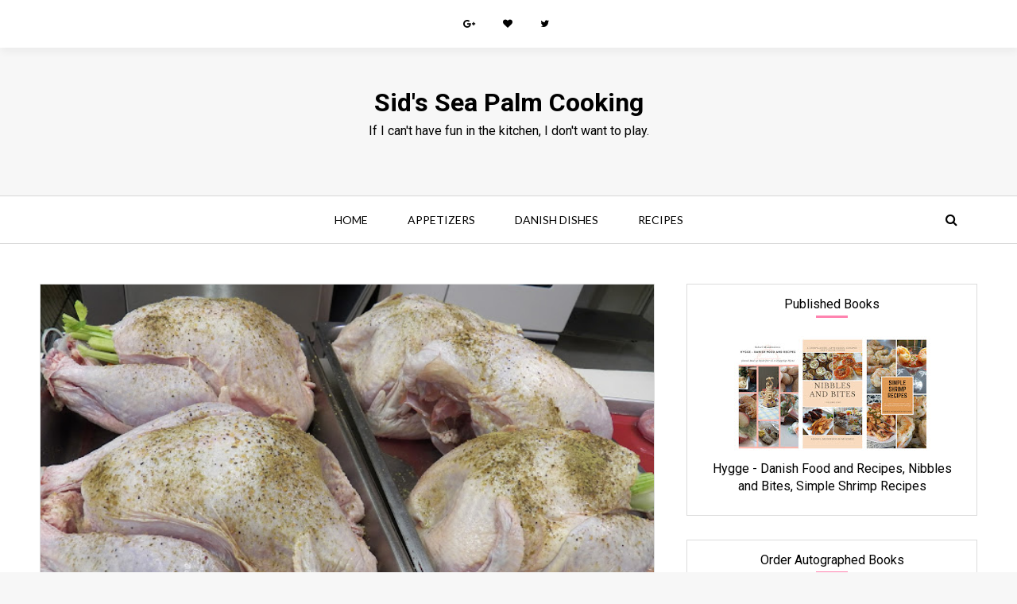

--- FILE ---
content_type: text/html; charset=UTF-8
request_url: https://www.sidsseapalmcooking.com/2015/07/
body_size: 47799
content:
<!DOCTYPE html>
<html class='v2' dir='ltr' xmlns='http://www.w3.org/1999/xhtml' xmlns:b='http://www.google.com/2005/gml/b' xmlns:data='http://www.google.com/2005/gml/data' xmlns:expr='http://www.google.com/2005/gml/expr'>
<head>
<link href='https://www.blogger.com/static/v1/widgets/335934321-css_bundle_v2.css' rel='stylesheet' type='text/css'/>
<meta content='8f2c594c788387eaceb2584a1c44b97a' name='p:domain_verify'/>
<meta charset='utf-8'/>
<meta content='width=device-width, initial-scale=1' name='viewport'/>
<meta content='text/html; charset=UTF-8' http-equiv='Content-Type'/>
<meta content='blogger' name='generator'/>
<link href='https://www.sidsseapalmcooking.com/favicon.ico' rel='icon' type='image/x-icon'/>
<link href='https://www.sidsseapalmcooking.com/2015/07/' rel='canonical'/>
<link rel="alternate" type="application/atom+xml" title="Sid&#39;s Sea Palm Cooking - Atom" href="https://www.sidsseapalmcooking.com/feeds/posts/default" />
<link rel="alternate" type="application/rss+xml" title="Sid&#39;s Sea Palm Cooking - RSS" href="https://www.sidsseapalmcooking.com/feeds/posts/default?alt=rss" />
<link rel="service.post" type="application/atom+xml" title="Sid&#39;s Sea Palm Cooking - Atom" href="https://www.blogger.com/feeds/5440758890054721968/posts/default" />
<!--Can't find substitution for tag [blog.ieCssRetrofitLinks]-->
<meta content='A blog about food, recipes and fun.    Recipes are from around the world.' name='description'/>
<meta content='https://www.sidsseapalmcooking.com/2015/07/' property='og:url'/>
<meta content='Sid&#39;s Sea Palm Cooking' property='og:title'/>
<meta content='A blog about food, recipes and fun.    Recipes are from around the world.' property='og:description'/>
<title>
July 2015 - Sid's Sea Palm Cooking
</title>
<link href='https://maxcdn.bootstrapcdn.com/font-awesome/4.5.0/css/font-awesome.min.css' rel='stylesheet'/>
<style type='text/css'>@font-face{font-family:'Cambria';font-style:normal;font-weight:700;font-display:swap;src:url(//fonts.gstatic.com/l/font?kit=GFDvWAB9jnWLT-HIIwkuu7V4NSY7WWA&skey=5202a3b6f5388b49&v=v18)format('woff2');unicode-range:U+0000-00FF,U+0131,U+0152-0153,U+02BB-02BC,U+02C6,U+02DA,U+02DC,U+0304,U+0308,U+0329,U+2000-206F,U+20AC,U+2122,U+2191,U+2193,U+2212,U+2215,U+FEFF,U+FFFD;}@font-face{font-family:'Lato';font-style:normal;font-weight:400;font-display:swap;src:url(//fonts.gstatic.com/s/lato/v25/S6uyw4BMUTPHjxAwXiWtFCfQ7A.woff2)format('woff2');unicode-range:U+0100-02BA,U+02BD-02C5,U+02C7-02CC,U+02CE-02D7,U+02DD-02FF,U+0304,U+0308,U+0329,U+1D00-1DBF,U+1E00-1E9F,U+1EF2-1EFF,U+2020,U+20A0-20AB,U+20AD-20C0,U+2113,U+2C60-2C7F,U+A720-A7FF;}@font-face{font-family:'Lato';font-style:normal;font-weight:400;font-display:swap;src:url(//fonts.gstatic.com/s/lato/v25/S6uyw4BMUTPHjx4wXiWtFCc.woff2)format('woff2');unicode-range:U+0000-00FF,U+0131,U+0152-0153,U+02BB-02BC,U+02C6,U+02DA,U+02DC,U+0304,U+0308,U+0329,U+2000-206F,U+20AC,U+2122,U+2191,U+2193,U+2212,U+2215,U+FEFF,U+FFFD;}@font-face{font-family:'Roboto';font-style:normal;font-weight:400;font-stretch:100%;font-display:swap;src:url(//fonts.gstatic.com/s/roboto/v50/KFO7CnqEu92Fr1ME7kSn66aGLdTylUAMa3GUBHMdazTgWw.woff2)format('woff2');unicode-range:U+0460-052F,U+1C80-1C8A,U+20B4,U+2DE0-2DFF,U+A640-A69F,U+FE2E-FE2F;}@font-face{font-family:'Roboto';font-style:normal;font-weight:400;font-stretch:100%;font-display:swap;src:url(//fonts.gstatic.com/s/roboto/v50/KFO7CnqEu92Fr1ME7kSn66aGLdTylUAMa3iUBHMdazTgWw.woff2)format('woff2');unicode-range:U+0301,U+0400-045F,U+0490-0491,U+04B0-04B1,U+2116;}@font-face{font-family:'Roboto';font-style:normal;font-weight:400;font-stretch:100%;font-display:swap;src:url(//fonts.gstatic.com/s/roboto/v50/KFO7CnqEu92Fr1ME7kSn66aGLdTylUAMa3CUBHMdazTgWw.woff2)format('woff2');unicode-range:U+1F00-1FFF;}@font-face{font-family:'Roboto';font-style:normal;font-weight:400;font-stretch:100%;font-display:swap;src:url(//fonts.gstatic.com/s/roboto/v50/KFO7CnqEu92Fr1ME7kSn66aGLdTylUAMa3-UBHMdazTgWw.woff2)format('woff2');unicode-range:U+0370-0377,U+037A-037F,U+0384-038A,U+038C,U+038E-03A1,U+03A3-03FF;}@font-face{font-family:'Roboto';font-style:normal;font-weight:400;font-stretch:100%;font-display:swap;src:url(//fonts.gstatic.com/s/roboto/v50/KFO7CnqEu92Fr1ME7kSn66aGLdTylUAMawCUBHMdazTgWw.woff2)format('woff2');unicode-range:U+0302-0303,U+0305,U+0307-0308,U+0310,U+0312,U+0315,U+031A,U+0326-0327,U+032C,U+032F-0330,U+0332-0333,U+0338,U+033A,U+0346,U+034D,U+0391-03A1,U+03A3-03A9,U+03B1-03C9,U+03D1,U+03D5-03D6,U+03F0-03F1,U+03F4-03F5,U+2016-2017,U+2034-2038,U+203C,U+2040,U+2043,U+2047,U+2050,U+2057,U+205F,U+2070-2071,U+2074-208E,U+2090-209C,U+20D0-20DC,U+20E1,U+20E5-20EF,U+2100-2112,U+2114-2115,U+2117-2121,U+2123-214F,U+2190,U+2192,U+2194-21AE,U+21B0-21E5,U+21F1-21F2,U+21F4-2211,U+2213-2214,U+2216-22FF,U+2308-230B,U+2310,U+2319,U+231C-2321,U+2336-237A,U+237C,U+2395,U+239B-23B7,U+23D0,U+23DC-23E1,U+2474-2475,U+25AF,U+25B3,U+25B7,U+25BD,U+25C1,U+25CA,U+25CC,U+25FB,U+266D-266F,U+27C0-27FF,U+2900-2AFF,U+2B0E-2B11,U+2B30-2B4C,U+2BFE,U+3030,U+FF5B,U+FF5D,U+1D400-1D7FF,U+1EE00-1EEFF;}@font-face{font-family:'Roboto';font-style:normal;font-weight:400;font-stretch:100%;font-display:swap;src:url(//fonts.gstatic.com/s/roboto/v50/KFO7CnqEu92Fr1ME7kSn66aGLdTylUAMaxKUBHMdazTgWw.woff2)format('woff2');unicode-range:U+0001-000C,U+000E-001F,U+007F-009F,U+20DD-20E0,U+20E2-20E4,U+2150-218F,U+2190,U+2192,U+2194-2199,U+21AF,U+21E6-21F0,U+21F3,U+2218-2219,U+2299,U+22C4-22C6,U+2300-243F,U+2440-244A,U+2460-24FF,U+25A0-27BF,U+2800-28FF,U+2921-2922,U+2981,U+29BF,U+29EB,U+2B00-2BFF,U+4DC0-4DFF,U+FFF9-FFFB,U+10140-1018E,U+10190-1019C,U+101A0,U+101D0-101FD,U+102E0-102FB,U+10E60-10E7E,U+1D2C0-1D2D3,U+1D2E0-1D37F,U+1F000-1F0FF,U+1F100-1F1AD,U+1F1E6-1F1FF,U+1F30D-1F30F,U+1F315,U+1F31C,U+1F31E,U+1F320-1F32C,U+1F336,U+1F378,U+1F37D,U+1F382,U+1F393-1F39F,U+1F3A7-1F3A8,U+1F3AC-1F3AF,U+1F3C2,U+1F3C4-1F3C6,U+1F3CA-1F3CE,U+1F3D4-1F3E0,U+1F3ED,U+1F3F1-1F3F3,U+1F3F5-1F3F7,U+1F408,U+1F415,U+1F41F,U+1F426,U+1F43F,U+1F441-1F442,U+1F444,U+1F446-1F449,U+1F44C-1F44E,U+1F453,U+1F46A,U+1F47D,U+1F4A3,U+1F4B0,U+1F4B3,U+1F4B9,U+1F4BB,U+1F4BF,U+1F4C8-1F4CB,U+1F4D6,U+1F4DA,U+1F4DF,U+1F4E3-1F4E6,U+1F4EA-1F4ED,U+1F4F7,U+1F4F9-1F4FB,U+1F4FD-1F4FE,U+1F503,U+1F507-1F50B,U+1F50D,U+1F512-1F513,U+1F53E-1F54A,U+1F54F-1F5FA,U+1F610,U+1F650-1F67F,U+1F687,U+1F68D,U+1F691,U+1F694,U+1F698,U+1F6AD,U+1F6B2,U+1F6B9-1F6BA,U+1F6BC,U+1F6C6-1F6CF,U+1F6D3-1F6D7,U+1F6E0-1F6EA,U+1F6F0-1F6F3,U+1F6F7-1F6FC,U+1F700-1F7FF,U+1F800-1F80B,U+1F810-1F847,U+1F850-1F859,U+1F860-1F887,U+1F890-1F8AD,U+1F8B0-1F8BB,U+1F8C0-1F8C1,U+1F900-1F90B,U+1F93B,U+1F946,U+1F984,U+1F996,U+1F9E9,U+1FA00-1FA6F,U+1FA70-1FA7C,U+1FA80-1FA89,U+1FA8F-1FAC6,U+1FACE-1FADC,U+1FADF-1FAE9,U+1FAF0-1FAF8,U+1FB00-1FBFF;}@font-face{font-family:'Roboto';font-style:normal;font-weight:400;font-stretch:100%;font-display:swap;src:url(//fonts.gstatic.com/s/roboto/v50/KFO7CnqEu92Fr1ME7kSn66aGLdTylUAMa3OUBHMdazTgWw.woff2)format('woff2');unicode-range:U+0102-0103,U+0110-0111,U+0128-0129,U+0168-0169,U+01A0-01A1,U+01AF-01B0,U+0300-0301,U+0303-0304,U+0308-0309,U+0323,U+0329,U+1EA0-1EF9,U+20AB;}@font-face{font-family:'Roboto';font-style:normal;font-weight:400;font-stretch:100%;font-display:swap;src:url(//fonts.gstatic.com/s/roboto/v50/KFO7CnqEu92Fr1ME7kSn66aGLdTylUAMa3KUBHMdazTgWw.woff2)format('woff2');unicode-range:U+0100-02BA,U+02BD-02C5,U+02C7-02CC,U+02CE-02D7,U+02DD-02FF,U+0304,U+0308,U+0329,U+1D00-1DBF,U+1E00-1E9F,U+1EF2-1EFF,U+2020,U+20A0-20AB,U+20AD-20C0,U+2113,U+2C60-2C7F,U+A720-A7FF;}@font-face{font-family:'Roboto';font-style:normal;font-weight:400;font-stretch:100%;font-display:swap;src:url(//fonts.gstatic.com/s/roboto/v50/KFO7CnqEu92Fr1ME7kSn66aGLdTylUAMa3yUBHMdazQ.woff2)format('woff2');unicode-range:U+0000-00FF,U+0131,U+0152-0153,U+02BB-02BC,U+02C6,U+02DA,U+02DC,U+0304,U+0308,U+0329,U+2000-206F,U+20AC,U+2122,U+2191,U+2193,U+2212,U+2215,U+FEFF,U+FFFD;}@font-face{font-family:'Roboto';font-style:normal;font-weight:700;font-stretch:100%;font-display:swap;src:url(//fonts.gstatic.com/s/roboto/v50/KFO7CnqEu92Fr1ME7kSn66aGLdTylUAMa3GUBHMdazTgWw.woff2)format('woff2');unicode-range:U+0460-052F,U+1C80-1C8A,U+20B4,U+2DE0-2DFF,U+A640-A69F,U+FE2E-FE2F;}@font-face{font-family:'Roboto';font-style:normal;font-weight:700;font-stretch:100%;font-display:swap;src:url(//fonts.gstatic.com/s/roboto/v50/KFO7CnqEu92Fr1ME7kSn66aGLdTylUAMa3iUBHMdazTgWw.woff2)format('woff2');unicode-range:U+0301,U+0400-045F,U+0490-0491,U+04B0-04B1,U+2116;}@font-face{font-family:'Roboto';font-style:normal;font-weight:700;font-stretch:100%;font-display:swap;src:url(//fonts.gstatic.com/s/roboto/v50/KFO7CnqEu92Fr1ME7kSn66aGLdTylUAMa3CUBHMdazTgWw.woff2)format('woff2');unicode-range:U+1F00-1FFF;}@font-face{font-family:'Roboto';font-style:normal;font-weight:700;font-stretch:100%;font-display:swap;src:url(//fonts.gstatic.com/s/roboto/v50/KFO7CnqEu92Fr1ME7kSn66aGLdTylUAMa3-UBHMdazTgWw.woff2)format('woff2');unicode-range:U+0370-0377,U+037A-037F,U+0384-038A,U+038C,U+038E-03A1,U+03A3-03FF;}@font-face{font-family:'Roboto';font-style:normal;font-weight:700;font-stretch:100%;font-display:swap;src:url(//fonts.gstatic.com/s/roboto/v50/KFO7CnqEu92Fr1ME7kSn66aGLdTylUAMawCUBHMdazTgWw.woff2)format('woff2');unicode-range:U+0302-0303,U+0305,U+0307-0308,U+0310,U+0312,U+0315,U+031A,U+0326-0327,U+032C,U+032F-0330,U+0332-0333,U+0338,U+033A,U+0346,U+034D,U+0391-03A1,U+03A3-03A9,U+03B1-03C9,U+03D1,U+03D5-03D6,U+03F0-03F1,U+03F4-03F5,U+2016-2017,U+2034-2038,U+203C,U+2040,U+2043,U+2047,U+2050,U+2057,U+205F,U+2070-2071,U+2074-208E,U+2090-209C,U+20D0-20DC,U+20E1,U+20E5-20EF,U+2100-2112,U+2114-2115,U+2117-2121,U+2123-214F,U+2190,U+2192,U+2194-21AE,U+21B0-21E5,U+21F1-21F2,U+21F4-2211,U+2213-2214,U+2216-22FF,U+2308-230B,U+2310,U+2319,U+231C-2321,U+2336-237A,U+237C,U+2395,U+239B-23B7,U+23D0,U+23DC-23E1,U+2474-2475,U+25AF,U+25B3,U+25B7,U+25BD,U+25C1,U+25CA,U+25CC,U+25FB,U+266D-266F,U+27C0-27FF,U+2900-2AFF,U+2B0E-2B11,U+2B30-2B4C,U+2BFE,U+3030,U+FF5B,U+FF5D,U+1D400-1D7FF,U+1EE00-1EEFF;}@font-face{font-family:'Roboto';font-style:normal;font-weight:700;font-stretch:100%;font-display:swap;src:url(//fonts.gstatic.com/s/roboto/v50/KFO7CnqEu92Fr1ME7kSn66aGLdTylUAMaxKUBHMdazTgWw.woff2)format('woff2');unicode-range:U+0001-000C,U+000E-001F,U+007F-009F,U+20DD-20E0,U+20E2-20E4,U+2150-218F,U+2190,U+2192,U+2194-2199,U+21AF,U+21E6-21F0,U+21F3,U+2218-2219,U+2299,U+22C4-22C6,U+2300-243F,U+2440-244A,U+2460-24FF,U+25A0-27BF,U+2800-28FF,U+2921-2922,U+2981,U+29BF,U+29EB,U+2B00-2BFF,U+4DC0-4DFF,U+FFF9-FFFB,U+10140-1018E,U+10190-1019C,U+101A0,U+101D0-101FD,U+102E0-102FB,U+10E60-10E7E,U+1D2C0-1D2D3,U+1D2E0-1D37F,U+1F000-1F0FF,U+1F100-1F1AD,U+1F1E6-1F1FF,U+1F30D-1F30F,U+1F315,U+1F31C,U+1F31E,U+1F320-1F32C,U+1F336,U+1F378,U+1F37D,U+1F382,U+1F393-1F39F,U+1F3A7-1F3A8,U+1F3AC-1F3AF,U+1F3C2,U+1F3C4-1F3C6,U+1F3CA-1F3CE,U+1F3D4-1F3E0,U+1F3ED,U+1F3F1-1F3F3,U+1F3F5-1F3F7,U+1F408,U+1F415,U+1F41F,U+1F426,U+1F43F,U+1F441-1F442,U+1F444,U+1F446-1F449,U+1F44C-1F44E,U+1F453,U+1F46A,U+1F47D,U+1F4A3,U+1F4B0,U+1F4B3,U+1F4B9,U+1F4BB,U+1F4BF,U+1F4C8-1F4CB,U+1F4D6,U+1F4DA,U+1F4DF,U+1F4E3-1F4E6,U+1F4EA-1F4ED,U+1F4F7,U+1F4F9-1F4FB,U+1F4FD-1F4FE,U+1F503,U+1F507-1F50B,U+1F50D,U+1F512-1F513,U+1F53E-1F54A,U+1F54F-1F5FA,U+1F610,U+1F650-1F67F,U+1F687,U+1F68D,U+1F691,U+1F694,U+1F698,U+1F6AD,U+1F6B2,U+1F6B9-1F6BA,U+1F6BC,U+1F6C6-1F6CF,U+1F6D3-1F6D7,U+1F6E0-1F6EA,U+1F6F0-1F6F3,U+1F6F7-1F6FC,U+1F700-1F7FF,U+1F800-1F80B,U+1F810-1F847,U+1F850-1F859,U+1F860-1F887,U+1F890-1F8AD,U+1F8B0-1F8BB,U+1F8C0-1F8C1,U+1F900-1F90B,U+1F93B,U+1F946,U+1F984,U+1F996,U+1F9E9,U+1FA00-1FA6F,U+1FA70-1FA7C,U+1FA80-1FA89,U+1FA8F-1FAC6,U+1FACE-1FADC,U+1FADF-1FAE9,U+1FAF0-1FAF8,U+1FB00-1FBFF;}@font-face{font-family:'Roboto';font-style:normal;font-weight:700;font-stretch:100%;font-display:swap;src:url(//fonts.gstatic.com/s/roboto/v50/KFO7CnqEu92Fr1ME7kSn66aGLdTylUAMa3OUBHMdazTgWw.woff2)format('woff2');unicode-range:U+0102-0103,U+0110-0111,U+0128-0129,U+0168-0169,U+01A0-01A1,U+01AF-01B0,U+0300-0301,U+0303-0304,U+0308-0309,U+0323,U+0329,U+1EA0-1EF9,U+20AB;}@font-face{font-family:'Roboto';font-style:normal;font-weight:700;font-stretch:100%;font-display:swap;src:url(//fonts.gstatic.com/s/roboto/v50/KFO7CnqEu92Fr1ME7kSn66aGLdTylUAMa3KUBHMdazTgWw.woff2)format('woff2');unicode-range:U+0100-02BA,U+02BD-02C5,U+02C7-02CC,U+02CE-02D7,U+02DD-02FF,U+0304,U+0308,U+0329,U+1D00-1DBF,U+1E00-1E9F,U+1EF2-1EFF,U+2020,U+20A0-20AB,U+20AD-20C0,U+2113,U+2C60-2C7F,U+A720-A7FF;}@font-face{font-family:'Roboto';font-style:normal;font-weight:700;font-stretch:100%;font-display:swap;src:url(//fonts.gstatic.com/s/roboto/v50/KFO7CnqEu92Fr1ME7kSn66aGLdTylUAMa3yUBHMdazQ.woff2)format('woff2');unicode-range:U+0000-00FF,U+0131,U+0152-0153,U+02BB-02BC,U+02C6,U+02DA,U+02DC,U+0304,U+0308,U+0329,U+2000-206F,U+20AC,U+2122,U+2191,U+2193,U+2212,U+2215,U+FEFF,U+FFFD;}</style>
<style id='page-skin-1' type='text/css'><!--
/*
-----------------------------------------------
Blogger Template Style
Name:      Delicious
----------------------------------------------- */
/* Variable definitions
====================
<Variable name="keycolor" description="Main Color" type="color" default="#ff83af"/>
<Variable name="borders.color" description="Borders Color" type="color" default="#d7d7d7"/>
<Group description="Social Profiles" selector="#top-social">
<Variable name="social.top.bg.color" description="Background Color" type="color" default="#fff"/>
<Variable name="social.icons.color" description="Social Icons Color" type="color" default="#000"/>
<Variable name="social.buttons.hover.color" description="Social Buttons Hover Color" type="color" default="#ff83af"/>
</Group>
<Group description="Navbar" selector=".main-nav-wrapper">
<Variable name="navbar.links.color" description="Navbar Links Color" type="color" default="#000"/>
<Variable name="navbar.links.hover.color" description="Navbar Links Hover Color" type="color" default="#ff83af"/>
<Variable name="main.navigation.font" description="Navbar Font Type" type="font" default="normal normal 14px Lato"/>
<Variable name="main.navigation.bg.color" description="Navbar Background Color" type="color" default="#fff"/>
<Variable name="main.navigation.borders.color" description="Navbar Border Color" type="color" default="#d7d7d7"/>
</Group>
<Group description="Slider" selector="#slider">
<Variable name="slider.title.font" description="Post Title Font" type="font" default="normal bold 16px Cambria"/>
<Variable name="slider.post.title.color" description="Post Title Color" type="color" default="#222"/>
</Group>
<Group description="Page Text" selector="body">
<Variable name="body.font" description="Font" type="font"
default="normal normal 16px Roboto, Arial, Tahoma, Helvetica, FreeSans, sans-serif"/>
<Variable name="body.text.color" description="Text Color" type="color" default="#222222"/>
</Group>
<Group description="Sidebar Widgets" selector=".sidebar-wrapper .widget">
<Variable name="sidebar.widget.bg.color" description="Background Color" type="color" default="#fff"/>
<Variable name="sidebar.widget.border.color" description="Border Color" type="color" default="#dcdcdc"/>
<Variable name="widgets.title.font" description="Title Font" type="font" default="normal normal 16px Roboto, Arial, Tahoma, Helvetica, FreeSans, sans-serif"/>
<Variable name="widgets.title.color" description="Title Color" type="color" default="#000"/>
<Variable name="title.separator.color" description="Separator Color" type="color" default="#ff83af"/>
</Group>
<Group description="Social Counter Widget" selector=".socialcounter">
<Variable name="socialcounter.icons.color" description="Icons Color" type="color" default="#000"/>
<Variable name="socialcounter.border.color" description="Border Color" type="color" default="#dedede"/>
<Variable name="socialcounter.border.hover.color" description="Border Hover Color" type="color" default="#ff83af"/>
</Group>
<Group description="To Top Button" selector="#to-top">
<Variable name="to.top.color" description="Background Color" type="color" default="#fff"/>
<Variable name="to.top.border.color" description="Border Color" type="color" default="#ccc"/>
</Group>
<Group description="Blog Title" selector=".header h1">
<Variable name="header.font" description="Font" type="font"
default="normal normal 60px Arial, Tahoma, Helvetica, FreeSans, sans-serif"/>
<Variable name="header.text.color" description="Title Color" type="color" default="#3399bb" />
</Group>
<Group description="Blog Description" selector=".header .description">
<Variable name="description.text.color" description="Description Color" type="color" default="#777777" />
</Group>
<Group description="Blog Posts" selector=".post-outer">
<Variable name="post.outer.bg.color" description="Background Color" type="color" default="#fff"/>
<Variable name="post.outer.border.color" description="Border Color" type="color" default="#dcdcdc"/>
<Variable name="post.title.font" description="Post Title Font" type="font" default="normal bold 16px Sorts Mill Goudy"/>
<Variable name="post.title.color" description="Post Title Color" type="color" default="#000"/>
<Variable name="post.title.hover.color" description="Post Title Hover Color" type="color" default="#ff83af"/>
<Variable name="post.header.color" description="Post Header Color" type="color" default="#ff83af"/>
<Variable name="post.bottom.color" description="Post Bottom Color" type="color" default="#737373"/>
<Variable name="post.continue.color" description="Continue Reading Color" type="color" default="#eee"/>
<Variable name="post.continue.hover.color" description="Continue Reading Hover Color" type="color" default="#ff83af"/>
</Group>
<Group description="Footer" selector="#footer-wrapper">
<Variable name="footer.bg.color" description="Background Color" type="color" default="#362129"/>
<Variable name="footer.font" description="Footer Text Font" type="font" default="normal normal 14px Roboto, sans-serif"/>
<Variable name="footer.heading.font" description="Footer Headings Font" type="font" default="normal bold 16px Roboto, sans-serif"/>
<Variable name="footer.text.color" description="Text Color" type="color" default="#A1A1A1"/>
<Variable name="footer.heading.color" description="Headings Text Color" type="color" default="#fff"/>
<Variable name="footer.credits.bg.color" description="Credits Background Color" type="color" default="#333"/>
</Group>
<Group description="Pager" selector=".mbt-pager">
<Variable name="pager.font" description="Pager Font" type="font"
default="normal bold 20px oswald, sans-serif, arial"/>
<Variable name="pager.title.font" description="Pager Titles Font" type="font"
default="normal bold 15px oswald, sans-serif, arial"/>
</Group>
<Group description="Mobile Navbar" selector="#main-nav">
<Variable name="mobile.navbar.bg.color" description="Background Color" type="color" default="#000"/>
<Variable name="mobile.navbar.text.color" description="Text Color" type="color" default="#fff"/>
</Group>
<Variable name="body.background" description="Body Background" type="background"
color="#fff" default="#fff none repeat scroll top left"/>
*/
/*======================================
+/+ Styles
======================================*/
/* http://meyerweb.com/eric/tools/css/reset/
v2.0 | 20110126
License: none (public domain)
*/
html, body, div, span, applet, object, iframe,
h1, h2, h3, h4, h5, h6, p, blockquote, pre,
a, abbr, acronym, address, big, cite, code,
del, dfn, em, img, ins, kbd, q, s, samp,
small, strike, strong, sub, sup, tt, var,
b, u, i, center,
dl, dt, dd, ol, ul, li,
fieldset, form, label, legend,
table, caption, tbody, tfoot, thead, tr, th, td,
article, aside, canvas, details, embed,
figure, figcaption, footer, header, hgroup,
menu, nav, output, ruby, section, summary,
time, mark, audio, video {
margin: 0;
padding: 0;
border: 0;
vertical-align: baseline;
}
body {
line-height: 1;
}
ol, ul {
list-style: none;
}
blockquote, q {
quotes: none;
}
blockquote:before, blockquote:after,
q:before, q:after {
content: &#39;&#39;;
content: none;
}
table {
border-collapse: collapse;
border-spacing: 0;
}
/*======================================
+/+ General Styles
======================================*/
.clearfix { zoom: 1; }
.clearfix:before,
.clearfix:after { content: ''; display: table; width: 0; height: 0;}
.clearfix:after { clear: both; }
*, *:before, *:after{
-webkit-transition: all 0.3s ease-in-out;
transition: all 0.3s ease-in-out;
-webkit-box-sizing: border-box;
box-sizing: border-box;
}
body {
font: normal normal 16px Roboto, Arial, Tahoma, Helvetica, FreeSans, sans-serif;
overflow-x: hidden;
max-width: 1600px;
margin: 0 auto;
background: #f7f7f7;
}
.section, .widget {
margin: 0;
padding: 0;
}
h1, h2, h3, h4, h5, h6 {
color: inherit;
}
a, a:visited, a:link{
color: inherit;
text-decoration: none;
}
a:link {
outline: none;
}
input {
border: none;
box-sizing: border-box;
}
.container{
max-width: 1180px;
margin: 0 auto;
}
.date-header {
display: none;
}
.widget li {
padding: 0;
}
.widget ul {
padding: 0;
}
.blog-feeds, .feed-links {
display: none;
}
.icon {
padding-right: 5px;
transition-duration: 0s;
}
.heading {
font: normal bold 16px Cambria;
}
img {
max-width: 100%;
}
.post-icons img {
width: auto !important;
}
.hide {
display: none !important;
}
.show {
display: block !important;
}
.show-ib {
display: inline-block !important;
}
.fadeIn {
opacity: 1 !important;
visibility: visible !important;
}
.centered {
text-align: center;
}
.anchor-hover:hover {
color: #ff83af;
}
.widget-item-control {display: none;}
#item .post-body {
line-height: 1.7;
}
.post-body img {
max-width: 100%;
height: auto;
}
#item .post-body ul {
list-style-type: disc;
}
#item .post-body ol {
list-style-type: decimal;
}
#item .post-body a {
font-weight: 500;
color: #ff83af;
text-decoration: underline;
}
#item .post-body a[style="margin-left: 1em; margin-right: 1em;"] {
margin-left: 0 !important;
margin-right: 0 !important;
}
.post-image {
display: block;
}
a.home-link {
display: none;
}
.Image {
text-align: center;
}
.tr-caption-container img {
max-width: none !important;
}
.fa {
transition-duration: 0s;
}
.fa:hover {
transition-duration: 0s;
}
.square-btn {
border: 0;
font-size: 18px;
background: #fff;
width: 35px;
height: 35px;
cursor: pointer;
text-align: center;
line-height: 35px;
}
.square-btn:hover {
background: #ff83af !important;
}
.square-btn:hover .fa {
color: #fff;
}
.hr-line {
width: 200px;
height: 1px;
margin: 17px auto;
}
.rainbow-border {
border-image: linear-gradient(to right, #ff83af 0%, #7daef4 100%);
border-image-slice: 1;
}
.rainbow-bg {
background: #ff83af;
background: -moz-linear-gradient(left, #ff83af 0%, #7daef4 100%) !important;
background: -webkit-linear-gradient(left, #ff83af 0%, #7daef4 100%) !important;
background: linear-gradient(to right, #ff83af 0%, #7daef4 100%) !important;
}
.instagramFeed a {
width: 106px;
display: inline-block;
margin-right: 4px;
}
#to-top {
position: fixed;
right: 25px;
bottom: 50px;
color: #000;
padding: 8px 9px;
padding-top: 6px;
opacity: 0;
visibility: hidden;
background: #ffffff;
border: 1px solid #cccccc;
z-index: 9999;
}
/*============================================
+/+ Header
============================================*/
#header .container {
position: relative;
}
.Header h1 {
display: inline !important;
line-height: 0;
}
.search {
position: fixed;
top: 0;
left: 0;
right: 0;
bottom: 0;
background: rgba(0, 0, 0, 0.4);
-webkit-transform: scaleY(0);
transform: scaleY(0);
z-index: 99999;
}
input#search-input {
position: absolute;
height: 60px;
width: 400px;
z-index: 2;
text-align: center;
background: #fff;
border-bottom: 2px solid #fff;
top: 50%;
left: 50%;
margin-left: -200px;
margin-top: -30px;
}
input#search-input:focus {
outline: none;
border-color: #ff83af;
}
#seach-close {
color: #000;
background: #fff;
font-size: 25px;
font-weight: 700;
display: block;
width: 30px;
height: 30px;
float: right;
margin-top: 20px;
margin-right: 30px;
cursor: pointer;
}
.search-opened {
-webkit-transform: scaleY(1);
transform: scaleY(1);
}
/* Logo Container
---------------------------------------*/
.logo-container {
clear: both;
}
#header-inner {
text-align: center;
}
#header-inner img {
position: relative;
top: 2px;
max-width: 100%;
}
/* Social media
---------------------------------------*/
div#top-social {
background: #ffffff;
font-size: 0;
text-align: center;
margin-bottom: 64px;
padding: 8px 0;
box-shadow: 1px 5px 10px rgba(0,0,0,0.05);
}
#top-social .widget-content {
display: inline-block;
width: auto;
}
div#top-social li {
display: inline-block;
margin-left: 28px;
font-size: .75rem;
letter-spacing: 1px;
}
div#top-social li:first-child {
margin-left: 0;
}
div#top-social li a {
color: #000000;
display: block;
padding: 15px 0;
}
div#top-social li a:hover {
color: #ff83af;
}
#top-social .fa {
margin-right: 6px;
transition-duration: 0s;
}
/* Main Menu
------------------------------------*/
.main-nav-wrapper {
height: 61px;
background: #ffffff;
border-top: 1px solid #d7d7d7;
border-bottom: 1px solid #d7d7d7;
margin-top: 60px;
text-align: center;
}
.main-nav-wrapper .container {
position: relative;
}
.main-nav-wrapper .widget-content {
display: inline-block;
}
#main-nav #main-menu > li {
float: left;
color: #000000;
opacity: 0;
visibility: hidden;
}
#main-nav #main-menu > li:last-child:after {
content: '';
}
#main-menu > li > a,
.sub-menu a {
display: block;
font: normal normal 14px Lato;
line-height: 43px;
text-transform: uppercase;
padding: 8px 25px;
}
#main-nav li a.arrow:after {
content: '\f107';
font-family: 'fontawesome';
margin-left: 5px;
transition-duration: 0s;
}
#main-nav li a:hover {
color: #ff83af;
}
#toggleNavbar {
display: none;
}
#mobile-close-btn {
display: none;
}
#main-nav.collapsed #main-menu > li > a {
display: block;
}
#main-nav.collapsed #mobile-close-btn {
display: block;
background: #ff83af;
color: #fff;
width: 100%;
padding: 10px;
border: 0;
text-align: center;
font-size: 1rem;
text-transform: uppercase;
cursor: pointer;
}
#main-nav.collapsed .widget-content {
position: fixed;
left: -300px;
top: 0;
bottom: 0;
background: #000;
border: 0;
text-align: left;
overflow-y: auto;
width: 300px;
z-index: 999999;
}
#main-nav.collapsed .widget-content > ul > li {
float: none !important;
margin-right: 0;
line-height: 40px;
}
#main-nav.collapsed #main-menu > li {
color: #fff;
}
.main-nav-opened #main-nav .widget-content {
left: 0;
}
#main-nav.collapsed #toggleNavbar {
display: block;
width: 60px;
height: 60px;
background: #d7d7d7;
}
ul.sub-menu {
position: absolute;
background: #fff;
display: none;
z-index: 99999;
border: 1px solid #d7d7d7;
border-top: 0;
}
ul.sub-menu li {
float: none !important;
}
ul.sub-menu li a {
padding: 0px 25px !important;
}
#main-nav:not(.collapsed) .sub-menu {
display: none !important;
}
#main-nav:not(.collapsed) .sub-menu a:hover {
color: #fff !important;
background: #ff83af !important;
}
#main-nav:not(.collapsed) .sub-menu:hover,
#main-nav:not(.collapsed) li a:hover + .sub-menu {
display: block !important;
}
#main-nav.collapsed ul.sub-menu {
position: static;
border: 0;
background: rgba(0,0,0,0);
text-align: left;
padding-left: 6px;
}
#main-nav.collapsed ul.sub-menu li {
border-bottom: 0;
}
#main-nav.collapsed ul.sub-menu li a {
color: #fff;
}
#search-icon {
opacity: 1 !important;
visibility: visible !important;
line-height: 43px;
padding: 8px 25px;
cursor: pointer;
position: absolute;
right: 0;
top: 0;
z-index: 3;
transition-duration: 0s;
}
#search-icon .fa {
transition-duration: 0s;
}
#search-icon:hover {
color: #ff83af;
}
/*============================================
+/+ Slider
============================================*/
#slider {
font-size: 0;
margin-top: 40px;
}
.slider-post {
position: relative;
border-radius: 50%;
overflow: hidden;
margin: 0 10px;
}
#slider .post-image {
display: block;
width: 100%;
padding: 50%;
}
#slider .post-info-wrapper {
position: absolute;
left: -30px;
right: -30px;
bottom: 50%;
z-index: 2;
text-align: center;
padding: 15px 35px;
font-size: .875rem;
font-weight: 300;
transform: translateY(50%);
background: rgba(255,255,255,.75);
}
#slider span.publish-date {
display: block;
}
#slider h2.heading {
color: #222222;
line-height: 1.6;
font: normal bold 21px Cambria;
text-transform: capitalize;
margin-bottom: 15px;
}
#slider h2.heading:hover {
color: #ff83af;
}
#slider a.category {
text-transform: capitalize;
display: inline-block;
color: #ff83af;
margin-bottom: 15px;
}
#slider a.category:hover {
color: #ff83af;
}
.slick-dots {
text-align: center;
margin-top: 30px !important;
padding-bottom: 20px !important;
}
.slick-dots li {
display: inline-block;
margin-right: 4px;
}
.slick-dots button {
border: 0;
font-size: 0;
width: 15px;
height: 15px;
border-radius: 15px;
}
.slick-dots li.slick-active button {
background: #ff83af;
}
/*========================================
+/+ Main Content (Posts & Sidebars)
========================================*/
.main-content {
padding: 50px 0;
background: #fff none repeat scroll top left;
}
body[data-main=true] .main-content {
border-top: 1px solid #ccc;
}
/*========================================
+/+ Blog Posts
========================================*/
#blog-posts-wrapper {
float: left;
width: 65.6140350877%;
}
.post-header {
color: #ff83af;
font-size: .875rem;
text-align: center;
margin-bottom: 20px;
}
.post-header > span:not(:last-of-type):after {
content: '';
display: inline-block;
margin: 0 14px;
width: 5px;
height: 5px;
border-radius: 5px;
background: #777;
}
.post-outer {
background: #ffffff;
padding: 30px;
margin-bottom: 30px;
border: 1px solid #dcdcdc;
}
#index .post-outer {
-webkit-box-shadow: 0px 3px 3px 0px rgba(0,0,0,0.05);
-moz-box-shadow: 0px 3px 3px 0px rgba(0,0,0,0.05);
box-shadow: 0px 3px 3px 0px rgba(0,0,0,0.05);
}
#index .post-body.entry-content,
#archive .post-body.entry-content {
font-size: 0;
display: none;
}
#index .post-footer,
#archive .post-footer {
display: none;
}
.post-title.entry-title {
color: #000000;
font-size: 22px;
margin-bottom: 10px;
text-align: center;
transition-duration: 0s;
}
.post-title.entry-title a:hover {
color: #ff83af;
}
.post-image-wrapper {
margin: -30px;
margin-bottom: 25px;
}
.post-image-wrapper .post-image {
width: 100%;
padding: 30% 0;
}
.post-image-wrapper .post-image:hover {
-webkit-filter: grayscale(1);
filter: grayscale(1);
}
.post-timestamp {
margin-left: 0 !important;
}
span.post-labels a:hover {
color: #ff83af;
}
.post-summary {
font-size: 15px;
font-family: roboto;
line-height: 1.7;
color: #595959;
text-align: center;
}
.more-link {
font-size: 11px;
font-weight: bold;
width: 175px;
height: 50px;
line-height: 46px;
text-transform: uppercase;
word-spacing: 0.2em;
color: #3d3d3d;
display: table;
margin: 30px auto 0;
background-color: #eeeeee;
vertical-align: middle;
position: relative;
-webkit-backface-visibility: hidden;
backface-visibility: hidden;
transition-duration: 0s;
}
.more-link:hover {
color: #ff83af;
}
.more-link:before, .more-link:after {
position: absolute;
content: "";
left: 0;
bottom: 0;
right: 0;
top: 0;
opacity: 0;
-webkit-transition: opacity 0.35s,transform 0.5s;
transition: opacity 0.35s,transform 0.5s;
}
.more-link:before {
border-bottom: 2px solid #ff83af;
border-top: 2px solid #ff83af;
-webkit-transform: scale(0, 1);
transform: scale(0, 1);
}
.more-link:after {
border-right: 2px solid #ff83af;
border-left: 2px solid #ff83af;
-webkit-transform: scale(1, 0);
transform: scale(1, 0);
}
.more-link > span {
background-color: #fff;
text-align: center;
display: block;
margin: 2px;
position: absolute;
left: 0;
top: 0;
right: 0;
bottom: 0;
}
.more-link:hover {
opacity: 1;
-webkit-transition: opacity 0.2s;
transition: opacity 0.2s;
}
.more-link:hover:before, .more-link:hover:after {
opacity: 1;
-webkit-transform: scale(1);
transform: scale(1);
}
.post-bottom {
margin-top: 35px;
color: #737373;
font-size: .875rem;
}
.post-bottom .post-share {
float: right;
}
a.post-share_link {
padding: 0 6px;
}
.blog-pager-older-link,
.blog-pager-newer-link {
background: #fff;
font-size: .875rem;
font-weight: 700;
padding: 8px 15px;
display: block;
border: 1px solid #ccc;
}
.blog-pager-older-link:hover,
.blog-pager-newer-link:hover {
color: #ff83af;
}
.blog-pager-older-link {
padding-right: 10px;
}
.blog-pager-newer-link {
padding-left: 10px;
}
.blog-pager-older-link:after,
.blog-pager-newer-link:before {
color: #000;
font-family: 'fontawesome';
display: inline-block;
}
.blog-pager-older-link:after {
content: '\f105';
border-left: 1px solid #ccc;
margin-left: 15px;
padding-left: 10px;
}
.blog-pager-newer-link:before {
content: '\f104';
border-right: 1px solid #ccc;
margin-right: 15px;
padding-right: 10px;
}
.post-share-buttons.goog-inline-block {
display: block;
margin-bottom: 13px;
margin-top: -6px;
}
#item #share-header {
font-size: 14px;
font-weight: 700;
display: inline-block;
}
#item .goog-inline-block {
vertical-align: middle;
}
#item .goog-inline-block.google-plus-share-container {
margin-top: 5px;
}
#item .post-footer .post-labels {
font-size: 14px;
font-weight: 700;
}
#item .post-label-anchor {
font-weight: 400;
}
/* Autho info
----------------------------------------*/
.author-info {
background: #fff;
padding: 30px;
padding-bottom: 10px;
border: 1px solid #d7d7d7;
margin-bottom: 23px;
}
.author-avatar-wrapper {
float: left;
margin-right: 30px;
border-right: 1px solid #eee;
padding: 30PX;
padding-left: 0;
margin-top: -30px;
}
img.author-avatar {
width: 125px;
height: 125px;
border-radius: 125px;
}
h5.author-name {
font-size: 22px;
margin-bottom: 20px;
}
p.author-bio {
font-size: 14px;
line-height: 1.7;
color: #555;
}
.author-footer {
margin: 0 -30px;
padding-top: 10px;
padding-right: 15px;
border-top: 1px solid #eee;
}
.author-profiles {
float: right;
padding: 0 !important;
margin: 0 !important;
line-height: normal !important;
font-size: 14px;
}
.author-profiles .fa {
transition: all 0s;
}
.profile-item {
float: left;
margin-right: 5px !important;
margin-bottom: 0 !important;
padding: 0 !important;
}
.profile-anchor:hover .fa {
color: #fff;
transition: all 0s;
}
.profile-item:last-child {
margin-right: 0 !important;
}
.profile-anchor {
display: block;
width: 30px;
height: 30px;
text-align: center;
line-height: 30px;
color: #000;
}
.profile-anchor:hover {
background: #ff83af;
}
/* Related Posts
----------------------------------------*/
div#related-posts {
background: #fff;
padding: 25px;
border: 1px solid #d7d7d7;
margin-top: 23px;
margin-bottom: 23px;
}
div#related-posts p {
text-align: center;
text-transform: uppercase;
font-weight: 700;
position: relative;
margin-bottom: 30px;
}
div#related-posts p:after {
content: '';
width: 50px;
height: 2px;
background: #ccc;
position: absolute;
left: 50%;
top: 30px;
margin-left: -25px;
}
.related-post-item {
width: 30%;
margin-right: 5%;
vertical-align: top;
display: none;
}
.related-post-item:nth-child(1),
.related-post-item:nth-child(2),
.related-post-item:nth-child(3) {
display: inline-block;
}
.related-post-item:nth-child(3) {
margin-right: 0;
}
.related-thumb {
margin-bottom: 7px;
}
.related-thumb:hover + h3.related-post-title a {
color: #ff83af;
}
a.related-post-img {
display: block;
width: 100%;
padding: 35%;
}
h3.related-post-title {
font-size: 14px;
line-height: 1.6;
text-align: center;
}
/* Comments
----------------------------------------*/
div#comments {
background: #fff;
padding: 20px;
border: 1px solid #d7d7d7;
}
#comments > h4 {
font-weight: 500;
font-size: 1.2rem;
text-transform: uppercase;
border-bottom: 2px solid #000;
}
#comments .comment {
border-bottom: 1px solid #ccc;
}
#comments .comment:only-child {
border-bottom: 0;
}
.comments .comments-content .datetime {
margin-left: 0;
display: block;
font-size: .75rem;
font-style: italic;
}
.comments .comments-content .comment-content {
text-align: left;
margin-bottom: 20px;
}
#comments .comment-header {
margin-bottom: 20px;
}
#comments .comment-actions > a {
font-size: .75rem;
background: #ff83af;
display: inline-block;
padding: 3px 8px;
color: #fff;
border-radius: 5px;
margin-right: 10px;
}
/*################ MBT Pager ##########################*/
.mbt-pager {
background: #fff;
border: 1px solid #d7d7d7;
margin-top: 23px !important;
margin-bottom: 23px !important;
}
.mbt-pager li {
width: 50%;
text-align: center;
}
.mbt-pager li.next {
float: right;
}
.mbt-pager li.previous {
border-right:1px solid #ddd;
padding:0px;
background:none;
}
.mbt-pager li.previous a { padding-right: 24px; }
.mbt-pager li.next:hover,
.mbt-pager li.previous:hover {
background:#333333;
}
.mbt-pager li a {
display: block;
padding: 25px 20px;
outline:none;
text-decoration:none;
}
.mbt-pager li i {
color: #ccc;
font-size: 18px;
}
.mbt-pager li a strong {
display: block;
font: normal bold 20px oswald, sans-serif, arial;
color: #ccc;
letter-spacing: 0.5px;
text-transform: uppercase;
margin-bottom:10px;
}
.mbt-pager li a span {
color: #666;
font: normal bold 15px oswald, sans-serif, arial;
margin: 0px;
}
.mbt-pager li a:hover span,
.mbt-pager li a:hover i { color: #ffffff; }
.mbt-pager li.previous i { float:left; margin-top:15%; margin-left:5%; }
.mbt-pager li.next i { float: right;
margin-top: 15%;
margin-right: 5%; }
.mbt-pager li.next i, .mbt-pager li.previous i ,
.mbt-pager li.next,  .mbt-pager li.previous{
-webkit-transition-property: background color; -webkit-transition-duration: 0.4s; -webkit-transition-timing-function: ease-out;
-moz-transition-property: background color; -moz-transition-duration: 0.4s; -moz-transition-timing-function: ease-out;
-o-transition-property: background color; -o-transition-duration: 0.4s; -o-transition-timing-function: ease-out;
transition-property: background color; transition-duration: 0.4s; transition-timing-function: ease-out; }
.fa-chevron-right {padding-right:0px;}
/* Error Page
-------------------------------------------*/
#error_page .sidebar-wrapper {
display: none;
}
#error_page #blog-posts-wrapper {
width: 100%;
}
#error_page .blog-posts-wrapper .widget {
margin-bottom: 0;
}
.error-page-wrapper {
padding-top: 20px;
text-align: center;
}
p.error-message-big {
font-size: 1.5rem !important;
margin-bottom: 7px;
}
.error-message-small a {
color: #ff83af;
}
.error-message-small a:hover {
text-decoration: underline;
}
.error-image {
padding-top: 30px;
max-width: 100%;
}
#error_page .status-msg-wrap {
display: none;
}
/*========================================
+/+ Sidebar
========================================*/
.sidebar-wrapper {
float: right;
width: 31%;
}
.sidebar-wrapper .widget {
background: #ffffff;
padding: 25px;
padding-top: 15px;
border: 1px solid #dcdcdc;
margin-bottom: 30px;
}
.sidebar-wrapper .widget > h2 {
position: relative;
font: normal normal 16px Roboto, Arial, Tahoma, Helvetica, FreeSans, sans-serif;
color: #000000;
text-align: center;
margin-bottom: 25px;
padding-bottom: 6px;
text-transform: capitalize;
}
.sidebar-wrapper .widget > h2:after {
content: '';
position: absolute;
bottom: -2px;
left: 50%;
width: 40px;
height: 3px;
background: #ff83af;
margin-left: -20px;
}
/* About me
-----------------------------------------*/
.Profile {
text-align: center;
}
.Profile .profile-img {
width: auto;
max-width: 100%;
height: auto;
margin: 0 !important;
float: none !important;
}
a.profile-name-link.g-profile {
display: block;
text-align: center;
margin-top: 10px;
font-size: 1.4rem;
padding-left: 0 !important;
background-image: none !important;
}
.profile-textblock {
margin-top: 9px !important;
margin-bottom: 32px !important;
}
div#___follow_0 {
display: none !important;
}
a.profile-link {
border: 2px solid #eee;
font-size: .875rem;
padding: 10px;
}
a.profile-link:hover {
border-color: #ff83af;
}
/* Popular Posts
-----------------------------------------*/
.PopularPosts img {
max-width: 75px;
}
.PopularPosts .widget-content li {
border-bottom: 1px solid #E6E6E6;
padding: 10px 0 8px;
}
.PopularPosts .widget-content li:first-child {
padding-top: 0;
}
.PopularPosts .widget-content li:last-child {
border-bottom: 0;
padding-bottom: 0;
}
.PopularPosts .item-thumbnail {
float: none;
display: table-cell;
}
.PopularPosts .item-thumbnail img {
width: 75px;
height: 70px;
padding-right: 0 !important;
border: 2px solid #e6e6e6;
}
.PopularPosts .item-thumbnail img:hover {
border-color: #ff83af !important;
}
.PopularPosts .item-title {
padding-left: 13px;
display: table-cell;
vertical-align: middle;
line-height: 1.7;
font: normal bold 16px Cambria;
font-size: 0.875rem;
font-weight: 700;
text-transform: capitalize;
}
.PopularPosts .item-title a:hover {
color: #ff83af;
}
/* Social Counter
-----------------------------------------*/
.socialcounter {
font-size: 0;
}
.social_item-wrapper {
float: left;
width: 30.6%;
text-align: center;
margin-right: 4% !important;
margin-bottom: 15px !important;
color: #666;
}
.social_item-wrapper:nth-child(3n+3) {
margin-right: 0 !important;
}
.social_item {
position: relative;
display: block;
padding: 10px 0;
border-radius: 4px;
font-size: 0.875rem;
overflow: hidden;
border: 1px solid #dedede;
background: transparent !important;
}
.social_item:hover {
border-color: #ff83af;
}
.social_icon {
position: relative;
margin-bottom: 8px;
font-size: 1rem;
z-index: 2;
width: 35px;
height: 35px;
border-radius: 10px;
color: #000000;
line-height: 35px;
text-align: center;
}
.social_num {
position: relative;
z-index: 2;
}
/* Labels
-----------------------------------------*/
.Label .widget-content {
font-size: 0;
}
.cloud-label-widget-content {
text-align: left;
}
.label-size {
line-height: 1.2;
font-size: .875rem;
opacity: 1;
background: #f5f5f5;
display: inline-block;
margin-right: 6px;
margin-bottom: 6px;
}
.label-size a {
display: inline-block;
padding: 10px 5px;
}
.label-size a:only-child {
padding: 10px;
}
.label-size a:only-child:hover {
background: #ff83af;
color: #fff;
border-color: #ff83af;
}
.label-count {
white-space: nowrap;
display: inline-block;
padding: 10px 5px;
background: #D5D5D5;
}
.list-label-widget-content li a:only-child {
width: 100%;
}
.list-label-widget-content li {
position: relative;
border-bottom: 1px solid #eee;
}
.list-label-widget-content li:last-child {
border: 0;
height: 40px;
}
.list-label-widget-content li:hover:before {
height: 60px;
}
.list-label-widget-content li a {
position: relative;
display: inline-block;
width: 88%;
width: calc(100% - 25px);
height: 60px;
line-height: 60px;
font-size: .875rem;
text-transform: capitalize;
border-right: 0;
color: #2F2F2F;
}
.list-label-widget-content li span {
display: inline-block;
border: 1px solid #ff83af;
height: 21px;
line-height: 5px;
font-size: .7rem;
font-weight: 500;
color: #ff83af;
padding: 6px;
text-align: center;
}
.list-label-widget-content li:hover span {
background: #ff83af;
color: #fff;
}
/* Recent Posts
-----------------------------------------*/
li.recent-post-item {
position: relative;
margin-bottom: 20px;
overflow: hidden;
}
li.recent-post-item:last-child {
margin-bottom: 0;
}
li.recent-post-item:hover:before {
-webkit-transform: rotate(45deg) translateX(500%);
-ms-transform: rotate(45deg) translateX(500%);
transform: rotate(45deg) translateX(500%);
}
li.recent-post-item:before {
content: '';
position: absolute;
bottom: 0;
-webkit-transform: rotate(45deg) translateX(-100%);
-ms-transform: rotate(45deg) translateX(-100%);
transform: rotate(45deg) translateX(-100%);
width: 100px;
height: 400px;
background: rgba(255, 255, 255, 0.32);
transition-duration: .5s;
}
.recentposts .post-image {
display: block;
width: 100%;
height: 135px;
}
.recentposts .post-title {
position: absolute;
top: 0;
left: 0;
right: 0;
bottom: 0;
z-index: 2;
color: #fff;
display: table;
width: 100%;
height: 135px;
text-align: center;
text-shadow: 0 1px #000;
text-transform: uppercase;
background: rgba(0, 0, 0, 0.45);
}
.recentposts h2.heading {
padding: 10px;
line-height: 1.6;
display: table-cell;
vertical-align: middle;
}
/* Follow By Email
-----------------------------------------*/
.follow-by-email-inner td:first-child {
display: block;
margin-bottom: 10px;
}
.FollowByEmail .follow-by-email-inner .follow-by-email-address {
width: 100%;
display: block;
height: 43px;
font-size: 12px;
background-color: #F8F8F8;
padding-left: 10px;
border: 1px solid #ccc;
}
.follow-by-email-inner td:last-child {
position: relative;
display: block;
width: 100%;
}
.FollowByEmail .follow-by-email-inner .follow-by-email-submit {
width: 100%;
margin: 0;
border: 0;
border-radius: 2px;
-moz-border-radius: 2px;
background: #000;
background: #ff83af;
color: #fff;
cursor: pointer;
font-size: 13px;
height: 40px;
border: 1px solid rgba(0, 0, 0, 0.13);
}
.follow-by-email-address:focus {
outline: 0;
background-color: #DEDEDE !important;
}
.follow-by-email-inner td:last-child:hover .follow-by-email-submit {
background-color: #000;
color: #fff;
}
/* Custom Search
-----------------------------------------*/
.CustomSearch input.gsc-input {
padding: 1px 6px;
border: 1px solid #DDD;
width: 100% !important;
height: 40px;
border-right: 0 !important;
}
.CustomSearch input.gsc-search-button {
margin-left: 0 !important;
height: 40px;
background: #ff83af;
color: #fff;
}
.CustomSearch table.gsc-search-box td.gsc-input {
padding-right: 0 !important;
}
/* Image widget
------------------------------------------*/
.Image {
text-align: center;
}
/*========================================
+/+ Gallery Posts
========================================*/
.gallery-posts-wrapper {
background: #fff;
padding: 30px;
margin: 50px auto;
border: 1px solid #ccc;
}
#categories {
margin-bottom: 35px;
}
#categories .widget-content {
text-align: center;
}
.categories {
display: inline-block;
white-space: nowrap;
}
.categories:before {
content: '';
position: absolute;
background: #d6d6d6;
width: 100%;
left: 0;
top: 50%;
height: 1px;
}
.categories > li {
display: inline-block;
padding: 10px 15px;
position: relative;
margin-right: 20px;
background: #fff;
font-size: 13px;
color: #7a7a7a;
text-transform: capitalize;
cursor: pointer;
}
.categories > li:last-child {
margin-right: 0;
}
#categories ul li.active {
border-width: 2px;
border-style: solid;
transition-duration: 0s;
}
#moreCategories {
visibility: hidden;
position: absolute;
}
#moreCategories.visible {
visibility: visible;
position: relative;
}
#moreCategories ul {
position: absolute;
right: 0;
top: 100%;
display: none;
z-index: 99;
background: #fff;
border: 1px solid #ddd;
}
#moreCategories ul li {
padding: 6px 10px;
}
.gallery-style {
margin: 0 5px;
}
#gallery-posts a.post-image {
position: relative;
display: block;
padding: 23px;
}
#gallery-posts .title-wrapper {
display: table;
width: 100%;
height: 255px;
padding: 15px;
font-family: 'Roboto Slab', serif;
text-align: center;
line-height: 1.6;
color: #fff;
text-transform: capitalize;
border: 5px solid transparent;
border-image: linear-gradient(to right, #ff83af 0%, #7daef4 100%);
border-image-slice: 1;
}
#gallery-posts .title-wrapper h2 {
font-size: 1.2rem;
font-weight: 700;
}
#gallery-posts .post-image:hover .title-wrapper {
border-color: #ff83af;
}
#gallery-posts h2.post-title {
display: table-cell;
vertical-align: middle;
background: rgba(0, 0, 0, 0.42);
padding: 10px;
}
/*========================================
+/+ Footer
========================================*/
#footer-wrapper {
font: normal normal 14px Roboto, sans-serif;
background: #362129;
color: #A1A1A1;
padding: 60px 0;
padding-bottom: 0;
position: relative;
}
#footer-wrapper:before {
content: '';
position: absolute;
top: 0;
left: 0;
right: 0;
bottom: 0;
background: rgba(0, 0, 0, 0.49);
}
#footer-wrapper .container > .section {
float: left;
width: 31.5%;
margin-right: 2.75%;
}
#footer-right {
margin-right: 0 !important;
}
#footer-wrapper .widget {
margin-bottom: 30px;
padding: 20px;
}
#footer-wrapper .widget > h2 {
color: #ffffff;
font: normal bold 16px Roboto, sans-serif;
margin-bottom: 37px;
text-transform: uppercase;
text-align: center;
border-bottom: 2px solid #fff;
padding-bottom: 11px;
letter-spacing: 2px;
}
#footer-wrapper .BlogArchive select {
width: 100%;
height: 40px;
border: 0;
}
#footer-wrapper .FollowByEmail .subhead {
color: #000;
float: left;
}
#footer-wrapper .FeaturedPost h3 {
margin-bottom: 15px;
}
#footer-wrapper .FeaturedPost p {
font-size: .875rem;
line-height: 1.7;
margin-bottom: 23px;
}
.footer-credit {
background: #333333;
padding: 20px;
text-align: center;
color: #fff;
font-size: 14px;
}
.creator a {
text-decoration: underline;
}
.footer-credit a:hover {
color: #ff83af;
}
.copyright {
margin-bottom: 10px;
}
/*================================================
Media Queries
================================================*/
@media only screen and (max-width: 1180px) {
.container {
width: 96%;
}
#header .container,
#slider .container {
width: 100%;
}
} /* 1180px media query */
@media only screen and (max-width: 960px) {
#blog-posts-wrapper,
.sidebar-wrapper {
width: 100%;
float: none;
}
div#blog-posts-wrapper {
margin-bottom: 30px;
}
#footer-wrapper .container > .section {
float: none;
width: 100%;
margin-right: 0 !important;
}
} /* 960px media query */
@media only screen and (max-width: 715px) {
.author-info {
text-align: center;
}
.author-avatar-wrapper {
float: none;
margin-right: 0;
border-right: none;
padding: 0;
padding-left: 0;
margin-top: 0;
margin-bottom: 10px;
}
p.author-bio {
margin-bottom: 20px;
}
.author-profiles {
float: none;
display: inline-block;
}
.related-post-item:nth-child(1),
.related-post-item:nth-child(2),
.related-post-item:nth-child(3) {
display: block;
}
.related-post-item {
width: 65%;
margin: 0 auto 20px auto !important;
}
} /* 715px media query */
@media only screen and (max-width: 460px) {
.related-post-item {
width: 100%;
}
.post-outer,
div#related-posts,
div#comments,
.sidebar-wrapper .widget {
padding: 10px;
}
} /* 460px media query */
/* 123 */

--></style>
<style id='template-skin-1' type='text/css'><!--
#layout #header {
background-color: #22da9e !important;
padding: 6px;
margin-bottom: 8px;
color: #fff;
height: auto;
}
#layout #header .section {
background-color: #1FC38E !important;
border-color: #1FB987 !important;
}
#layout #header .widget-wrap2 {
background-color: #4a4a4a !important;
}
#layout .main-nav-wrapper {
height: auto;
margin-top: 0;
}
#layout div#top-social {
float: none;
}
#layout #top-social .widget-content {
display: block;
}
#layout .search {
display: none;
}
#layout .main-nav-wrapper .widget-content {
display: block;
}
#layout #slider {
background-color: #EA6969 !important;
color: #fff;
text-transform: capitalize;
border: 0 !important;
}
#layout #slider {
background-color: #EA6969 !important;
color: #fff;
text-transform: capitalize;
border: 0 !important;
}
#layout .main-content {
margin-top: 0;
padding: 0;
}
#layout #blog-posts-wrapper {
float: left;
width: 62%;
text-transform: capitalize;
}
#layout #blog-posts-wrapper .add_widget {
display: block;
margin-bottom: 10px !important;
}
#layout #blog-posts-wrapper .widget {
margin: 3px 0 !important;
}
#layout div#Blog1 {
background: #2ACAF7 !important;
color: #fff;
}
#layout .widget-wrap2 {
background-color: #4a4a4a !important;
}
#layout .widget-content {
border: 0 !important;
}
#layout .main-content {
margin-bottom: 10px;
}
#layout .sidebar-wrapper {
width: 32%;
margin-top: 0;
padding: 0;
}
#layout .sidebar-wrapper .section {
background-color: #FFBA20 !important;
color: #fff;
border: 0 !important;
}
#layout .gallery-posts-wrapper {
padding: 0;
margin: 0;
}
#layout .gallery-posts-wrapper .container {
background: #a747f1;
color: #fff;
}
#layout #footer-wrapper {
padding: 10px;
background-color: #858585;
}
#layout #footer-wrapper .container > .section {
margin-right: 5px;
width: 28.2% !important;
background-color: #E2E2E2 !important;
border: 0;
}
#layout #footer-wrapper > .container .widget {
margin-bottom: 5px;
padding: 0 !important;
}
--></style>
<script src='https://ajax.googleapis.com/ajax/libs/jquery/1.11.0/jquery.min.js' type='text/javascript'></script>
<script type='text/javascript'>
        (function(i,s,o,g,r,a,m){i['GoogleAnalyticsObject']=r;i[r]=i[r]||function(){
        (i[r].q=i[r].q||[]).push(arguments)},i[r].l=1*new Date();a=s.createElement(o),
        m=s.getElementsByTagName(o)[0];a.async=1;a.src=g;m.parentNode.insertBefore(a,m)
        })(window,document,'script','https://www.google-analytics.com/analytics.js','ga');
        ga('create', 'UA-62399244-1', 'auto', 'blogger');
        ga('blogger.send', 'pageview');
      </script>
<link href='https://www.blogger.com/dyn-css/authorization.css?targetBlogID=5440758890054721968&amp;zx=678dbbdc-1d3a-46b5-97df-5c86d108d238' media='none' onload='if(media!=&#39;all&#39;)media=&#39;all&#39;' rel='stylesheet'/><noscript><link href='https://www.blogger.com/dyn-css/authorization.css?targetBlogID=5440758890054721968&amp;zx=678dbbdc-1d3a-46b5-97df-5c86d108d238' rel='stylesheet'/></noscript>
<meta name='google-adsense-platform-account' content='ca-host-pub-1556223355139109'/>
<meta name='google-adsense-platform-domain' content='blogspot.com'/>

<!-- data-ad-client=ca-pub-2875604397536386 -->

</head>
<body data-main='false' id='archive'>
<!-- //START// Template Settings -->
<script>
      //<![CDATA[

      // Number of characters of the post summary 
      Post_Summary_Count = 250;

      // Number of posts to be shown by the Slider
      Slider_Posts_Num = 8;

      // Number of posts to be shown by the Sidebar Recent Posts Widget
      Sidebar_Recent_Posts_Num = 5;

      //]]>
    </script>
<!-- //END// Template Settings -->
<a href='#' id='to-top'><i class='fa fa-chevron-up'></i></a>
<header id='header'>
<div class='section' id='top-social' name='Social Media Profiles'><div class='widget LinkList' data-version='1' id='LinkList111'>
<div class='widget-content container'>
<ul>
<li><a href='https://plus.google.com/115252580978961175969' target='_blank'><i class='fa fa-google-plus'></i></a></li>
<li><a href='http://www.bloglovin.com/blogs/sids-sea-palm-cooking-2936532' target='_blank'><i class='fa fa-heart'></i></a></li>
<li><a href='https://twitter.com/SidsSea' target='_blank'><i class='fa fa-twitter'></i></a></li>
</ul>
<div class='clear'></div>
</div>
</div></div>
<div class='logo-container'>
<div class='container section' id='logo-container' name='Logo'><div class='widget Header' data-version='1' id='Header1'>
<div id='header-inner'>
<div class='titlewrapper'>
<h1 class='title'>
<a href='https://www.sidsseapalmcooking.com/'>Sid's Sea Palm Cooking</a>
</h1>
</div>
<div class='descriptionwrapper'>
<p class='description'><span>If I can't have fun in the kitchen, I don't want to play.  

 
 </span></p>
</div>
</div>
</div></div>
</div>
<div class='main-nav-wrapper'>
<div class='container clearfix'>
<span id='search-icon'><i class='fa fa-search'></i></span>
<div class='section' id='main-nav' name='Main Navbar'><div class='widget LinkList' data-version='1' id='LinkList222'>
<button class='square-btn' id='toggleNavbar' type='button'><i class='fa fa-bars'></i></button>
<div class='widget-content'>
<button id='mobile-close-btn' type='button'><i class='fa fa-close icon'></i></button>
<ul id='main-menu' itemscope='' itemtype='http://schema.org/SiteNavigationElement'>
<li itemprop='name'><a href='/' itemprop='url'>Home</a></li>
<li itemprop='name'><a href='/p/appetizers.html' itemprop='url'>Appetizers</a></li>
<li itemprop='name'><a href='/p/danish-dishes.html' itemprop='url'>Danish Dishes</a></li>
<li itemprop='name'><a href='/p/recipes.html' itemprop='url'>Recipes</a></li>
</ul>
</div>
</div></div>
<div class='search'>
<span id='seach-close'>X</span>
<form action='/search' id='search-form' method='get'>
<input id='search-input' name='q' placeholder='search here' type='text'/>
</form>
</div>
</div>
</div>
</header>
<div class='main-content'>
<div class='container'>
<div class='clearfix'>
<div class='main section' id='blog-posts-wrapper' name='Main'><div class='widget Blog' data-version='1' id='Blog1'>
<div class='blog-posts hfeed'>

                        <div class="date-outer">
                      
<h2 class='date-header'><span>Friday, July 31, 2015</span></h2>

                        <div class="date-posts">
                      
<div class='post-outer'>
<div class='post hentry uncustomized-post-template' itemprop='blogPost' itemscope='itemscope' itemtype='http://schema.org/BlogPosting'>
<meta content='https://blogger.googleusercontent.com/img/b/R29vZ2xl/AVvXsEgQOdrBCvr5jKahsGcatW8zPnjOCm2zyQZIO4udeQiYW-8SFCWNbh5_7Eg27h-4m-BBPr1nAM2UpR3cW_YgvmsWV_Q536zUpURIju_jSsZiLEPwL-Gkw67InXBg46Spe6krCEDl77Ynwxre/s640/101_3822.JPG' itemprop='image_url'/>
<meta content='5440758890054721968' itemprop='blogId'/>
<meta content='7622948207339136884' itemprop='postId'/>
<a name='7622948207339136884'></a>
<div class='post-image-wrapper'>
<a class='post-image' href='https://www.sidsseapalmcooking.com/2015/07/roast-turkey-and-meatball-stroganoff.html' style='background: url("https://blogger.googleusercontent.com/img/b/R29vZ2xl/AVvXsEgQOdrBCvr5jKahsGcatW8zPnjOCm2zyQZIO4udeQiYW-8SFCWNbh5_7Eg27h-4m-BBPr1nAM2UpR3cW_YgvmsWV_Q536zUpURIju_jSsZiLEPwL-Gkw67InXBg46Spe6krCEDl77Ynwxre/s640/101_3822.JPG") no-repeat center; background-size: cover;'>
</a>
</div>
<div class='post-header'>
<h3 class='post-title entry-title heading' itemprop='name'>
<a href='https://www.sidsseapalmcooking.com/2015/07/roast-turkey-and-meatball-stroganoff.html'>Roast Turkey and Meatball Stroganoff for Senior Lunch</a>
</h3>
<span class='post-labels'>

                        In: 
                        
<a href='https://www.sidsseapalmcooking.com/search/label/Senior%20Lunch' rel='tag'>Senior Lunch</a>
</span>
<span class='post-timestamp'>
<meta content='https://www.sidsseapalmcooking.com/2015/07/roast-turkey-and-meatball-stroganoff.html' itemprop='url'/>
<a class='timestamp-link' href='https://www.sidsseapalmcooking.com/2015/07/roast-turkey-and-meatball-stroganoff.html' rel='bookmark' title='permanent link'><abbr class='published' itemprop='datePublished' title='2015-07-31T10:36:00-04:00'>10:36:00&#8239;AM</abbr></a>
</span>
<span class='post-author vcard'>

                        By: 
                        
<span class='fn' itemprop='author' itemscope='itemscope' itemtype='http://schema.org/Person'>
<meta content='https://www.blogger.com/profile/01533647322131125288' itemprop='url'/>
<a class='g-profile' href='https://www.blogger.com/profile/01533647322131125288' rel='author' title='author profile'>
<span itemprop='name'>Sidsel Munkholm - Author</span>
</a>
</span>
</span>
<div class='hr-line rainbow-bg'></div>
</div>
<div class='post-body entry-content' id='post-body-7622948207339136884' itemprop='articleBody'>
<div dir="ltr" style="text-align: left;" trbidi="on">
I think I'm still trying to recover from last week.<br />
We served Roast Turkey and all the fixin's for our Thursday Lunch.&nbsp;&nbsp; I get carried away sometimes, and in fact, should have been carried away last week.<br />
I got into the center just about 5:30 am, and got the Turkeys prepped and in the oven by 6 am.<br />
Yes, I did say 6 am.<br />
<div class="separator" style="clear: both; text-align: center;">
<a href="https://blogger.googleusercontent.com/img/b/R29vZ2xl/AVvXsEgQOdrBCvr5jKahsGcatW8zPnjOCm2zyQZIO4udeQiYW-8SFCWNbh5_7Eg27h-4m-BBPr1nAM2UpR3cW_YgvmsWV_Q536zUpURIju_jSsZiLEPwL-Gkw67InXBg46Spe6krCEDl77Ynwxre/s1600/101_3822.JPG" imageanchor="1" style="margin-left: 1em; margin-right: 1em;"><img border="0" height="480" src="https://blogger.googleusercontent.com/img/b/R29vZ2xl/AVvXsEgQOdrBCvr5jKahsGcatW8zPnjOCm2zyQZIO4udeQiYW-8SFCWNbh5_7Eg27h-4m-BBPr1nAM2UpR3cW_YgvmsWV_Q536zUpURIju_jSsZiLEPwL-Gkw67InXBg46Spe6krCEDl77Ynwxre/s640/101_3822.JPG" width="640" /></a></div>
We serve lunch at noon, and I needed them to be ready.&nbsp;&nbsp; I then peeled and baked 10 pounds of sweet potatoes, and luckily for me, Lisa mashed them and made a lovely Sweet Potato Casserole when she came in.&nbsp; We also peeled a lot of potatoes, mashed them.<br />
I made a Green Bean Casserole, along with Cornbread Stuffing and a Bread Stuffing.&nbsp; Jon made the gravy and, before I forget, I also made some No-Knead Dinner Rolls.&nbsp;&nbsp; I'll tell you about them in a later post.&nbsp; They were so simple and so good.<br />
<div class="separator" style="clear: both; text-align: center;">
<a href="https://blogger.googleusercontent.com/img/b/R29vZ2xl/AVvXsEgf__i_oKWKFjCS6eDXNGUvWcn64XTS9Q50tsmJIXpyY0JocMN4Ox0PUi_SsNIVX2eR__05ZaDLNNyqrtfc22j-aFjNp3Y5N9tu6dfMdC6Umruk26Rv1gdBFTDokfr74O_CquGpFedwTIOx/s1600/101_3823.JPG" imageanchor="1" style="margin-left: 1em; margin-right: 1em;"><img border="0" height="480" src="https://blogger.googleusercontent.com/img/b/R29vZ2xl/AVvXsEgf__i_oKWKFjCS6eDXNGUvWcn64XTS9Q50tsmJIXpyY0JocMN4Ox0PUi_SsNIVX2eR__05ZaDLNNyqrtfc22j-aFjNp3Y5N9tu6dfMdC6Umruk26Rv1gdBFTDokfr74O_CquGpFedwTIOx/s640/101_3823.JPG" width="640" /></a></div>
<div class="separator" style="clear: both; text-align: center;">
</div>
Lisa made Pumpkin Pies and some Dutch Apple Pies, and we also had a donated Pumpkin Pie so we were all set for that.<br />
<br />
But this week I wasn't as ambitious.&nbsp;&nbsp; I made some Meatball Stroganoff, along with some salad and Harvard Beets.&nbsp;&nbsp; Lisa made Carrot Cake and Chocolate Chip cookies for dessert.<br />
<div class="separator" style="clear: both; text-align: center;">
<a href="https://blogger.googleusercontent.com/img/b/R29vZ2xl/AVvXsEgTPwgFWd-HJe9nAVYcKVcPsGkwNUjBKNUOpO5cGvUbTnlzfpuXTaYUOQTUUcKILjqh-qaKfCRDk3fvRkxjL_Mdzitrp_ghZN-RoCr3nVk_nrhkQbsJqbIz95LLy_8r8tWnH7B45s4koyK8/s1600/101_3877.JPG" imageanchor="1" style="margin-left: 1em; margin-right: 1em;"><img border="0" height="480" src="https://blogger.googleusercontent.com/img/b/R29vZ2xl/AVvXsEgTPwgFWd-HJe9nAVYcKVcPsGkwNUjBKNUOpO5cGvUbTnlzfpuXTaYUOQTUUcKILjqh-qaKfCRDk3fvRkxjL_Mdzitrp_ghZN-RoCr3nVk_nrhkQbsJqbIz95LLy_8r8tWnH7B45s4koyK8/s640/101_3877.JPG" width="640" /></a></div>
See the pretty plates the meals are on?&nbsp; They were donated by Doris, who generously bakes us a cake to raffle off each week.&nbsp;&nbsp; This week she made some Bread Pudding and Miss Merle also made a Carrot Cake for the raffle.<br />
<br />
And I made a few <a href="http://sidsseapalmcooking.blogspot.com/2015/07/danish-pastries-spandauer.html">Danish Pastries</a> for the kitchen crew.&nbsp; I made the dough at home and brought it with me to finish it off there. &nbsp; And then promised I would make some for dessert in a couple of weeks.&nbsp;&nbsp; <br />
<div class="separator" style="clear: both; text-align: center;">
<a href="https://blogger.googleusercontent.com/img/b/R29vZ2xl/AVvXsEiiswhOL-NRv17T9WnGfu4QTOamcdhBD-HstTsPHRv5O2PQcGJghttfejuIOZMPuSvUiuNUVM8gUfK2jcoW3n9jAbt1blIKhsOJK1K4Ssj2zt5imKRaiA_eSnxy5xI6lIWzPe-Q16TmUkuT/s1600/101_3874.JPG" imageanchor="1" style="margin-left: 1em; margin-right: 1em;"><img border="0" height="480" src="https://blogger.googleusercontent.com/img/b/R29vZ2xl/AVvXsEiiswhOL-NRv17T9WnGfu4QTOamcdhBD-HstTsPHRv5O2PQcGJghttfejuIOZMPuSvUiuNUVM8gUfK2jcoW3n9jAbt1blIKhsOJK1K4Ssj2zt5imKRaiA_eSnxy5xI6lIWzPe-Q16TmUkuT/s640/101_3874.JPG" width="640" /></a></div>
I swear I look for any excuse to bake.&nbsp; And this recipe is so good. And not that hard to make either. But don't tell anyone, I want them to think I slaved over the oven for hours.<br />
<br />
Coming up over the next few weeks, Baked 'Fried' Chicken, Stuffed Peppers, Pork Roast and Fish. <br />
<br />
<br />
<br /></div>
<div style='clear: both;'></div>
</div>
<p class='post-summary'></p>
<a class='more-link' href='https://www.sidsseapalmcooking.com/2015/07/roast-turkey-and-meatball-stroganoff.html'><span>Continue Reading</span></a>
<div class='post-bottom'>
<span class='post-comment-link'>
<i class='fa fa-comments-o'></i>
<a class='comment-link' href='https://www.sidsseapalmcooking.com/2015/07/roast-turkey-and-meatball-stroganoff.html#comment-form' onclick=''>
No comments
</a>
</span>
<div class='post-share'>
<span class='post-share-header'><i class='fa fa-share-alt icon'></i>Share:</span>
<a class='post-share_link facebook' href='http://www.facebook.com/sharer.php?u=https://www.sidsseapalmcooking.com/2015/07/roast-turkey-and-meatball-stroganoff.html' target='_blank'><i class='fa fa-facebook'></i></a>
<a class='post-share_link twitter' href='http://twitter.com/share?url=https://www.sidsseapalmcooking.com/2015/07/roast-turkey-and-meatball-stroganoff.html' target='_blank'><i class='fa fa-twitter'></i></a>
<a class='post-share_link pinterest' href='http://pinterest.com/pin/create/button/?source_url=https://www.sidsseapalmcooking.com/2015/07/roast-turkey-and-meatball-stroganoff.html&description=Sid&#39;s Sea Palm Cooking:Roast Turkey and Meatball Stroganoff for Senior Lunch&media=https://blogger.googleusercontent.com/img/b/R29vZ2xl/AVvXsEgQOdrBCvr5jKahsGcatW8zPnjOCm2zyQZIO4udeQiYW-8SFCWNbh5_7Eg27h-4m-BBPr1nAM2UpR3cW_YgvmsWV_Q536zUpURIju_jSsZiLEPwL-Gkw67InXBg46Spe6krCEDl77Ynwxre/s640/101_3822.JPG' onclick='javascript:window.open(this.href, &#39;&#39;, &#39;menubar=no,toolbar=no,resizable=yes,scrollbars=yes,height=300,width=600&#39;);return false;' target='_blank'><i class='fa fa-pinterest'></i></a>
<a class='post-share_link googleplus' href='https://plus.google.com/share?url=https://www.sidsseapalmcooking.com/2015/07/roast-turkey-and-meatball-stroganoff.html' target='_blank'><i class='fa fa-google-plus'></i></a>
<a class='post-share_link linkedin' href='http://www.linkedin.com/shareArticle?url=https://www.sidsseapalmcooking.com/2015/07/roast-turkey-and-meatball-stroganoff.html&title=Roast Turkey and Meatball Stroganoff for Senior Lunch' onclick='window.open(this.href, &#39;windowName&#39;, &#39;width=600, height=400, left=24, top=24, scrollbars, resizable&#39;); return false;' rel='nofollow' target='_blank'><i class='fa fa-linkedin'></i></a>
</div>
</div>
<div class='post-footer'>
<div class='post-footer-line post-footer-line-1'>
<span class='reaction-buttons'>
</span>
<span class='post-comment-link'>
<a class='comment-link' href='https://www.sidsseapalmcooking.com/2015/07/roast-turkey-and-meatball-stroganoff.html#comment-form' onclick=''>
No comments
</a>
</span>
<span class='post-backlinks post-comment-link'>
</span>
<span class='post-icons'>
<span class='item-action'>
<a href='https://www.blogger.com/email-post/5440758890054721968/7622948207339136884' title='Email Post'>
<img alt='' class='icon-action' height='13' src='https://img1.blogblog.com/img/icon18_email.gif' width='18'/>
</a>
</span>
<span class='item-control blog-admin pid-1958819502'>
<a href='https://www.blogger.com/post-edit.g?blogID=5440758890054721968&postID=7622948207339136884&from=pencil' title='Edit Post'>
<img alt='' class='icon-action' height='18' src='https://img1.blogblog.com/img/icon18_edit_allbkg.gif' width='18'/>
</a>
</span>
</span>
<div class='post-share-buttons goog-inline-block'>
<span id='share-header'>Share this post:</span>
<a class='goog-inline-block share-button sb-email' href='https://www.blogger.com/share-post.g?blogID=5440758890054721968&postID=7622948207339136884&target=email' target='_blank' title='Email This'><span class='share-button-link-text'>Email This</span></a><a class='goog-inline-block share-button sb-blog' href='https://www.blogger.com/share-post.g?blogID=5440758890054721968&postID=7622948207339136884&target=blog' onclick='window.open(this.href, "_blank", "height=270,width=475"); return false;' target='_blank' title='BlogThis!'><span class='share-button-link-text'>BlogThis!</span></a><a class='goog-inline-block share-button sb-twitter' href='https://www.blogger.com/share-post.g?blogID=5440758890054721968&postID=7622948207339136884&target=twitter' target='_blank' title='Share to X'><span class='share-button-link-text'>Share to X</span></a><a class='goog-inline-block share-button sb-facebook' href='https://www.blogger.com/share-post.g?blogID=5440758890054721968&postID=7622948207339136884&target=facebook' onclick='window.open(this.href, "_blank", "height=430,width=640"); return false;' target='_blank' title='Share to Facebook'><span class='share-button-link-text'>Share to Facebook</span></a><a class='goog-inline-block share-button sb-pinterest' href='https://www.blogger.com/share-post.g?blogID=5440758890054721968&postID=7622948207339136884&target=pinterest' target='_blank' title='Share to Pinterest'><span class='share-button-link-text'>Share to Pinterest</span></a>
</div>
</div>
<div class='post-footer-line post-footer-line-2'>
<span class='post-labels'>
Labels:
<a class='post-label-anchor' href='https://www.sidsseapalmcooking.com/search/label/Senior%20Lunch' rel='tag'>Senior Lunch</a>
</span>
</div>
<div class='post-footer-line post-footer-line-3'>
<span class='post-location'>
</span>
</div>
</div>
</div>
</div>
<div class='inline-ad'>
<script type="text/javascript">
    google_ad_client = "ca-pub-2875604397536386";
    google_ad_host = "ca-host-pub-1556223355139109";
    google_ad_host_channel = "L0007";
    google_ad_slot = "3424865399";
    google_ad_width = 300;
    google_ad_height = 250;
</script>
<!-- sidsseapalmcooking_blog-posts-wrapper_Blog1_300x250_as -->
<script type="text/javascript"
src="https://pagead2.googlesyndication.com/pagead/show_ads.js">
</script>
</div>

                        </div></div>
                      

                        <div class="date-outer">
                      
<h2 class='date-header'><span>Monday, July 27, 2015</span></h2>

                        <div class="date-posts">
                      
<div class='post-outer'>
<div class='post hentry uncustomized-post-template' itemprop='blogPost' itemscope='itemscope' itemtype='http://schema.org/BlogPosting'>
<meta content='https://blogger.googleusercontent.com/img/b/R29vZ2xl/AVvXsEgXFFo2xbRJwmqG0UuqOM5YYl3fGAeihQtY03b1NUO7HVbHjnNHxz4IV-Ytha6LUBSJ_QzBItCYm6zywa3gweIx59lEdMzN1cpzYro6970pru_8MA6rC32IQ9ND-Dn7HvNqPdF5vjPgu66J/s640/101_3837.JPG' itemprop='image_url'/>
<meta content='5440758890054721968' itemprop='blogId'/>
<meta content='514979130468164733' itemprop='postId'/>
<a name='514979130468164733'></a>
<div class='post-image-wrapper'>
<a class='post-image' href='https://www.sidsseapalmcooking.com/2015/07/sticky-wings-5-with-crosse-and.html' style='background: url("https://blogger.googleusercontent.com/img/b/R29vZ2xl/AVvXsEgXFFo2xbRJwmqG0UuqOM5YYl3fGAeihQtY03b1NUO7HVbHjnNHxz4IV-Ytha6LUBSJ_QzBItCYm6zywa3gweIx59lEdMzN1cpzYro6970pru_8MA6rC32IQ9ND-Dn7HvNqPdF5vjPgu66J/s640/101_3837.JPG") no-repeat center; background-size: cover;'>
</a>
</div>
<div class='post-header'>
<h3 class='post-title entry-title heading' itemprop='name'>
<a href='https://www.sidsseapalmcooking.com/2015/07/sticky-wings-5-with-crosse-and.html'>Sticky Wings #5 with Crosse and Blackwell Chutneys</a>
</h3>
<span class='post-labels'>

                        In: 
                        
<a href='https://www.sidsseapalmcooking.com/search/label/Appetizers' rel='tag'>Appetizers</a>,
<a href='https://www.sidsseapalmcooking.com/search/label/Tailgating' rel='tag'>Tailgating</a>,
<a href='https://www.sidsseapalmcooking.com/search/label/Tapas' rel='tag'>Tapas</a>
</span>
<span class='post-timestamp'>
<meta content='https://www.sidsseapalmcooking.com/2015/07/sticky-wings-5-with-crosse-and.html' itemprop='url'/>
<a class='timestamp-link' href='https://www.sidsseapalmcooking.com/2015/07/sticky-wings-5-with-crosse-and.html' rel='bookmark' title='permanent link'><abbr class='published' itemprop='datePublished' title='2015-07-27T09:48:00-04:00'>9:48:00&#8239;AM</abbr></a>
</span>
<span class='post-author vcard'>

                        By: 
                        
<span class='fn' itemprop='author' itemscope='itemscope' itemtype='http://schema.org/Person'>
<meta content='https://www.blogger.com/profile/01533647322131125288' itemprop='url'/>
<a class='g-profile' href='https://www.blogger.com/profile/01533647322131125288' rel='author' title='author profile'>
<span itemprop='name'>Sidsel Munkholm - Author</span>
</a>
</span>
</span>
<div class='hr-line rainbow-bg'></div>
</div>
<div class='post-body entry-content' id='post-body-514979130468164733' itemprop='articleBody'>
<div dir="ltr" style="text-align: left;" trbidi="on">
<div dir="ltr" style="text-align: left;" trbidi="on">
In my quest for the perfect wings, I've made and enjoyed a lot of sauces, but this one has come closest to that elusive sweet/hot flavour that I've been craving.<br />
<div class="separator" style="clear: both; text-align: center;">
<a href="https://blogger.googleusercontent.com/img/b/R29vZ2xl/AVvXsEgXFFo2xbRJwmqG0UuqOM5YYl3fGAeihQtY03b1NUO7HVbHjnNHxz4IV-Ytha6LUBSJ_QzBItCYm6zywa3gweIx59lEdMzN1cpzYro6970pru_8MA6rC32IQ9ND-Dn7HvNqPdF5vjPgu66J/s1600/101_3837.JPG" imageanchor="1" style="margin-left: 1em; margin-right: 1em;"><img alt="Wings #5 with Crosse and Blackwell Chutneys" border="0" height="480" src="https://blogger.googleusercontent.com/img/b/R29vZ2xl/AVvXsEgXFFo2xbRJwmqG0UuqOM5YYl3fGAeihQtY03b1NUO7HVbHjnNHxz4IV-Ytha6LUBSJ_QzBItCYm6zywa3gweIx59lEdMzN1cpzYro6970pru_8MA6rC32IQ9ND-Dn7HvNqPdF5vjPgu66J/s640/101_3837.JPG" title="Wings #5 with Crosse and Blackwell Chutneys" width="640" /></a></div>
<br />
I love wings, and will eat just about any kind I can get my hands on.&nbsp;&nbsp; Hot, mild or sweet, they're all good.<br />
<br />
But this past weekend, well, I was really conflicted as to whether or not I wanted to share the wings I made with my guests.<br />
<br />
I'd sampled a few before everyone got there, and I almost hate to admit it, but I think I could have eaten most of it.<br />
<br />
The sauce was that good.&nbsp;&nbsp; And luckily for me, I made notes as I was making it.<br />
Just so I could share the how to's here.<br />
And I want to recreate it again.<br />
I'm actually thinking this might make a great glaze on pork as well.&nbsp; Or how about putting it on pancakes or, I'm getting so many ideas here. <br />
Nothing like having lots of options/ideas.<br />
<br />
But before I go any further...<br />
Sauce Recipe:&nbsp; Makes enough for 4 lbs. of Chicken Wings<br />
Total time: 1 hour 45 minutes<br />
<br />
1 jar Crosse and Blackwell Major Grey's Chutney&nbsp; (9 oz).<br />
1 jar Crosse and Blackwell Hot Mango Chutney&nbsp;&nbsp; (9 oz).<br />
1/2 jar Pineapple Preserves, about 6 oz.<br />
1/2 cup Black Currant Preserves <br />
1/2-1 cup Flaked Coconut<br />
1-2 tablespoons Sesame Seed Oil<br />
2-3 Tablespoons Rice Wine Vinegar<br />
<br />
Mix all together into a pot and bring to a boil.&nbsp;&nbsp; Taste and add more Sesame Seed oil or Rice Wine Vinegar if needed for your taste.&nbsp;&nbsp; The Rice Wine Vinegar helps to cut the sweetness a little.&nbsp; Set aside.<br />
<div class="separator" style="clear: both; text-align: center;">
<a href="https://blogger.googleusercontent.com/img/b/R29vZ2xl/AVvXsEh8t8kWUMeR8IwzwGXv0mfaYRJ9hPSmCCNuhEM49xBm1Y1HrdQt_kpEOUyo9SGv0TfjtH7cRH3sC1Fvizz-YSLPX-xuREWwiutFNE5vByLg67PXWq7zlbFrjv_g5uNDD6GlXMRDBAg7QZi_/s1600/101_3826.JPG" imageanchor="1" style="margin-left: 1em; margin-right: 1em;"><img border="0" height="480" src="https://blogger.googleusercontent.com/img/b/R29vZ2xl/AVvXsEh8t8kWUMeR8IwzwGXv0mfaYRJ9hPSmCCNuhEM49xBm1Y1HrdQt_kpEOUyo9SGv0TfjtH7cRH3sC1Fvizz-YSLPX-xuREWwiutFNE5vByLg67PXWq7zlbFrjv_g5uNDD6GlXMRDBAg7QZi_/s640/101_3826.JPG" width="640" /></a></div>
<br />
Place a single layer of Chicken Wings, drums and flats, on a greased rimmed baking pan. &nbsp; Bake in a 375 degree oven for 20 minutes, turn wings over, bake an additional 15 minutes.&nbsp; Pour off any 'chicken juice' that has accumulated, use it in a stock later on.&nbsp; Turn the wings again.&nbsp; Turn oven down to 325 degrees. &nbsp; Baste the wings with the sauce.&nbsp;&nbsp; Bake an additional 20 minutes, turn the wings, baste again with the sauce, be generous here.&nbsp; Bake 20 minutes, turn, baste again and continue to bake for another half hour or until the wings are nicely browned.&nbsp;&nbsp; They will be tender and falling apart by this time.&nbsp;&nbsp; Serve with the additional sauce if you like or reserve it for later. <br />
<div class="separator" style="clear: both; text-align: center;">
<a href="https://blogger.googleusercontent.com/img/b/R29vZ2xl/AVvXsEhwdNnMdv6ppparLRzDja_T0QGWxsw0HdXd_xt34GApEkI0zbZzaDMt1Ai7Mjp_6Kucd-OQoRWz_guKlJYj_ngI0xPFSaFn37FRvWAxa7vgmTyH0ev67dOGdYjVsQqkv6ZRZFahZlP4gJ3z/s1600/101_3829.JPG" imageanchor="1" style="margin-left: 1em; margin-right: 1em;"><img alt="Wings #5 with Crosse and Blackwell Chutneys" border="0" height="480" src="https://blogger.googleusercontent.com/img/b/R29vZ2xl/AVvXsEhwdNnMdv6ppparLRzDja_T0QGWxsw0HdXd_xt34GApEkI0zbZzaDMt1Ai7Mjp_6Kucd-OQoRWz_guKlJYj_ngI0xPFSaFn37FRvWAxa7vgmTyH0ev67dOGdYjVsQqkv6ZRZFahZlP4gJ3z/s640/101_3829.JPG" title="Wings #5 with Crosse and Blackwell Chutneys" width="640" /></a></div>
They will have become nice and brown and gooey.&nbsp; Just make sure you serve with lots of wet wipes or napkins.<br />
Please trust me on this, but you can also lick your fingers as well.<br />
Just sayin...<br />
<br />
<br /></div>
<script>
  (function(i,s,o,g,r,a,m){i['GoogleAnalyticsObject']=r;i[r]=i[r]||function(){
  (i[r].q=i[r].q||[]).push(arguments)},i[r].l=1*new Date();a=s.createElement(o),
  m=s.getElementsByTagName(o)[0];a.async=1;a.src=g;m.parentNode.insertBefore(a,m)
  })(window,document,'script','//www.google-analytics.com/analytics.js','ga');

  ga('create', 'UA-62399244-1', 'auto');
  ga('send', 'pageview');

</script>
 </div>
<div style='clear: both;'></div>
</div>
<p class='post-summary'></p>
<a class='more-link' href='https://www.sidsseapalmcooking.com/2015/07/sticky-wings-5-with-crosse-and.html'><span>Continue Reading</span></a>
<div class='post-bottom'>
<span class='post-comment-link'>
<i class='fa fa-comments-o'></i>
<a class='comment-link' href='https://www.sidsseapalmcooking.com/2015/07/sticky-wings-5-with-crosse-and.html#comment-form' onclick=''>
No comments
</a>
</span>
<div class='post-share'>
<span class='post-share-header'><i class='fa fa-share-alt icon'></i>Share:</span>
<a class='post-share_link facebook' href='http://www.facebook.com/sharer.php?u=https://www.sidsseapalmcooking.com/2015/07/sticky-wings-5-with-crosse-and.html' target='_blank'><i class='fa fa-facebook'></i></a>
<a class='post-share_link twitter' href='http://twitter.com/share?url=https://www.sidsseapalmcooking.com/2015/07/sticky-wings-5-with-crosse-and.html' target='_blank'><i class='fa fa-twitter'></i></a>
<a class='post-share_link pinterest' href='http://pinterest.com/pin/create/button/?source_url=https://www.sidsseapalmcooking.com/2015/07/sticky-wings-5-with-crosse-and.html&description=Sid&#39;s Sea Palm Cooking:Sticky Wings #5 with Crosse and Blackwell Chutneys&media=https://blogger.googleusercontent.com/img/b/R29vZ2xl/AVvXsEgXFFo2xbRJwmqG0UuqOM5YYl3fGAeihQtY03b1NUO7HVbHjnNHxz4IV-Ytha6LUBSJ_QzBItCYm6zywa3gweIx59lEdMzN1cpzYro6970pru_8MA6rC32IQ9ND-Dn7HvNqPdF5vjPgu66J/s640/101_3837.JPG' onclick='javascript:window.open(this.href, &#39;&#39;, &#39;menubar=no,toolbar=no,resizable=yes,scrollbars=yes,height=300,width=600&#39;);return false;' target='_blank'><i class='fa fa-pinterest'></i></a>
<a class='post-share_link googleplus' href='https://plus.google.com/share?url=https://www.sidsseapalmcooking.com/2015/07/sticky-wings-5-with-crosse-and.html' target='_blank'><i class='fa fa-google-plus'></i></a>
<a class='post-share_link linkedin' href='http://www.linkedin.com/shareArticle?url=https://www.sidsseapalmcooking.com/2015/07/sticky-wings-5-with-crosse-and.html&title=Sticky Wings #5 with Crosse and Blackwell Chutneys' onclick='window.open(this.href, &#39;windowName&#39;, &#39;width=600, height=400, left=24, top=24, scrollbars, resizable&#39;); return false;' rel='nofollow' target='_blank'><i class='fa fa-linkedin'></i></a>
</div>
</div>
<div class='post-footer'>
<div class='post-footer-line post-footer-line-1'>
<span class='reaction-buttons'>
</span>
<span class='post-comment-link'>
<a class='comment-link' href='https://www.sidsseapalmcooking.com/2015/07/sticky-wings-5-with-crosse-and.html#comment-form' onclick=''>
No comments
</a>
</span>
<span class='post-backlinks post-comment-link'>
</span>
<span class='post-icons'>
<span class='item-action'>
<a href='https://www.blogger.com/email-post/5440758890054721968/514979130468164733' title='Email Post'>
<img alt='' class='icon-action' height='13' src='https://img1.blogblog.com/img/icon18_email.gif' width='18'/>
</a>
</span>
<span class='item-control blog-admin pid-1958819502'>
<a href='https://www.blogger.com/post-edit.g?blogID=5440758890054721968&postID=514979130468164733&from=pencil' title='Edit Post'>
<img alt='' class='icon-action' height='18' src='https://img1.blogblog.com/img/icon18_edit_allbkg.gif' width='18'/>
</a>
</span>
</span>
<div class='post-share-buttons goog-inline-block'>
<span id='share-header'>Share this post:</span>
<a class='goog-inline-block share-button sb-email' href='https://www.blogger.com/share-post.g?blogID=5440758890054721968&postID=514979130468164733&target=email' target='_blank' title='Email This'><span class='share-button-link-text'>Email This</span></a><a class='goog-inline-block share-button sb-blog' href='https://www.blogger.com/share-post.g?blogID=5440758890054721968&postID=514979130468164733&target=blog' onclick='window.open(this.href, "_blank", "height=270,width=475"); return false;' target='_blank' title='BlogThis!'><span class='share-button-link-text'>BlogThis!</span></a><a class='goog-inline-block share-button sb-twitter' href='https://www.blogger.com/share-post.g?blogID=5440758890054721968&postID=514979130468164733&target=twitter' target='_blank' title='Share to X'><span class='share-button-link-text'>Share to X</span></a><a class='goog-inline-block share-button sb-facebook' href='https://www.blogger.com/share-post.g?blogID=5440758890054721968&postID=514979130468164733&target=facebook' onclick='window.open(this.href, "_blank", "height=430,width=640"); return false;' target='_blank' title='Share to Facebook'><span class='share-button-link-text'>Share to Facebook</span></a><a class='goog-inline-block share-button sb-pinterest' href='https://www.blogger.com/share-post.g?blogID=5440758890054721968&postID=514979130468164733&target=pinterest' target='_blank' title='Share to Pinterest'><span class='share-button-link-text'>Share to Pinterest</span></a>
</div>
</div>
<div class='post-footer-line post-footer-line-2'>
<span class='post-labels'>
Labels:
<a class='post-label-anchor' href='https://www.sidsseapalmcooking.com/search/label/Appetizers' rel='tag'>Appetizers</a>,
<a class='post-label-anchor' href='https://www.sidsseapalmcooking.com/search/label/Tailgating' rel='tag'>Tailgating</a>,
<a class='post-label-anchor' href='https://www.sidsseapalmcooking.com/search/label/Tapas' rel='tag'>Tapas</a>
</span>
</div>
<div class='post-footer-line post-footer-line-3'>
<span class='post-location'>
</span>
</div>
</div>
</div>
</div>
<div class='inline-ad'>
<script type="text/javascript">
    google_ad_client = "ca-pub-2875604397536386";
    google_ad_host = "ca-host-pub-1556223355139109";
    google_ad_host_channel = "L0007";
    google_ad_slot = "3424865399";
    google_ad_width = 300;
    google_ad_height = 250;
</script>
<!-- sidsseapalmcooking_blog-posts-wrapper_Blog1_300x250_as -->
<script type="text/javascript"
src="https://pagead2.googlesyndication.com/pagead/show_ads.js">
</script>
</div>

                        </div></div>
                      

                        <div class="date-outer">
                      
<h2 class='date-header'><span>Sunday, July 26, 2015</span></h2>

                        <div class="date-posts">
                      
<div class='post-outer'>
<div class='post hentry uncustomized-post-template' itemprop='blogPost' itemscope='itemscope' itemtype='http://schema.org/BlogPosting'>
<meta content='https://blogger.googleusercontent.com/img/b/R29vZ2xl/AVvXsEhTPPzpvWbc1nut7BrNnscFvQI08zux29hwTJY2I-HUsNdytlodbUvu5A-G2dc5NJ40etV1e2ZmDN90qqmyR1j9bzSkIQ7rIr2gUdnT302A4VH95EqyK1if5kswMj6APqPrFtsr4ez8NqKt/s320/101_3839.JPG' itemprop='image_url'/>
<meta content='5440758890054721968' itemprop='blogId'/>
<meta content='149676191768406119' itemprop='postId'/>
<a name='149676191768406119'></a>
<div class='post-image-wrapper'>
<a class='post-image' href='https://www.sidsseapalmcooking.com/2015/07/tapas-night-for-july.html' style='background: url("https://blogger.googleusercontent.com/img/b/R29vZ2xl/AVvXsEhTPPzpvWbc1nut7BrNnscFvQI08zux29hwTJY2I-HUsNdytlodbUvu5A-G2dc5NJ40etV1e2ZmDN90qqmyR1j9bzSkIQ7rIr2gUdnT302A4VH95EqyK1if5kswMj6APqPrFtsr4ez8NqKt/s320/101_3839.JPG") no-repeat center; background-size: cover;'>
</a>
</div>
<div class='post-header'>
<h3 class='post-title entry-title heading' itemprop='name'>
<a href='https://www.sidsseapalmcooking.com/2015/07/tapas-night-for-july.html'>Tapas Night for July.</a>
</h3>
<span class='post-labels'>

                        In: 
                        
<a href='https://www.sidsseapalmcooking.com/search/label/Tapas' rel='tag'>Tapas</a>
</span>
<span class='post-timestamp'>
<meta content='https://www.sidsseapalmcooking.com/2015/07/tapas-night-for-july.html' itemprop='url'/>
<a class='timestamp-link' href='https://www.sidsseapalmcooking.com/2015/07/tapas-night-for-july.html' rel='bookmark' title='permanent link'><abbr class='published' itemprop='datePublished' title='2015-07-26T06:59:00-04:00'>6:59:00&#8239;AM</abbr></a>
</span>
<span class='post-author vcard'>

                        By: 
                        
<span class='fn' itemprop='author' itemscope='itemscope' itemtype='http://schema.org/Person'>
<meta content='https://www.blogger.com/profile/01533647322131125288' itemprop='url'/>
<a class='g-profile' href='https://www.blogger.com/profile/01533647322131125288' rel='author' title='author profile'>
<span itemprop='name'>Sidsel Munkholm - Author</span>
</a>
</span>
</span>
<div class='hr-line rainbow-bg'></div>
</div>
<div class='post-body entry-content' id='post-body-149676191768406119' itemprop='articleBody'>
<div dir="ltr" style="text-align: left;" trbidi="on">
<div dir="ltr" style="text-align: left;" trbidi="on">
Another night, another Tapas Night done.&nbsp;<br />
We had a bit of a crowd last night, which is all good.&nbsp; Mainly because we had a lot of great food.&nbsp; <br />
<br />
There was everything from ribs to smoked amberjack to pizza.&nbsp;<br />
I could also say there was everything from eggs to chickens.<br />
<br />
From the top...<br />
<br />
and in sort of a peculiar order.<br />
<div class="separator" style="clear: both; text-align: center;">
<a href="https://blogger.googleusercontent.com/img/b/R29vZ2xl/AVvXsEhTPPzpvWbc1nut7BrNnscFvQI08zux29hwTJY2I-HUsNdytlodbUvu5A-G2dc5NJ40etV1e2ZmDN90qqmyR1j9bzSkIQ7rIr2gUdnT302A4VH95EqyK1if5kswMj6APqPrFtsr4ez8NqKt/s1600/101_3839.JPG" imageanchor="1" style="clear: right; float: right; margin-bottom: 1em; margin-left: 1em;"><img border="0" height="240" src="https://blogger.googleusercontent.com/img/b/R29vZ2xl/AVvXsEhTPPzpvWbc1nut7BrNnscFvQI08zux29hwTJY2I-HUsNdytlodbUvu5A-G2dc5NJ40etV1e2ZmDN90qqmyR1j9bzSkIQ7rIr2gUdnT302A4VH95EqyK1if5kswMj6APqPrFtsr4ez8NqKt/s320/101_3839.JPG" width="320" /></a></div>
<br />
<br />
Ribs...<br />
I managed to snag a taste and they were so good.<br />
<br />
<br />
<br />
<br />
<br />
<br />
<br />
<br />
<div class="separator" style="clear: both; text-align: center;">
<a href="https://blogger.googleusercontent.com/img/b/R29vZ2xl/AVvXsEhn1i5ETve_U1Rr98UdySXfoJXU-AuaMH2q4OtY3eGCm6AFHH4d0I2SdwWa6ch-fMPn7WzCudWR7W0AJlEYtIxCSyZCPYmWkSKr0mS4yfXBESmossvAk58EFNjmhlnq5xys4etNXYqYxema/s1600/101_3867.JPG" imageanchor="1" style="clear: left; float: left; margin-bottom: 1em; margin-right: 1em;"><img border="0" height="240" src="https://blogger.googleusercontent.com/img/b/R29vZ2xl/AVvXsEhn1i5ETve_U1Rr98UdySXfoJXU-AuaMH2q4OtY3eGCm6AFHH4d0I2SdwWa6ch-fMPn7WzCudWR7W0AJlEYtIxCSyZCPYmWkSKr0mS4yfXBESmossvAk58EFNjmhlnq5xys4etNXYqYxema/s320/101_3867.JPG" width="320" /></a></div>
Smoked Amberjack, caught and smoked by Leon.<br />
<br />
&nbsp;I was going to say that Amberjack is now my favourite smoked fish, but that would be a lie, I don't think I can pick a favourite, I like most of them.<br />
Smoked fish, that is.<br />
<br />
This was very good.<br />
<br />
<br />
<br />
<br />
<br />
<div class="separator" style="clear: both; text-align: center;">
<a href="https://blogger.googleusercontent.com/img/b/R29vZ2xl/AVvXsEj1R65qmw-jkOryHp2LImo_qsE6j0NbP6B0pEt0OrxP2_qgyZme9fQ1nImjs_7HZcAPCPM7bnZ8aVD5MXgtJA5C04Z3RwmKvImBN2lwSCuI8Cdz3r8Sy1OaCmlgSUUu8qxMiCbQlyTrThfO/s1600/101_3868.JPG" imageanchor="1" style="clear: right; float: right; margin-bottom: 1em; margin-left: 1em;"><img border="0" height="240" src="https://blogger.googleusercontent.com/img/b/R29vZ2xl/AVvXsEj1R65qmw-jkOryHp2LImo_qsE6j0NbP6B0pEt0OrxP2_qgyZme9fQ1nImjs_7HZcAPCPM7bnZ8aVD5MXgtJA5C04Z3RwmKvImBN2lwSCuI8Cdz3r8Sy1OaCmlgSUUu8qxMiCbQlyTrThfO/s320/101_3868.JPG" width="320" /></a></div>
We have a new pizza joint in town, and this was a good representation from it.&nbsp; Or so I'm told, I took the picture, and by the time I got back to sample some.&nbsp;&nbsp; It was gone.<br />
<br />
<br />
<br />
<br />
<br />
<br />
<br />
<br />
We also had a good representation of eggs...<br />
<div class="separator" style="clear: both; text-align: center;">
<a href="https://blogger.googleusercontent.com/img/b/R29vZ2xl/AVvXsEig7AWaICJ0kYDXW9fmWp6pL67XnuL56LVx-GdoMs375vEJFOCvmPIf4_hmY7mgcexO2ZzGwJfvrgxbzrUKVKQXI5BwkaFC8uo723tF6NL3l1xzivcwy4vP4rK__-oJrlN6aNFA1Ojv43pE/s1600/101_3848.JPG" imageanchor="1" style="clear: left; float: left; margin-bottom: 1em; margin-right: 1em;"><img border="0" height="240" src="https://blogger.googleusercontent.com/img/b/R29vZ2xl/AVvXsEig7AWaICJ0kYDXW9fmWp6pL67XnuL56LVx-GdoMs375vEJFOCvmPIf4_hmY7mgcexO2ZzGwJfvrgxbzrUKVKQXI5BwkaFC8uo723tF6NL3l1xzivcwy4vP4rK__-oJrlN6aNFA1Ojv43pE/s320/101_3848.JPG" width="320" /></a></div>
&nbsp;I got to taste some of these.<br />
<br />
They sure tasted better than my picture of them.&nbsp; <br />
<div class="separator" style="clear: both; text-align: center;">
<a href="https://blogger.googleusercontent.com/img/b/R29vZ2xl/AVvXsEhdoYRsh-CcFrPPUSvD0OGo9zK3VTQGhQH5DYS8eJ_xHkY9KF-TLJ3qYk_B65HvnfxKW_adc2ikNEUoXvYXgbMkVRwoAzuyagT0PncrTxIKBCsOLm3EH3pJU5MfrwC6FpKhDRsglYCaIj7-/s1600/101_3854.JPG" imageanchor="1" style="clear: right; float: right; margin-bottom: 1em; margin-left: 1em;"><img border="0" height="240" src="https://blogger.googleusercontent.com/img/b/R29vZ2xl/AVvXsEhdoYRsh-CcFrPPUSvD0OGo9zK3VTQGhQH5DYS8eJ_xHkY9KF-TLJ3qYk_B65HvnfxKW_adc2ikNEUoXvYXgbMkVRwoAzuyagT0PncrTxIKBCsOLm3EH3pJU5MfrwC6FpKhDRsglYCaIj7-/s320/101_3854.JPG" width="320" /></a></div>
And I've had this kind before, they have cumin and pepper inside and are yummy.<br />
<br />
<br />
<br />
<br />
<br />
<br />
<br />
<br />
<br />
<br />
<br />
I did say chicken, didn't I?<br />
<div class="separator" style="clear: both; text-align: center;">
<a href="https://blogger.googleusercontent.com/img/b/R29vZ2xl/AVvXsEi3UU7gb9e5j3nC5-lDrTfsqAv3ZkTS1BkPWE7QyGyEgA_PVWaAYqg5tRQfv3JgiJjxuO9XsuooCv1WiErrvaAgmaroVobJ6Pem6wX-lYiBXiJ_-5AkDB-i7RsHJMoOYlwwG2DcVBGm1-uh/s1600/101_3841.JPG" imageanchor="1" style="clear: right; float: right; margin-bottom: 1em; margin-left: 1em;"><img border="0" height="240" src="https://blogger.googleusercontent.com/img/b/R29vZ2xl/AVvXsEi3UU7gb9e5j3nC5-lDrTfsqAv3ZkTS1BkPWE7QyGyEgA_PVWaAYqg5tRQfv3JgiJjxuO9XsuooCv1WiErrvaAgmaroVobJ6Pem6wX-lYiBXiJ_-5AkDB-i7RsHJMoOYlwwG2DcVBGm1-uh/s320/101_3841.JPG" width="320" /></a></div>
<br />
I made some Sticky Wings, (one of the guests named them)&nbsp; I'll be sharing the recipe soon.<br />
Cause the sauce, OMG, was so good.&nbsp;<br />
<br />
And I didn't dislocate my arm patting myself on the back either.&nbsp;<br />
<br />
<br />
<br />
<br />
<br />
Now for the rest of the offerings...<br />
<div class="separator" style="clear: both; text-align: center;">
<a href="https://blogger.googleusercontent.com/img/b/R29vZ2xl/AVvXsEgF2ISgiIBA6prfELz49-kP6v25fQAOvNg1qDkhgW4wQhS-ZWkmPlXL9gppoRHm2QlnSqeBOdJ5AJjYgU6RjpbAx9LZYc739evNuyuubQ0lIGSZ-ly8YyPBhOU2R4RzgAHfqn6bAEmxUDGk/s1600/101_3842.JPG" imageanchor="1" style="clear: left; float: left; margin-bottom: 1em; margin-right: 1em;"><img border="0" height="240" src="https://blogger.googleusercontent.com/img/b/R29vZ2xl/AVvXsEgF2ISgiIBA6prfELz49-kP6v25fQAOvNg1qDkhgW4wQhS-ZWkmPlXL9gppoRHm2QlnSqeBOdJ5AJjYgU6RjpbAx9LZYc739evNuyuubQ0lIGSZ-ly8YyPBhOU2R4RzgAHfqn6bAEmxUDGk/s320/101_3842.JPG" width="320" /></a></div>
&nbsp;Cheese and crackers, always a popular choice.<br />
<div class="separator" style="clear: both; text-align: center;">
<a href="https://blogger.googleusercontent.com/img/b/R29vZ2xl/AVvXsEiIxi1RInyjYvnJrHEpNNetm7BdcY0KtB_LOe4ujGhTRAPQI95UqLV9LWhDHr2xkgWOXlFVVQg4aQFDuZqr6uqzYemQEPO308uOAvnBLiY1apvjgXLa4Og7xs7JKEwSK_SixzYL_4ePQfnE/s1600/101_3843.JPG" imageanchor="1" style="clear: right; float: right; margin-bottom: 1em; margin-left: 1em;"><img border="0" height="240" src="https://blogger.googleusercontent.com/img/b/R29vZ2xl/AVvXsEiIxi1RInyjYvnJrHEpNNetm7BdcY0KtB_LOe4ujGhTRAPQI95UqLV9LWhDHr2xkgWOXlFVVQg4aQFDuZqr6uqzYemQEPO308uOAvnBLiY1apvjgXLa4Og7xs7JKEwSK_SixzYL_4ePQfnE/s320/101_3843.JPG" width="320" /></a></div>
&nbsp;I had a very ripe Brie in the fridge and put it out alongside some of my <a href="http://sidsseapalmcooking.blogspot.com/2015/02/seeded-crackers.html">Seeded Crackers.&nbsp;&nbsp; </a><br />
I added some Black Sesame seeds to the crackers this time round, but can't say they added that much to the crackers. <br />
<div class="separator" style="clear: both; text-align: center;">
<a href="https://blogger.googleusercontent.com/img/b/R29vZ2xl/AVvXsEhEWeP0fcC5AZA4bDZXqZEelLgFfD96AEH8ULJTyEcq6G3W35ktwlH6uSwnPWro2cH12WO64EG-UkvD4jWZC7PWVgNlO73ZkPxKvmI1OODbPJailhmJ7Rd1kEFVSYxxD1bheagRv6fxDv_i/s1600/101_3844.JPG" imageanchor="1" style="clear: left; float: left; margin-bottom: 1em; margin-right: 1em;"><img border="0" height="240" src="https://blogger.googleusercontent.com/img/b/R29vZ2xl/AVvXsEhEWeP0fcC5AZA4bDZXqZEelLgFfD96AEH8ULJTyEcq6G3W35ktwlH6uSwnPWro2cH12WO64EG-UkvD4jWZC7PWVgNlO73ZkPxKvmI1OODbPJailhmJ7Rd1kEFVSYxxD1bheagRv6fxDv_i/s320/101_3844.JPG" width="320" /></a></div>
&nbsp;I also made some of my <a href="http://sidsseapalmcooking.blogspot.com/2013/11/no-knead-bread-for-src.html">No-Knead Bread</a>, cause I like to make bread, and most people seem to like eating it as well.<br />
I know that, cause there's never any left over.<br />
<br />
I guess I need to get the mixer out again.&nbsp;&nbsp; <br />
<div class="separator" style="clear: both; text-align: center;">
<a href="https://blogger.googleusercontent.com/img/b/R29vZ2xl/AVvXsEjVKYTzzcp0MtZBCmoceTdFs-dKdURL6d7u6rQxoRAO8gp9-nBJ71WgPowrMlPUrSkqNjtptC1AtJCq4Qy53RR1y8hKSCRm_rLYSFitYnZe3RGL9YiYgPt36FSHZhn6vTSJ7DXvheX_6vPe/s1600/101_3845.JPG" imageanchor="1" style="clear: right; float: right; margin-bottom: 1em; margin-left: 1em;"><img border="0" height="240" src="https://blogger.googleusercontent.com/img/b/R29vZ2xl/AVvXsEjVKYTzzcp0MtZBCmoceTdFs-dKdURL6d7u6rQxoRAO8gp9-nBJ71WgPowrMlPUrSkqNjtptC1AtJCq4Qy53RR1y8hKSCRm_rLYSFitYnZe3RGL9YiYgPt36FSHZhn6vTSJ7DXvheX_6vPe/s320/101_3845.JPG" width="320" /></a></div>
There was some lovely ripe Avocado slices, I love it when we can get something like that.&nbsp;&nbsp; I forgot to ask where these were purchased, cause they were perfectly ripe. <br />
<div class="separator" style="clear: both; text-align: center;">
<a href="https://blogger.googleusercontent.com/img/b/R29vZ2xl/AVvXsEgyqoekTxA6wWW9jvZzHSalBv5_T5DkhJvhM3URTVu0e17Lt4wyL2asdUzLR1toDb3PfZMN6fRNmo8rUcPfrRMcaSYA4pngZRjhxEJJrcSVpIy6W-TKfZnpcemQ1ZhHfwuNaUgwAGo_22N9/s1600/101_3846.JPG" imageanchor="1" style="clear: left; float: left; margin-bottom: 1em; margin-right: 1em;"><img border="0" height="240" src="https://blogger.googleusercontent.com/img/b/R29vZ2xl/AVvXsEgyqoekTxA6wWW9jvZzHSalBv5_T5DkhJvhM3URTVu0e17Lt4wyL2asdUzLR1toDb3PfZMN6fRNmo8rUcPfrRMcaSYA4pngZRjhxEJJrcSVpIy6W-TKfZnpcemQ1ZhHfwuNaUgwAGo_22N9/s320/101_3846.JPG" width="320" /></a></div>
&nbsp;Wings, see there was more chicken...<br />
<br />
Love these things. <br />
<div class="separator" style="clear: both; text-align: center;">
<a href="https://blogger.googleusercontent.com/img/b/R29vZ2xl/AVvXsEhPRYdxou-vUOVNNT4M3W6oQch5gwctUkW7E4rg3Bywg4ptHHrQK38BcSKYikt3woReCgmEIe80EJc4qQcS1_svuREkyYaFERWVCSguzuqXS8F9BNEpDuNHYYPEhf5n8HcNoFAHykfSRpNZ/s1600/101_3849.JPG" imageanchor="1" style="clear: right; float: right; margin-bottom: 1em; margin-left: 1em;"><img border="0" height="240" src="https://blogger.googleusercontent.com/img/b/R29vZ2xl/AVvXsEhPRYdxou-vUOVNNT4M3W6oQch5gwctUkW7E4rg3Bywg4ptHHrQK38BcSKYikt3woReCgmEIe80EJc4qQcS1_svuREkyYaFERWVCSguzuqXS8F9BNEpDuNHYYPEhf5n8HcNoFAHykfSRpNZ/s320/101_3849.JPG" width="320" /></a></div>
&nbsp;Susie called this a Chicken Etouffe dish, and it was very tasty.&nbsp;<br />
<br />
<div class="separator" style="clear: both; text-align: center;">
<a href="https://blogger.googleusercontent.com/img/b/R29vZ2xl/AVvXsEgpFNYXtlxAi-o2nHOOZIZ7-Uwer8kQUUoKnmm_E2zmTemAiasWvv1FB9sdWrwl-dbCBKn7X6mEppMU8MoDRXyyQfxcp4dSNm2kBpbKImkb17xtMD69eSKSKhKryFjzTyuuce3nnhCmJ4by/s1600/101_3850.JPG" imageanchor="1" style="clear: left; float: left; margin-bottom: 1em; margin-right: 1em;"><img border="0" height="240" src="https://blogger.googleusercontent.com/img/b/R29vZ2xl/AVvXsEgpFNYXtlxAi-o2nHOOZIZ7-Uwer8kQUUoKnmm_E2zmTemAiasWvv1FB9sdWrwl-dbCBKn7X6mEppMU8MoDRXyyQfxcp4dSNm2kBpbKImkb17xtMD69eSKSKhKryFjzTyuuce3nnhCmJ4by/s320/101_3850.JPG" width="320" /></a></div>
&nbsp;And then there was this gorgeous fruit salad.<br />
We now have a farmers market fairly close by, twice a month and they said they got all the ingredients there.<br />
<br />
<div class="separator" style="clear: both; text-align: center;">
<a href="https://blogger.googleusercontent.com/img/b/R29vZ2xl/AVvXsEhRX5FIlE2xKvhBLydWNviZLYJ_NxPk11Lk9PqLz93Sh6ZMt1SDb2e-Ta0ppiCCE2_Hg4c-ySbW2AKlIW6RvhoUVj05BaJlm_GATE-0sSvaR-dl9wwBJJOV-i6_WSqXLpqKGURWEcv07BYw/s1600/101_3853.JPG" imageanchor="1" style="clear: right; float: right; margin-bottom: 1em; margin-left: 1em;"><img border="0" height="240" src="https://blogger.googleusercontent.com/img/b/R29vZ2xl/AVvXsEhRX5FIlE2xKvhBLydWNviZLYJ_NxPk11Lk9PqLz93Sh6ZMt1SDb2e-Ta0ppiCCE2_Hg4c-ySbW2AKlIW6RvhoUVj05BaJlm_GATE-0sSvaR-dl9wwBJJOV-i6_WSqXLpqKGURWEcv07BYw/s320/101_3853.JPG" width="320" /></a></div>
&nbsp;I made some <a href="http://sidsseapalmcooking.blogspot.com/2014/05/no-knead-rye-bread.html">No-Knead Rye bread</a> to go with some Pickled Herring I had in the fridge. <br />
<br />
Guess what I'm having for breakfast?<br />
Yup, Pickled Herring and Rye Bread.&nbsp;<br />
<br />
Just can't get the Dane out of this girl. <br />
<div class="separator" style="clear: both; text-align: center;">
<a href="https://blogger.googleusercontent.com/img/b/R29vZ2xl/AVvXsEhvvw2P3CwIJQeRP-iTDcUMSl81oqNl6qQaBU8MRHPweIXqLXY0PeFHYEW47H9SOqB5VGuHiaTcQLa61B0AUW-jLWBjtme2y7XV3TGglI8P89iUwVcVZKFTYX99XYW7mgZIyd8XSP-lZu03/s1600/101_3855.JPG" imageanchor="1" style="clear: left; float: left; margin-bottom: 1em; margin-right: 1em;"><img border="0" height="240" src="https://blogger.googleusercontent.com/img/b/R29vZ2xl/AVvXsEhvvw2P3CwIJQeRP-iTDcUMSl81oqNl6qQaBU8MRHPweIXqLXY0PeFHYEW47H9SOqB5VGuHiaTcQLa61B0AUW-jLWBjtme2y7XV3TGglI8P89iUwVcVZKFTYX99XYW7mgZIyd8XSP-lZu03/s320/101_3855.JPG" width="320" /></a></div>
&nbsp;And for a dish that was totally unique and really tasty, a Tomato Cobbler.&nbsp;<br />
<br />
I noticed people going for seconds on this one.&nbsp;&nbsp; <br />
And it was so good.&nbsp; I would have gone for more, but it was gone by the time I got back to it.<br />
<br />
I will be getting the recipe from Gail, soon.&nbsp;&nbsp; <br />
<div class="separator" style="clear: both; text-align: center;">
<a href="https://blogger.googleusercontent.com/img/b/R29vZ2xl/AVvXsEjA4yURwFzV_1TusikmnnoJxaXmKbt7tyHt0LC9GxB2So2bLi764WpuhM_OM1PTdvZMzz3N10Uk5MuZXvIjUTdEpUflz0ceorXB-Wj-3qUyVJo7u4atBHySLefT0d9PWSKOJT2pyjcfTyLO/s1600/101_3856.JPG" imageanchor="1" style="clear: right; float: right; margin-bottom: 1em; margin-left: 1em;"><img border="0" height="240" src="https://blogger.googleusercontent.com/img/b/R29vZ2xl/AVvXsEjA4yURwFzV_1TusikmnnoJxaXmKbt7tyHt0LC9GxB2So2bLi764WpuhM_OM1PTdvZMzz3N10Uk5MuZXvIjUTdEpUflz0ceorXB-Wj-3qUyVJo7u4atBHySLefT0d9PWSKOJT2pyjcfTyLO/s320/101_3856.JPG" width="320" /></a></div>
&nbsp;A Caprese Salad,&nbsp; or at least that's what I call it.<br />
<br />
What is there about Mozzarella, tomatoes and basil all together?&nbsp;<br />
And I really don't care&nbsp; for the taste of Basil, except for this combo. <br />
<div class="separator" style="clear: both; text-align: center;">
<a href="https://blogger.googleusercontent.com/img/b/R29vZ2xl/AVvXsEikP3HjoIUaLS0w4kncrrPqtjlscnnzpGN57_ed76GFVbiWLnRr3P0m40Z6NpvyGmKxxKvWVhjl4ZMkUPGpxw2fxjpqLyRlSxjhCWTcek-NBSvAwAMv92eGZe864HftyIvt75mtXP2T-rjP/s1600/101_3858.JPG" imageanchor="1" style="clear: left; float: left; margin-bottom: 1em; margin-right: 1em;"><img border="0" height="240" src="https://blogger.googleusercontent.com/img/b/R29vZ2xl/AVvXsEikP3HjoIUaLS0w4kncrrPqtjlscnnzpGN57_ed76GFVbiWLnRr3P0m40Z6NpvyGmKxxKvWVhjl4ZMkUPGpxw2fxjpqLyRlSxjhCWTcek-NBSvAwAMv92eGZe864HftyIvt75mtXP2T-rjP/s320/101_3858.JPG" width="320" /></a></div>
&nbsp;I got a shot of the Pineapple, but not the Santa toothpick holder.&nbsp;<br />
<br />
You knew there was going to be Pineapple didn't you?&nbsp; <br />
<div class="separator" style="clear: both; text-align: center;">
<a href="https://blogger.googleusercontent.com/img/b/R29vZ2xl/AVvXsEiBNdWZD0R3QWMxp_YekDw7bNap-vhjF6wX-qeeDSX6y93VPtUZTq3Yy4o7PP4Fc00iz68JnJCZG-o2Pn7g8VX5OUZrnm8nUtcghpo_CeyNoLeq9Prt3WBjTWC2BJE_50GDQnmXpdLvIWft/s1600/101_3863.JPG" imageanchor="1" style="clear: right; float: right; margin-bottom: 1em; margin-left: 1em;"><img border="0" height="240" src="https://blogger.googleusercontent.com/img/b/R29vZ2xl/AVvXsEiBNdWZD0R3QWMxp_YekDw7bNap-vhjF6wX-qeeDSX6y93VPtUZTq3Yy4o7PP4Fc00iz68JnJCZG-o2Pn7g8VX5OUZrnm8nUtcghpo_CeyNoLeq9Prt3WBjTWC2BJE_50GDQnmXpdLvIWft/s320/101_3863.JPG" width="320" /></a></div>
&nbsp;There were also these Croquettes.&nbsp;&nbsp; I do love a good Croquette.&nbsp; And these had a lovely bite to them. <br />
<div class="separator" style="clear: both; text-align: center;">
<a href="https://blogger.googleusercontent.com/img/b/R29vZ2xl/AVvXsEjZM__nNW5zG80YZD_rerKDIxPRiNbuq5KKjIw5oDE43fy-Mgx7E75apN2Oe7O1gHaPqNUsvPHSskV29JtKhlPCRRXwnCag3xHlNdI07dRWaJ-zg3bJA-KAwxlsaBpxinVOcoMTMopdZU5D/s1600/101_3861.JPG" imageanchor="1" style="clear: left; float: left; margin-bottom: 1em; margin-right: 1em;"><img border="0" height="240" src="https://blogger.googleusercontent.com/img/b/R29vZ2xl/AVvXsEjZM__nNW5zG80YZD_rerKDIxPRiNbuq5KKjIw5oDE43fy-Mgx7E75apN2Oe7O1gHaPqNUsvPHSskV29JtKhlPCRRXwnCag3xHlNdI07dRWaJ-zg3bJA-KAwxlsaBpxinVOcoMTMopdZU5D/s320/101_3861.JPG" width="320" /></a></div>
&nbsp;Just one shot of the table.&nbsp; <br />
<div class="separator" style="clear: both; text-align: center;">
<a href="https://blogger.googleusercontent.com/img/b/R29vZ2xl/AVvXsEheSHDfZQkbI4nwSSwzCC-B6M4kxRv-m1J6YVmAMWrfg2MtuWQIUkcWmGZKJwljI3hyphenhyphenflK24ChgDHrqxxaxNq5CxDpH4uNtXLTGk-lEVdmXnwYirqampg23d_YEhARbzh-s9dLhpzkDw2TN/s1600/101_3864.JPG" imageanchor="1" style="clear: right; float: right; margin-bottom: 1em; margin-left: 1em;"><img border="0" height="240" src="https://blogger.googleusercontent.com/img/b/R29vZ2xl/AVvXsEheSHDfZQkbI4nwSSwzCC-B6M4kxRv-m1J6YVmAMWrfg2MtuWQIUkcWmGZKJwljI3hyphenhyphenflK24ChgDHrqxxaxNq5CxDpH4uNtXLTGk-lEVdmXnwYirqampg23d_YEhARbzh-s9dLhpzkDw2TN/s320/101_3864.JPG" width="320" /></a></div>
&nbsp;I managed to snag a taste of the Brussel Sprouts on this platter.&nbsp;&nbsp; I used to hate the taste of Brussel Sprouts, but have gotten to be fonder of them as I got older.&nbsp; Of course, when you roast them, they become sweet and really tasty.&nbsp;&nbsp; <br />
<div class="separator" style="clear: both; text-align: center;">
<a href="https://blogger.googleusercontent.com/img/b/R29vZ2xl/AVvXsEig8R8DksyIZyQGhPgEu7yEAznJTU4Bpe4I6NBn9a21_ICeXQdzyrtccjFy9UoARH_zIwiILzZML7-vDriER_3ZqItoudJdbJBYtppuo6CimQwUEUi390WEKdIGJo51ljE_FicA_N0yqokd/s1600/101_3865.JPG" imageanchor="1" style="clear: left; float: left; margin-bottom: 1em; margin-right: 1em;"><img border="0" height="240" src="https://blogger.googleusercontent.com/img/b/R29vZ2xl/AVvXsEig8R8DksyIZyQGhPgEu7yEAznJTU4Bpe4I6NBn9a21_ICeXQdzyrtccjFy9UoARH_zIwiILzZML7-vDriER_3ZqItoudJdbJBYtppuo6CimQwUEUi390WEKdIGJo51ljE_FicA_N0yqokd/s320/101_3865.JPG" width="320" /></a></div>
&nbsp;This was a great chopped chicken and egg salad.&nbsp;&nbsp; I did get a quick taste of it.&nbsp;<br />
<br />
<div class="separator" style="clear: both; text-align: center;">
<a href="https://blogger.googleusercontent.com/img/b/R29vZ2xl/AVvXsEiqJr1SU_ko4N5BC5dpKrEaG6gMXR2uw-oxW2rxAcRMay2jt1_jRZTI_x1DQIe666ZjCpdbe0Tvpu-g76lmbRn7ej_xZHVZ5Tfcl3cUl2KpRoYMYRuVMsa7nsrh8NSSZJ-rn6Dn8TqlXt5a/s1600/101_3870.JPG" imageanchor="1" style="clear: right; float: right; margin-bottom: 1em; margin-left: 1em;"><img border="0" height="240" src="https://blogger.googleusercontent.com/img/b/R29vZ2xl/AVvXsEiqJr1SU_ko4N5BC5dpKrEaG6gMXR2uw-oxW2rxAcRMay2jt1_jRZTI_x1DQIe666ZjCpdbe0Tvpu-g76lmbRn7ej_xZHVZ5Tfcl3cUl2KpRoYMYRuVMsa7nsrh8NSSZJ-rn6Dn8TqlXt5a/s320/101_3870.JPG" width="320" /></a></div>
&nbsp;And this bean salad was wonderful.&nbsp; But then again, I love beans,and pretty much any combo works for me. <br />
<div class="separator" style="clear: both; text-align: center;">
<a href="https://blogger.googleusercontent.com/img/b/R29vZ2xl/AVvXsEipXOB7HdNGVdxLlRyz2UnFczifak-cnR3hLb8gTOGQGbwfVui5fH45MvOWbJzSPU9jqwHy8T5UmiKXup0H_4ZvqVemqe8S6IaiXuQadk69zTwTOZdZS2R_EA5AWfhBeC1HjunxDww6psZa/s1600/101_3871.JPG" imageanchor="1" style="clear: left; float: left; margin-bottom: 1em; margin-right: 1em;"><img border="0" height="240" src="https://blogger.googleusercontent.com/img/b/R29vZ2xl/AVvXsEipXOB7HdNGVdxLlRyz2UnFczifak-cnR3hLb8gTOGQGbwfVui5fH45MvOWbJzSPU9jqwHy8T5UmiKXup0H_4ZvqVemqe8S6IaiXuQadk69zTwTOZdZS2R_EA5AWfhBeC1HjunxDww6psZa/s320/101_3871.JPG" width="320" /></a></div>
&nbsp;Potato Salad with Home Made Mayonnaise.&nbsp;<br />
<br />
Need I say more?<br />
<br />
Something about that is just so right.<br />
<div class="separator" style="clear: both; text-align: center;">
<a href="https://blogger.googleusercontent.com/img/b/R29vZ2xl/AVvXsEh-dge3eEGJMyPRvZxTsnovGIPbt3EomMkeDpWPjEQP1ITQ7WAT5o55gpf3vnyChLgsA6nbpg3-MVQ43wqGkO_yuuE8S9zVjrmd0AAWDAX8l9iluGaDRL4J2LGOGaWiJZfTFDoJkkgo2m4t/s1600/101_3857.JPG" imageanchor="1" style="clear: right; float: right; margin-bottom: 1em; margin-left: 1em;"><img border="0" height="240" src="https://blogger.googleusercontent.com/img/b/R29vZ2xl/AVvXsEh-dge3eEGJMyPRvZxTsnovGIPbt3EomMkeDpWPjEQP1ITQ7WAT5o55gpf3vnyChLgsA6nbpg3-MVQ43wqGkO_yuuE8S9zVjrmd0AAWDAX8l9iluGaDRL4J2LGOGaWiJZfTFDoJkkgo2m4t/s320/101_3857.JPG" width="320" /></a></div>
I also put out some cold cuts in case anyone wanted them to put on some of the home made bread.<br />
<br />
<br />
<br />
<br />
<br />
<br />
<br />
<br />
<br />
<br />
<br />
We did have dessert as well.<br />
<br />
I think there was a theme going on, cause every one had chocolate. <br />
<div class="separator" style="clear: both; text-align: center;">
<a href="https://blogger.googleusercontent.com/img/b/R29vZ2xl/AVvXsEjc0-zUiR6Ec2Nmw0h3TkG-RRk6pjCNHdNUsHulxB8a9RrgdHy04amFA1XAF_ZhwGfe2NZPlPoYSEI6j17ISf-_b_HF0fp5NOMd08t1yv_mvncgMndxnwButih4_MeIivNe4cV0f3L2zx5c/s1600/101_3859.JPG" imageanchor="1" style="clear: right; float: right; margin-bottom: 1em; margin-left: 1em;"><img border="0" height="240" src="https://blogger.googleusercontent.com/img/b/R29vZ2xl/AVvXsEjc0-zUiR6Ec2Nmw0h3TkG-RRk6pjCNHdNUsHulxB8a9RrgdHy04amFA1XAF_ZhwGfe2NZPlPoYSEI6j17ISf-_b_HF0fp5NOMd08t1yv_mvncgMndxnwButih4_MeIivNe4cV0f3L2zx5c/s320/101_3859.JPG" width="320" /></a></div>
<br />
There were some mini cupcakes, the perfect size.<br />
<br />
I love the mini ones, they are so easy to just pop into the mouth. &nbsp;&nbsp; <br />
<div class="separator" style="clear: both; text-align: center;">
<a href="https://blogger.googleusercontent.com/img/b/R29vZ2xl/AVvXsEhvK-EqnIxkxw7A1ifkJRmZxbt32yy9EoRzhqNJkljJvbk03vvsJJlzBhyphenhyphenMCrz1s5q-r7Ho_gqLVtn-eOn14oWIMiAshagm79TeLTcKZcrxHgKo7AtP8zHmpfs5Kj_SljkpjbDbLxLVuTA1/s1600/101_3860.JPG" imageanchor="1" style="clear: left; float: left; margin-bottom: 1em; margin-right: 1em;"><img border="0" height="240" src="https://blogger.googleusercontent.com/img/b/R29vZ2xl/AVvXsEhvK-EqnIxkxw7A1ifkJRmZxbt32yy9EoRzhqNJkljJvbk03vvsJJlzBhyphenhyphenMCrz1s5q-r7Ho_gqLVtn-eOn14oWIMiAshagm79TeLTcKZcrxHgKo7AtP8zHmpfs5Kj_SljkpjbDbLxLVuTA1/s320/101_3860.JPG" width="320" /></a></div>
&nbsp;This was a lousy picture, sorry.&nbsp; But the layers of chocolate and cream and cake, so good. <br />
<div class="separator" style="clear: both; text-align: center;">
<a href="https://blogger.googleusercontent.com/img/b/R29vZ2xl/AVvXsEgMDBRuXgjyCD1Y2klkXSJCsURgbNBfYKpW__BE7MApjUMtX7OD5B0iDlFPSAedLZe_zIlPVEpeigP12HMdMq-nysuttlQhxoWqngJWIf6vVygK-Pi97Fy1CeBmTeiOLdKdYd9CEAlRcTOW/s1600/101_3869.JPG" imageanchor="1" style="clear: right; float: right; margin-bottom: 1em; margin-left: 1em;"><img border="0" height="240" src="https://blogger.googleusercontent.com/img/b/R29vZ2xl/AVvXsEgMDBRuXgjyCD1Y2klkXSJCsURgbNBfYKpW__BE7MApjUMtX7OD5B0iDlFPSAedLZe_zIlPVEpeigP12HMdMq-nysuttlQhxoWqngJWIf6vVygK-Pi97Fy1CeBmTeiOLdKdYd9CEAlRcTOW/s320/101_3869.JPG" width="320" /></a></div>
And then there was this pie, which did not last long at all.&nbsp;<br />
<br />
<br />
<br />
<br />
<br />
<br />
<br />
<br />
<br />
<br />
<br />
So...<br />
<br />
There you have it, another Tapas Night and more food than you can shake a stick at.<br />
Although I don't know why you would want to.<br />
<br />
I need to go wash some wine glasses and think about some of the great conversations I had last night and start planning for Tapas next month.<br />
<br /></div>
<script>
  (function(i,s,o,g,r,a,m){i['GoogleAnalyticsObject']=r;i[r]=i[r]||function(){
  (i[r].q=i[r].q||[]).push(arguments)},i[r].l=1*new Date();a=s.createElement(o),
  m=s.getElementsByTagName(o)[0];a.async=1;a.src=g;m.parentNode.insertBefore(a,m)
  })(window,document,'script','//www.google-analytics.com/analytics.js','ga');

  ga('create', 'UA-62399244-1', 'auto');
  ga('send', 'pageview');

</script>
 </div>
<div style='clear: both;'></div>
</div>
<p class='post-summary'></p>
<a class='more-link' href='https://www.sidsseapalmcooking.com/2015/07/tapas-night-for-july.html'><span>Continue Reading</span></a>
<div class='post-bottom'>
<span class='post-comment-link'>
<i class='fa fa-comments-o'></i>
<a class='comment-link' href='https://www.sidsseapalmcooking.com/2015/07/tapas-night-for-july.html#comment-form' onclick=''>
No comments
</a>
</span>
<div class='post-share'>
<span class='post-share-header'><i class='fa fa-share-alt icon'></i>Share:</span>
<a class='post-share_link facebook' href='http://www.facebook.com/sharer.php?u=https://www.sidsseapalmcooking.com/2015/07/tapas-night-for-july.html' target='_blank'><i class='fa fa-facebook'></i></a>
<a class='post-share_link twitter' href='http://twitter.com/share?url=https://www.sidsseapalmcooking.com/2015/07/tapas-night-for-july.html' target='_blank'><i class='fa fa-twitter'></i></a>
<a class='post-share_link pinterest' href='http://pinterest.com/pin/create/button/?source_url=https://www.sidsseapalmcooking.com/2015/07/tapas-night-for-july.html&description=Sid&#39;s Sea Palm Cooking:Tapas Night for July.&media=https://blogger.googleusercontent.com/img/b/R29vZ2xl/AVvXsEhTPPzpvWbc1nut7BrNnscFvQI08zux29hwTJY2I-HUsNdytlodbUvu5A-G2dc5NJ40etV1e2ZmDN90qqmyR1j9bzSkIQ7rIr2gUdnT302A4VH95EqyK1if5kswMj6APqPrFtsr4ez8NqKt/s320/101_3839.JPG' onclick='javascript:window.open(this.href, &#39;&#39;, &#39;menubar=no,toolbar=no,resizable=yes,scrollbars=yes,height=300,width=600&#39;);return false;' target='_blank'><i class='fa fa-pinterest'></i></a>
<a class='post-share_link googleplus' href='https://plus.google.com/share?url=https://www.sidsseapalmcooking.com/2015/07/tapas-night-for-july.html' target='_blank'><i class='fa fa-google-plus'></i></a>
<a class='post-share_link linkedin' href='http://www.linkedin.com/shareArticle?url=https://www.sidsseapalmcooking.com/2015/07/tapas-night-for-july.html&title=Tapas Night for July.' onclick='window.open(this.href, &#39;windowName&#39;, &#39;width=600, height=400, left=24, top=24, scrollbars, resizable&#39;); return false;' rel='nofollow' target='_blank'><i class='fa fa-linkedin'></i></a>
</div>
</div>
<div class='post-footer'>
<div class='post-footer-line post-footer-line-1'>
<span class='reaction-buttons'>
</span>
<span class='post-comment-link'>
<a class='comment-link' href='https://www.sidsseapalmcooking.com/2015/07/tapas-night-for-july.html#comment-form' onclick=''>
No comments
</a>
</span>
<span class='post-backlinks post-comment-link'>
</span>
<span class='post-icons'>
<span class='item-action'>
<a href='https://www.blogger.com/email-post/5440758890054721968/149676191768406119' title='Email Post'>
<img alt='' class='icon-action' height='13' src='https://img1.blogblog.com/img/icon18_email.gif' width='18'/>
</a>
</span>
<span class='item-control blog-admin pid-1958819502'>
<a href='https://www.blogger.com/post-edit.g?blogID=5440758890054721968&postID=149676191768406119&from=pencil' title='Edit Post'>
<img alt='' class='icon-action' height='18' src='https://img1.blogblog.com/img/icon18_edit_allbkg.gif' width='18'/>
</a>
</span>
</span>
<div class='post-share-buttons goog-inline-block'>
<span id='share-header'>Share this post:</span>
<a class='goog-inline-block share-button sb-email' href='https://www.blogger.com/share-post.g?blogID=5440758890054721968&postID=149676191768406119&target=email' target='_blank' title='Email This'><span class='share-button-link-text'>Email This</span></a><a class='goog-inline-block share-button sb-blog' href='https://www.blogger.com/share-post.g?blogID=5440758890054721968&postID=149676191768406119&target=blog' onclick='window.open(this.href, "_blank", "height=270,width=475"); return false;' target='_blank' title='BlogThis!'><span class='share-button-link-text'>BlogThis!</span></a><a class='goog-inline-block share-button sb-twitter' href='https://www.blogger.com/share-post.g?blogID=5440758890054721968&postID=149676191768406119&target=twitter' target='_blank' title='Share to X'><span class='share-button-link-text'>Share to X</span></a><a class='goog-inline-block share-button sb-facebook' href='https://www.blogger.com/share-post.g?blogID=5440758890054721968&postID=149676191768406119&target=facebook' onclick='window.open(this.href, "_blank", "height=430,width=640"); return false;' target='_blank' title='Share to Facebook'><span class='share-button-link-text'>Share to Facebook</span></a><a class='goog-inline-block share-button sb-pinterest' href='https://www.blogger.com/share-post.g?blogID=5440758890054721968&postID=149676191768406119&target=pinterest' target='_blank' title='Share to Pinterest'><span class='share-button-link-text'>Share to Pinterest</span></a>
</div>
</div>
<div class='post-footer-line post-footer-line-2'>
<span class='post-labels'>
Labels:
<a class='post-label-anchor' href='https://www.sidsseapalmcooking.com/search/label/Tapas' rel='tag'>Tapas</a>
</span>
</div>
<div class='post-footer-line post-footer-line-3'>
<span class='post-location'>
</span>
</div>
</div>
</div>
</div>

                        </div></div>
                      

                        <div class="date-outer">
                      
<h2 class='date-header'><span>Saturday, July 25, 2015</span></h2>

                        <div class="date-posts">
                      
<div class='post-outer'>
<div class='post hentry uncustomized-post-template' itemprop='blogPost' itemscope='itemscope' itemtype='http://schema.org/BlogPosting'>
<meta content='https://blogger.googleusercontent.com/img/b/R29vZ2xl/AVvXsEhs6Pq19orYmKG3NWuz5zR30hyN2DdPqJzxBrtlCj60I7ca5-6QLD3mV-FO9me2T3tJgRpb9dmoj4dyGAmV7Ux9_GFu5UEQ_NqMNsA346lnxfwIkUqq79bIjrM3AdSx1SS8RSlsenjlwiTi/s640/101_3820.JPG' itemprop='image_url'/>
<meta content='5440758890054721968' itemprop='blogId'/>
<meta content='3770027028269299146' itemprop='postId'/>
<a name='3770027028269299146'></a>
<div class='post-image-wrapper'>
<a class='post-image' href='https://www.sidsseapalmcooking.com/2015/07/danish-pastry-snegle-snails.html' style='background: url("https://blogger.googleusercontent.com/img/b/R29vZ2xl/AVvXsEhs6Pq19orYmKG3NWuz5zR30hyN2DdPqJzxBrtlCj60I7ca5-6QLD3mV-FO9me2T3tJgRpb9dmoj4dyGAmV7Ux9_GFu5UEQ_NqMNsA346lnxfwIkUqq79bIjrM3AdSx1SS8RSlsenjlwiTi/s640/101_3820.JPG") no-repeat center; background-size: cover;'>
</a>
</div>
<div class='post-header'>
<h3 class='post-title entry-title heading' itemprop='name'>
<a href='https://www.sidsseapalmcooking.com/2015/07/danish-pastry-snegle-snails.html'>Danish Pastry -  Snegle (Snails)</a>
</h3>
<span class='post-labels'>

                        In: 
                        
<a href='https://www.sidsseapalmcooking.com/search/label/Danish' rel='tag'>Danish</a>,
<a href='https://www.sidsseapalmcooking.com/search/label/Sweet%20Stuff' rel='tag'>Sweet Stuff</a>
</span>
<span class='post-timestamp'>
<meta content='https://www.sidsseapalmcooking.com/2015/07/danish-pastry-snegle-snails.html' itemprop='url'/>
<a class='timestamp-link' href='https://www.sidsseapalmcooking.com/2015/07/danish-pastry-snegle-snails.html' rel='bookmark' title='permanent link'><abbr class='published' itemprop='datePublished' title='2015-07-25T06:00:00-04:00'>6:00:00&#8239;AM</abbr></a>
</span>
<span class='post-author vcard'>

                        By: 
                        
<span class='fn' itemprop='author' itemscope='itemscope' itemtype='http://schema.org/Person'>
<meta content='https://www.blogger.com/profile/01533647322131125288' itemprop='url'/>
<a class='g-profile' href='https://www.blogger.com/profile/01533647322131125288' rel='author' title='author profile'>
<span itemprop='name'>Sidsel Munkholm - Author</span>
</a>
</span>
</span>
<div class='hr-line rainbow-bg'></div>
</div>
<div class='post-body entry-content' id='post-body-3770027028269299146' itemprop='articleBody'>
<div dir="ltr" style="text-align: left;" trbidi="on">
<div dir="ltr" style="text-align: left;" trbidi="on">
I think, no, I know I'm in trouble now.<br />
I love those wonderful, buttery bakery items known as Danishes, collectively, that is.<br />
You might know them as Cheese Danishes or Cherry Cheese Danishes or Lemon Danishes or ...<br />
<br />
I made some<a href="http://sidsseapalmcooking.blogspot.com/2015/07/danish-pastries-spandauer.html"> Cherry Cheese and plain Cheese Danishes</a> the other day, but then I decided that I also wanted some Snegle as well.<br />
<div class="separator" style="clear: both; text-align: center;">
<a href="https://blogger.googleusercontent.com/img/b/R29vZ2xl/AVvXsEhs6Pq19orYmKG3NWuz5zR30hyN2DdPqJzxBrtlCj60I7ca5-6QLD3mV-FO9me2T3tJgRpb9dmoj4dyGAmV7Ux9_GFu5UEQ_NqMNsA346lnxfwIkUqq79bIjrM3AdSx1SS8RSlsenjlwiTi/s1600/101_3820.JPG" imageanchor="1" style="margin-left: 1em; margin-right: 1em;"><img alt="Snegle" border="0" height="480" src="https://blogger.googleusercontent.com/img/b/R29vZ2xl/AVvXsEhs6Pq19orYmKG3NWuz5zR30hyN2DdPqJzxBrtlCj60I7ca5-6QLD3mV-FO9me2T3tJgRpb9dmoj4dyGAmV7Ux9_GFu5UEQ_NqMNsA346lnxfwIkUqq79bIjrM3AdSx1SS8RSlsenjlwiTi/s640/101_3820.JPG" title="Snegle" width="640" /></a></div>
Snails in another word.<br />
<br />
<br />
These beat the best Cinnamon Rolls I've ever had.&nbsp;&nbsp;&nbsp; And I love Cinnamon Rolls, but, from now on, I'm making these as a treat every so often, like, oh, every week?<br />
Just kidding, but now that I'm conquering laminated dough, I know I'll have to make them from time to time.<br />
<br />
Next week?&nbsp; I think so.&nbsp;&nbsp; <br />
<br />
I took half of the laminated dough I made, spread some cinnamon butter on it,<br />
<div class="separator" style="clear: both; text-align: center;">
<a href="https://blogger.googleusercontent.com/img/b/R29vZ2xl/AVvXsEhXBMIOXXB7MWydImrDUkeu_C199W1jnXPVFbLydoYJUzm6v3LFBOBRcD2F0mUWaIFkjyVSVZv3l6H358cgSaJkkpa3w6CzBZeaKMDvUF0s1C_-N08ETGClsAhmy_TqIJsKQWHn1jCN2SBy/s1600/101_3805.JPG" imageanchor="1" style="margin-left: 1em; margin-right: 1em;"><img border="0" height="480" src="https://blogger.googleusercontent.com/img/b/R29vZ2xl/AVvXsEhXBMIOXXB7MWydImrDUkeu_C199W1jnXPVFbLydoYJUzm6v3LFBOBRcD2F0mUWaIFkjyVSVZv3l6H358cgSaJkkpa3w6CzBZeaKMDvUF0s1C_-N08ETGClsAhmy_TqIJsKQWHn1jCN2SBy/s640/101_3805.JPG" width="640" /></a></div>
folded it in half<br />
<div class="separator" style="clear: both; text-align: center;">
<a href="https://blogger.googleusercontent.com/img/b/R29vZ2xl/AVvXsEiE6QNgtli1WRzT4vb4YAUdB2HxntgO573jMVYAMu4O_J99cp7sMc47a07wfyvJ1Nfg4c4jz4_I2VrIFDnVta89Oy2GGSMYEM1IDCA4IH-lBBm86XrfCSbRtNmtoeGRTAeRthyyBClp6UHi/s1600/101_3806.JPG" imageanchor="1" style="margin-left: 1em; margin-right: 1em;"><img border="0" height="480" src="https://blogger.googleusercontent.com/img/b/R29vZ2xl/AVvXsEiE6QNgtli1WRzT4vb4YAUdB2HxntgO573jMVYAMu4O_J99cp7sMc47a07wfyvJ1Nfg4c4jz4_I2VrIFDnVta89Oy2GGSMYEM1IDCA4IH-lBBm86XrfCSbRtNmtoeGRTAeRthyyBClp6UHi/s640/101_3806.JPG" width="640" /></a></div>
<br />
then cut them in slices,<br />
<div class="separator" style="clear: both; text-align: center;">
<a href="https://blogger.googleusercontent.com/img/b/R29vZ2xl/AVvXsEiFa1G6lKz92_-Pse0B-We_EpvU_45wH4QGRPBDVs8Bus8yW8qGpGdbnuGY7O4Ze0yf4NFu7fhRkMa_HWEPbt-djIuX4kkTmpu0_DTUW6dJvFBaKRsI0o8ABdDgGoIEG456OA_joDU-ERRk/s1600/101_3807.JPG" imageanchor="1" style="margin-left: 1em; margin-right: 1em;"><img alt="Snegle" border="0" height="480" src="https://blogger.googleusercontent.com/img/b/R29vZ2xl/AVvXsEiFa1G6lKz92_-Pse0B-We_EpvU_45wH4QGRPBDVs8Bus8yW8qGpGdbnuGY7O4Ze0yf4NFu7fhRkMa_HWEPbt-djIuX4kkTmpu0_DTUW6dJvFBaKRsI0o8ABdDgGoIEG456OA_joDU-ERRk/s640/101_3807.JPG" title="Snegle" width="640" /></a></div>
<br />
rolled them up and baked them.&nbsp; After letting them proof for about 1/2 an hour.&nbsp; They do need to relax a little after the strenuous workout you just gave them. <br />
<div class="separator" style="clear: both; text-align: center;">
<a href="https://blogger.googleusercontent.com/img/b/R29vZ2xl/AVvXsEjJZ2hkykz3-A2Rtg_o8IANSlUA3txfZ_gIARp7edF-ImVTj-igt4DxxVs2J2LI35rMz4KwLh6bGplqn_HChKYyhw5R0ddphGvqPw2IHJLknIwLaJIh_hyCAjYgVruiHy29IdAaXEfzaGd1/s1600/101_3817.JPG" imageanchor="1" style="margin-left: 1em; margin-right: 1em;"><img alt="Snegle" border="0" height="480" src="https://blogger.googleusercontent.com/img/b/R29vZ2xl/AVvXsEjJZ2hkykz3-A2Rtg_o8IANSlUA3txfZ_gIARp7edF-ImVTj-igt4DxxVs2J2LI35rMz4KwLh6bGplqn_HChKYyhw5R0ddphGvqPw2IHJLknIwLaJIh_hyCAjYgVruiHy29IdAaXEfzaGd1/s640/101_3817.JPG" title="Snegle" width="640" /></a></div>
<br />
When I was finished, I draped them with a confectionary sugar glaze,<br />
<div class="separator" style="clear: both; text-align: center;">
<a href="https://blogger.googleusercontent.com/img/b/R29vZ2xl/AVvXsEhs6Pq19orYmKG3NWuz5zR30hyN2DdPqJzxBrtlCj60I7ca5-6QLD3mV-FO9me2T3tJgRpb9dmoj4dyGAmV7Ux9_GFu5UEQ_NqMNsA346lnxfwIkUqq79bIjrM3AdSx1SS8RSlsenjlwiTi/s1600/101_3820.JPG" imageanchor="1" style="margin-left: 1em; margin-right: 1em;"><img alt="Snegle" border="0" height="480" src="https://blogger.googleusercontent.com/img/b/R29vZ2xl/AVvXsEhs6Pq19orYmKG3NWuz5zR30hyN2DdPqJzxBrtlCj60I7ca5-6QLD3mV-FO9me2T3tJgRpb9dmoj4dyGAmV7Ux9_GFu5UEQ_NqMNsA346lnxfwIkUqq79bIjrM3AdSx1SS8RSlsenjlwiTi/s640/101_3820.JPG" title="Snegle" width="640" /></a></div>
<br />
&nbsp;and after sampling a couple, I went around with a sugar glaze sparkle in my eyes.<br />
<br />
They were really hard to keep from eating, and eating and eating. <br />
<br />
Filling:<br />
1/2 cup brown sugar<br />
1/2 cup butter<br />
1 teaspoon Cinnamon (or to taste, you might like more cinnamon than I do)<br />
<br />
Roll out half the laminated Danish dough, to about 16 x18 inches.&nbsp; Not too thin, but not thick either.<br />
Spread the filling over half the dough and then fold over.&nbsp; Press down a little, then slice into equal slices.<br />
Mine were just over 1 inch wide.&nbsp; Place in a round cake tin lined with parchment paper or a well greased tin.<br />
Bake at 400 degrees for about 18 minutes.&nbsp;&nbsp; Glaze while still warm with a mixture of confectionary sugar and milk, just til it's spreading or dripping consistency.<br />
&nbsp;Yield 15 snails. <br />
<br />
Glaze:<br />
1 cup Confectioners sugar<br />
3 teaspoons milk<br />
1/2 tsp. <a href="http://sidsseapalmcooking.blogspot.com/2013/08/home-made-vanilla-extract.html">Vanilla</a> or <a href="http://sidsseapalmcooking.blogspot.com/2014/05/home-made-lemon-extract.html">Lemon Extract</a>.<br />
Mix together until it's about as thick as a thick gravy or thin pudding. </div>
<script>
  (function(i,s,o,g,r,a,m){i['GoogleAnalyticsObject']=r;i[r]=i[r]||function(){
  (i[r].q=i[r].q||[]).push(arguments)},i[r].l=1*new Date();a=s.createElement(o),
  m=s.getElementsByTagName(o)[0];a.async=1;a.src=g;m.parentNode.insertBefore(a,m)
  })(window,document,'script','//www.google-analytics.com/analytics.js','ga');

  ga('create', 'UA-62399244-1', 'auto');
  ga('send', 'pageview');

</script>

</div>
<div style='clear: both;'></div>
</div>
<p class='post-summary'></p>
<a class='more-link' href='https://www.sidsseapalmcooking.com/2015/07/danish-pastry-snegle-snails.html'><span>Continue Reading</span></a>
<div class='post-bottom'>
<span class='post-comment-link'>
<i class='fa fa-comments-o'></i>
<a class='comment-link' href='https://www.sidsseapalmcooking.com/2015/07/danish-pastry-snegle-snails.html#comment-form' onclick=''>
No comments
</a>
</span>
<div class='post-share'>
<span class='post-share-header'><i class='fa fa-share-alt icon'></i>Share:</span>
<a class='post-share_link facebook' href='http://www.facebook.com/sharer.php?u=https://www.sidsseapalmcooking.com/2015/07/danish-pastry-snegle-snails.html' target='_blank'><i class='fa fa-facebook'></i></a>
<a class='post-share_link twitter' href='http://twitter.com/share?url=https://www.sidsseapalmcooking.com/2015/07/danish-pastry-snegle-snails.html' target='_blank'><i class='fa fa-twitter'></i></a>
<a class='post-share_link pinterest' href='http://pinterest.com/pin/create/button/?source_url=https://www.sidsseapalmcooking.com/2015/07/danish-pastry-snegle-snails.html&description=Sid&#39;s Sea Palm Cooking:Danish Pastry -  Snegle (Snails)&media=https://blogger.googleusercontent.com/img/b/R29vZ2xl/AVvXsEhs6Pq19orYmKG3NWuz5zR30hyN2DdPqJzxBrtlCj60I7ca5-6QLD3mV-FO9me2T3tJgRpb9dmoj4dyGAmV7Ux9_GFu5UEQ_NqMNsA346lnxfwIkUqq79bIjrM3AdSx1SS8RSlsenjlwiTi/s640/101_3820.JPG' onclick='javascript:window.open(this.href, &#39;&#39;, &#39;menubar=no,toolbar=no,resizable=yes,scrollbars=yes,height=300,width=600&#39;);return false;' target='_blank'><i class='fa fa-pinterest'></i></a>
<a class='post-share_link googleplus' href='https://plus.google.com/share?url=https://www.sidsseapalmcooking.com/2015/07/danish-pastry-snegle-snails.html' target='_blank'><i class='fa fa-google-plus'></i></a>
<a class='post-share_link linkedin' href='http://www.linkedin.com/shareArticle?url=https://www.sidsseapalmcooking.com/2015/07/danish-pastry-snegle-snails.html&title=Danish Pastry -  Snegle (Snails)' onclick='window.open(this.href, &#39;windowName&#39;, &#39;width=600, height=400, left=24, top=24, scrollbars, resizable&#39;); return false;' rel='nofollow' target='_blank'><i class='fa fa-linkedin'></i></a>
</div>
</div>
<div class='post-footer'>
<div class='post-footer-line post-footer-line-1'>
<span class='reaction-buttons'>
</span>
<span class='post-comment-link'>
<a class='comment-link' href='https://www.sidsseapalmcooking.com/2015/07/danish-pastry-snegle-snails.html#comment-form' onclick=''>
No comments
</a>
</span>
<span class='post-backlinks post-comment-link'>
</span>
<span class='post-icons'>
<span class='item-action'>
<a href='https://www.blogger.com/email-post/5440758890054721968/3770027028269299146' title='Email Post'>
<img alt='' class='icon-action' height='13' src='https://img1.blogblog.com/img/icon18_email.gif' width='18'/>
</a>
</span>
<span class='item-control blog-admin pid-1958819502'>
<a href='https://www.blogger.com/post-edit.g?blogID=5440758890054721968&postID=3770027028269299146&from=pencil' title='Edit Post'>
<img alt='' class='icon-action' height='18' src='https://img1.blogblog.com/img/icon18_edit_allbkg.gif' width='18'/>
</a>
</span>
</span>
<div class='post-share-buttons goog-inline-block'>
<span id='share-header'>Share this post:</span>
<a class='goog-inline-block share-button sb-email' href='https://www.blogger.com/share-post.g?blogID=5440758890054721968&postID=3770027028269299146&target=email' target='_blank' title='Email This'><span class='share-button-link-text'>Email This</span></a><a class='goog-inline-block share-button sb-blog' href='https://www.blogger.com/share-post.g?blogID=5440758890054721968&postID=3770027028269299146&target=blog' onclick='window.open(this.href, "_blank", "height=270,width=475"); return false;' target='_blank' title='BlogThis!'><span class='share-button-link-text'>BlogThis!</span></a><a class='goog-inline-block share-button sb-twitter' href='https://www.blogger.com/share-post.g?blogID=5440758890054721968&postID=3770027028269299146&target=twitter' target='_blank' title='Share to X'><span class='share-button-link-text'>Share to X</span></a><a class='goog-inline-block share-button sb-facebook' href='https://www.blogger.com/share-post.g?blogID=5440758890054721968&postID=3770027028269299146&target=facebook' onclick='window.open(this.href, "_blank", "height=430,width=640"); return false;' target='_blank' title='Share to Facebook'><span class='share-button-link-text'>Share to Facebook</span></a><a class='goog-inline-block share-button sb-pinterest' href='https://www.blogger.com/share-post.g?blogID=5440758890054721968&postID=3770027028269299146&target=pinterest' target='_blank' title='Share to Pinterest'><span class='share-button-link-text'>Share to Pinterest</span></a>
</div>
</div>
<div class='post-footer-line post-footer-line-2'>
<span class='post-labels'>
Labels:
<a class='post-label-anchor' href='https://www.sidsseapalmcooking.com/search/label/Danish' rel='tag'>Danish</a>,
<a class='post-label-anchor' href='https://www.sidsseapalmcooking.com/search/label/Sweet%20Stuff' rel='tag'>Sweet Stuff</a>
</span>
</div>
<div class='post-footer-line post-footer-line-3'>
<span class='post-location'>
</span>
</div>
</div>
</div>
</div>

                        </div></div>
                      

                        <div class="date-outer">
                      
<h2 class='date-header'><span>Thursday, July 23, 2015</span></h2>

                        <div class="date-posts">
                      
<div class='post-outer'>
<div class='post hentry uncustomized-post-template' itemprop='blogPost' itemscope='itemscope' itemtype='http://schema.org/BlogPosting'>
<meta content='https://blogger.googleusercontent.com/img/b/R29vZ2xl/AVvXsEj6XDMbyrJ07TAKPs4XSjnXsM0BYDBl0HwOmFYHrMsWXPj0cSvJakCdVHmLJVxKgR6PMN5aFXsqMNTlT9TlqFycoLsMAdn0AeZl1JgYKN7z49cudmpjpTOSCXMl8lJJ_gxRKqN7aYQLvwPf/s320/101_3726.JPG' itemprop='image_url'/>
<meta content='5440758890054721968' itemprop='blogId'/>
<meta content='8126749460683765715' itemprop='postId'/>
<a name='8126749460683765715'></a>
<div class='post-image-wrapper'>
<a class='post-image' href='https://www.sidsseapalmcooking.com/2015/07/chicken-chimichangas.html' style='background: url("https://blogger.googleusercontent.com/img/b/R29vZ2xl/AVvXsEj6XDMbyrJ07TAKPs4XSjnXsM0BYDBl0HwOmFYHrMsWXPj0cSvJakCdVHmLJVxKgR6PMN5aFXsqMNTlT9TlqFycoLsMAdn0AeZl1JgYKN7z49cudmpjpTOSCXMl8lJJ_gxRKqN7aYQLvwPf/s320/101_3726.JPG") no-repeat center; background-size: cover;'>
</a>
</div>
<div class='post-header'>
<h3 class='post-title entry-title heading' itemprop='name'>
<a href='https://www.sidsseapalmcooking.com/2015/07/chicken-chimichangas.html'>Chicken Chimichangas</a>
</h3>
<span class='post-labels'>

                        In: 
                        
<a href='https://www.sidsseapalmcooking.com/search/label/Entrees' rel='tag'>Entrees</a>,
<a href='https://www.sidsseapalmcooking.com/search/label/Mexican' rel='tag'>Mexican</a>
</span>
<span class='post-timestamp'>
<meta content='https://www.sidsseapalmcooking.com/2015/07/chicken-chimichangas.html' itemprop='url'/>
<a class='timestamp-link' href='https://www.sidsseapalmcooking.com/2015/07/chicken-chimichangas.html' rel='bookmark' title='permanent link'><abbr class='published' itemprop='datePublished' title='2015-07-23T07:00:00-04:00'>7:00:00&#8239;AM</abbr></a>
</span>
<span class='post-author vcard'>

                        By: 
                        
<span class='fn' itemprop='author' itemscope='itemscope' itemtype='http://schema.org/Person'>
<meta content='https://www.blogger.com/profile/01533647322131125288' itemprop='url'/>
<a class='g-profile' href='https://www.blogger.com/profile/01533647322131125288' rel='author' title='author profile'>
<span itemprop='name'>Sidsel Munkholm - Author</span>
</a>
</span>
</span>
<div class='hr-line rainbow-bg'></div>
</div>
<div class='post-body entry-content' id='post-body-8126749460683765715' itemprop='articleBody'>
<div dir="ltr" style="text-align: left;" trbidi="on">
<div dir="ltr" style="text-align: left;" trbidi="on">
The other day when I made the Shredded Chicken, I ended up with an extra Enchilada, cause there was no room in the pan for it.<br />
I would have felt sorry for it, but I got one of those AHA moments and decided it was fair game to be turned into a Chimichanga.<br />
I love Chimichangas.<br />
<div class="separator" style="clear: both; text-align: center;">
<a href="https://blogger.googleusercontent.com/img/b/R29vZ2xl/AVvXsEj6XDMbyrJ07TAKPs4XSjnXsM0BYDBl0HwOmFYHrMsWXPj0cSvJakCdVHmLJVxKgR6PMN5aFXsqMNTlT9TlqFycoLsMAdn0AeZl1JgYKN7z49cudmpjpTOSCXMl8lJJ_gxRKqN7aYQLvwPf/s1600/101_3726.JPG" imageanchor="1" style="margin-left: 1em; margin-right: 1em;"><img border="0" height="240" src="https://blogger.googleusercontent.com/img/b/R29vZ2xl/AVvXsEj6XDMbyrJ07TAKPs4XSjnXsM0BYDBl0HwOmFYHrMsWXPj0cSvJakCdVHmLJVxKgR6PMN5aFXsqMNTlT9TlqFycoLsMAdn0AeZl1JgYKN7z49cudmpjpTOSCXMl8lJJ_gxRKqN7aYQLvwPf/s320/101_3726.JPG" width="320" /></a></div>
<br />
So I fried it in a little oil, browning it on each side.<br />
<div class="separator" style="clear: both; text-align: center;">
</div>
<br />
To make Chimichangas you need flour tortillas, a good filling, like my shredded chicken and a little oil to fry them in.<br />
<br />
&nbsp;I ended up with an extra enchilada which wasn't going to fit into 
the pan so I decided to make it into a Chimichanga.&nbsp;&nbsp; A Chimichanga is 
basically a deep fried burrito.<br />
<div class="separator" style="clear: both; text-align: center;">
<a href="https://blogger.googleusercontent.com/img/b/R29vZ2xl/AVvXsEgekjF4vM8SXfbcULvaZC3b7zXUPqIRM_peVUZ0IiVXaZRBmwetAGloHIV9pTfoX06NymV8qGXmfk-6DgrQn5K_kK6Gf4QILYhVbnKkumTIijfCYXm7IUGlIH_mbgRjlWjmN7lugGoGEUVF/s1600/101_3721.JPG" style="margin-left: 1em; margin-right: 1em;"><img border="0" height="240" src="https://blogger.googleusercontent.com/img/b/R29vZ2xl/AVvXsEgekjF4vM8SXfbcULvaZC3b7zXUPqIRM_peVUZ0IiVXaZRBmwetAGloHIV9pTfoX06NymV8qGXmfk-6DgrQn5K_kK6Gf4QILYhVbnKkumTIijfCYXm7IUGlIH_mbgRjlWjmN7lugGoGEUVF/s320/101_3721.JPG" width="320" /></a></div>
<div class="separator" style="clear: both; text-align: center;">
<a href="https://blogger.googleusercontent.com/img/b/R29vZ2xl/AVvXsEhIVgFGiTpxXu9Chz6yu4JCT24UMWJoJDt6g_xMXmh-W5KLIUm5YF4yE7xRmreMLkxE6Lc_-DD-kp0r2j83xKyODOqLqrhsC36Lb4lsqB75vOgNNAh0WOgskFcTA_R7-QMtJg4pM05Bmhmz/s1600/101_3722.JPG" style="margin-left: 1em; margin-right: 1em;"><img border="0" height="240" src="https://blogger.googleusercontent.com/img/b/R29vZ2xl/AVvXsEhIVgFGiTpxXu9Chz6yu4JCT24UMWJoJDt6g_xMXmh-W5KLIUm5YF4yE7xRmreMLkxE6Lc_-DD-kp0r2j83xKyODOqLqrhsC36Lb4lsqB75vOgNNAh0WOgskFcTA_R7-QMtJg4pM05Bmhmz/s320/101_3722.JPG" width="320" /></a></div>
I
 put it on the plate and decided it was rather plain looking.&nbsp; So after I
 put an enchilada on the plate, I decided to add a little more cheese.<br />
What can I say, cheese is good food.<br />
<div class="separator" style="clear: both; text-align: center;">
<a href="https://blogger.googleusercontent.com/img/b/R29vZ2xl/AVvXsEg1t-4urkxmIslo_YFgzK5Q8ZzoVq5ddHJk64_MFxdHt4nHfGAFtK7_AhXkcHPtJv-BektB7lhFJzRyhiTe8c03zE8EEs4L0wMeUIrjdTEJiwK9ztQHY0bWHV7FjNdZXxaSrC44ccOcJfM7/s1600/101_3723.JPG" style="margin-left: 1em; margin-right: 1em;"><img border="0" height="240" src="https://blogger.googleusercontent.com/img/b/R29vZ2xl/AVvXsEg1t-4urkxmIslo_YFgzK5Q8ZzoVq5ddHJk64_MFxdHt4nHfGAFtK7_AhXkcHPtJv-BektB7lhFJzRyhiTe8c03zE8EEs4L0wMeUIrjdTEJiwK9ztQHY0bWHV7FjNdZXxaSrC44ccOcJfM7/s320/101_3723.JPG" width="320" /></a></div>
And when I cut into the Chimi (not to be confused with my dog Chimi), I was so happy.<br />
<div class="separator" style="clear: both; text-align: center;">
<a href="https://blogger.googleusercontent.com/img/b/R29vZ2xl/AVvXsEivGysv1Yuevh9smLlj-syxXtgMY9_A5n1jeIL8ihP98U5e7YuyHnrsKpwiI_rCbR-61BdvqoHjrlf1XnVdO6oBcAtFNr2CvZAeFKuF3iBtx5COyH2sAwnahy8nuyITkhyphenhyphenjGry-orJ8SNm6/s1600/101_3727.JPG" style="margin-left: 1em; margin-right: 1em;"><img border="0" height="240" src="https://blogger.googleusercontent.com/img/b/R29vZ2xl/AVvXsEivGysv1Yuevh9smLlj-syxXtgMY9_A5n1jeIL8ihP98U5e7YuyHnrsKpwiI_rCbR-61BdvqoHjrlf1XnVdO6oBcAtFNr2CvZAeFKuF3iBtx5COyH2sAwnahy8nuyITkhyphenhyphenjGry-orJ8SNm6/s320/101_3727.JPG" width="320" /></a></div>
Look at the chicken, you can see the tomato bits, and the flavour, well.<br />
I'm so doing my chicken this way again and again.<br />
<div class="separator" style="clear: both; text-align: center;">
<a href="https://blogger.googleusercontent.com/img/b/R29vZ2xl/AVvXsEj6XDMbyrJ07TAKPs4XSjnXsM0BYDBl0HwOmFYHrMsWXPj0cSvJakCdVHmLJVxKgR6PMN5aFXsqMNTlT9TlqFycoLsMAdn0AeZl1JgYKN7z49cudmpjpTOSCXMl8lJJ_gxRKqN7aYQLvwPf/s1600/101_3726.JPG" style="margin-left: 1em; margin-right: 1em;"><img border="0" height="240" src="https://blogger.googleusercontent.com/img/b/R29vZ2xl/AVvXsEj6XDMbyrJ07TAKPs4XSjnXsM0BYDBl0HwOmFYHrMsWXPj0cSvJakCdVHmLJVxKgR6PMN5aFXsqMNTlT9TlqFycoLsMAdn0AeZl1JgYKN7z49cudmpjpTOSCXMl8lJJ_gxRKqN7aYQLvwPf/s320/101_3726.JPG" width="320" /></a></div>
The Enchilada's were great and the Chimichanga, well I'm not missing my Chimi's anymore.</div>
<script>
  (function(i,s,o,g,r,a,m){i['GoogleAnalyticsObject']=r;i[r]=i[r]||function(){
  (i[r].q=i[r].q||[]).push(arguments)},i[r].l=1*new Date();a=s.createElement(o),
  m=s.getElementsByTagName(o)[0];a.async=1;a.src=g;m.parentNode.insertBefore(a,m)
  })(window,document,'script','//www.google-analytics.com/analytics.js','ga');

  ga('create', 'UA-62399244-1', 'auto');
  ga('send', 'pageview');

</script>
</div>
<div style='clear: both;'></div>
</div>
<p class='post-summary'></p>
<a class='more-link' href='https://www.sidsseapalmcooking.com/2015/07/chicken-chimichangas.html'><span>Continue Reading</span></a>
<div class='post-bottom'>
<span class='post-comment-link'>
<i class='fa fa-comments-o'></i>
<a class='comment-link' href='https://www.sidsseapalmcooking.com/2015/07/chicken-chimichangas.html#comment-form' onclick=''>
No comments
</a>
</span>
<div class='post-share'>
<span class='post-share-header'><i class='fa fa-share-alt icon'></i>Share:</span>
<a class='post-share_link facebook' href='http://www.facebook.com/sharer.php?u=https://www.sidsseapalmcooking.com/2015/07/chicken-chimichangas.html' target='_blank'><i class='fa fa-facebook'></i></a>
<a class='post-share_link twitter' href='http://twitter.com/share?url=https://www.sidsseapalmcooking.com/2015/07/chicken-chimichangas.html' target='_blank'><i class='fa fa-twitter'></i></a>
<a class='post-share_link pinterest' href='http://pinterest.com/pin/create/button/?source_url=https://www.sidsseapalmcooking.com/2015/07/chicken-chimichangas.html&description=Sid&#39;s Sea Palm Cooking:Chicken Chimichangas&media=https://blogger.googleusercontent.com/img/b/R29vZ2xl/AVvXsEj6XDMbyrJ07TAKPs4XSjnXsM0BYDBl0HwOmFYHrMsWXPj0cSvJakCdVHmLJVxKgR6PMN5aFXsqMNTlT9TlqFycoLsMAdn0AeZl1JgYKN7z49cudmpjpTOSCXMl8lJJ_gxRKqN7aYQLvwPf/s320/101_3726.JPG' onclick='javascript:window.open(this.href, &#39;&#39;, &#39;menubar=no,toolbar=no,resizable=yes,scrollbars=yes,height=300,width=600&#39;);return false;' target='_blank'><i class='fa fa-pinterest'></i></a>
<a class='post-share_link googleplus' href='https://plus.google.com/share?url=https://www.sidsseapalmcooking.com/2015/07/chicken-chimichangas.html' target='_blank'><i class='fa fa-google-plus'></i></a>
<a class='post-share_link linkedin' href='http://www.linkedin.com/shareArticle?url=https://www.sidsseapalmcooking.com/2015/07/chicken-chimichangas.html&title=Chicken Chimichangas' onclick='window.open(this.href, &#39;windowName&#39;, &#39;width=600, height=400, left=24, top=24, scrollbars, resizable&#39;); return false;' rel='nofollow' target='_blank'><i class='fa fa-linkedin'></i></a>
</div>
</div>
<div class='post-footer'>
<div class='post-footer-line post-footer-line-1'>
<span class='reaction-buttons'>
</span>
<span class='post-comment-link'>
<a class='comment-link' href='https://www.sidsseapalmcooking.com/2015/07/chicken-chimichangas.html#comment-form' onclick=''>
No comments
</a>
</span>
<span class='post-backlinks post-comment-link'>
</span>
<span class='post-icons'>
<span class='item-action'>
<a href='https://www.blogger.com/email-post/5440758890054721968/8126749460683765715' title='Email Post'>
<img alt='' class='icon-action' height='13' src='https://img1.blogblog.com/img/icon18_email.gif' width='18'/>
</a>
</span>
<span class='item-control blog-admin pid-1958819502'>
<a href='https://www.blogger.com/post-edit.g?blogID=5440758890054721968&postID=8126749460683765715&from=pencil' title='Edit Post'>
<img alt='' class='icon-action' height='18' src='https://img1.blogblog.com/img/icon18_edit_allbkg.gif' width='18'/>
</a>
</span>
</span>
<div class='post-share-buttons goog-inline-block'>
<span id='share-header'>Share this post:</span>
<a class='goog-inline-block share-button sb-email' href='https://www.blogger.com/share-post.g?blogID=5440758890054721968&postID=8126749460683765715&target=email' target='_blank' title='Email This'><span class='share-button-link-text'>Email This</span></a><a class='goog-inline-block share-button sb-blog' href='https://www.blogger.com/share-post.g?blogID=5440758890054721968&postID=8126749460683765715&target=blog' onclick='window.open(this.href, "_blank", "height=270,width=475"); return false;' target='_blank' title='BlogThis!'><span class='share-button-link-text'>BlogThis!</span></a><a class='goog-inline-block share-button sb-twitter' href='https://www.blogger.com/share-post.g?blogID=5440758890054721968&postID=8126749460683765715&target=twitter' target='_blank' title='Share to X'><span class='share-button-link-text'>Share to X</span></a><a class='goog-inline-block share-button sb-facebook' href='https://www.blogger.com/share-post.g?blogID=5440758890054721968&postID=8126749460683765715&target=facebook' onclick='window.open(this.href, "_blank", "height=430,width=640"); return false;' target='_blank' title='Share to Facebook'><span class='share-button-link-text'>Share to Facebook</span></a><a class='goog-inline-block share-button sb-pinterest' href='https://www.blogger.com/share-post.g?blogID=5440758890054721968&postID=8126749460683765715&target=pinterest' target='_blank' title='Share to Pinterest'><span class='share-button-link-text'>Share to Pinterest</span></a>
</div>
</div>
<div class='post-footer-line post-footer-line-2'>
<span class='post-labels'>
Labels:
<a class='post-label-anchor' href='https://www.sidsseapalmcooking.com/search/label/Entrees' rel='tag'>Entrees</a>,
<a class='post-label-anchor' href='https://www.sidsseapalmcooking.com/search/label/Mexican' rel='tag'>Mexican</a>
</span>
</div>
<div class='post-footer-line post-footer-line-3'>
<span class='post-location'>
</span>
</div>
</div>
</div>
</div>
<div class='post-outer'>
<div class='post hentry uncustomized-post-template' itemprop='blogPost' itemscope='itemscope' itemtype='http://schema.org/BlogPosting'>
<meta content='https://blogger.googleusercontent.com/img/b/R29vZ2xl/AVvXsEh4loN35CgG5Gogw2u4n8SKsUdcCywm4YtcVF2Vw9FQMM3fVR9XH3z6hvHoyuIIG-f1sbZujwzS1sdLT9g_5jNCNuyd9y7l3ScgL0FWUZEe9PGamxNc57Z0KkSitqFuBGHO3WzQShRKkypx/s640/101_3821.JPG' itemprop='image_url'/>
<meta content='5440758890054721968' itemprop='blogId'/>
<meta content='7803590443362639008' itemprop='postId'/>
<a name='7803590443362639008'></a>
<div class='post-image-wrapper'>
<a class='post-image' href='https://www.sidsseapalmcooking.com/2015/07/danish-pastries-spandauer.html' style='background: url("https://blogger.googleusercontent.com/img/b/R29vZ2xl/AVvXsEh4loN35CgG5Gogw2u4n8SKsUdcCywm4YtcVF2Vw9FQMM3fVR9XH3z6hvHoyuIIG-f1sbZujwzS1sdLT9g_5jNCNuyd9y7l3ScgL0FWUZEe9PGamxNc57Z0KkSitqFuBGHO3WzQShRKkypx/s640/101_3821.JPG") no-repeat center; background-size: cover;'>
</a>
</div>
<div class='post-header'>
<h3 class='post-title entry-title heading' itemprop='name'>
<a href='https://www.sidsseapalmcooking.com/2015/07/danish-pastries-spandauer.html'>Danish Pastries, Spandauer</a>
</h3>
<span class='post-labels'>

                        In: 
                        
<a href='https://www.sidsseapalmcooking.com/search/label/Danish' rel='tag'>Danish</a>,
<a href='https://www.sidsseapalmcooking.com/search/label/Sweet%20Stuff' rel='tag'>Sweet Stuff</a>
</span>
<span class='post-timestamp'>
<meta content='https://www.sidsseapalmcooking.com/2015/07/danish-pastries-spandauer.html' itemprop='url'/>
<a class='timestamp-link' href='https://www.sidsseapalmcooking.com/2015/07/danish-pastries-spandauer.html' rel='bookmark' title='permanent link'><abbr class='published' itemprop='datePublished' title='2015-07-23T05:15:00-04:00'>5:15:00&#8239;AM</abbr></a>
</span>
<span class='post-author vcard'>

                        By: 
                        
<span class='fn' itemprop='author' itemscope='itemscope' itemtype='http://schema.org/Person'>
<meta content='https://www.blogger.com/profile/01533647322131125288' itemprop='url'/>
<a class='g-profile' href='https://www.blogger.com/profile/01533647322131125288' rel='author' title='author profile'>
<span itemprop='name'>Sidsel Munkholm - Author</span>
</a>
</span>
</span>
<div class='hr-line rainbow-bg'></div>
</div>
<div class='post-body entry-content' id='post-body-7803590443362639008' itemprop='articleBody'>
<div dir="ltr" style="text-align: left;" trbidi="on">
I finally got all the icing licked off of my fingers so they don't stick to the keyboard while I'm trying to type this post up.<br />
<div class="separator" style="clear: both; text-align: center;">
<a href="https://blogger.googleusercontent.com/img/b/R29vZ2xl/AVvXsEh4loN35CgG5Gogw2u4n8SKsUdcCywm4YtcVF2Vw9FQMM3fVR9XH3z6hvHoyuIIG-f1sbZujwzS1sdLT9g_5jNCNuyd9y7l3ScgL0FWUZEe9PGamxNc57Z0KkSitqFuBGHO3WzQShRKkypx/s1600/101_3821.JPG" style="margin-left: 1em; margin-right: 1em;"><img alt="Spandauer (Weinerbrød  aka Danish Pastries)" border="0" height="480" src="https://blogger.googleusercontent.com/img/b/R29vZ2xl/AVvXsEh4loN35CgG5Gogw2u4n8SKsUdcCywm4YtcVF2Vw9FQMM3fVR9XH3z6hvHoyuIIG-f1sbZujwzS1sdLT9g_5jNCNuyd9y7l3ScgL0FWUZEe9PGamxNc57Z0KkSitqFuBGHO3WzQShRKkypx/s640/101_3821.JPG" title="Spandauer (Weinerbrød  aka Danish Pastries)" width="640" /></a></div>
<br />
I've been having fun playing with laminated dough lately making <a href="http://www.sidsseapalmcooking.com/2014/05/kringle-weinerbrod.html">Kringles</a>,&nbsp; but wanted to switch up and do something a little different the other day.<br />
<br />
Actually I found a new recipe to try and didn't really want to make another <a href="http://www.sidsseapalmcooking.com/2014/05/kringle-weinerbrod.html">Kringle</a> as delicious as they are, cause I would just eat it and well, gee, I don't need all those calories.<br />
<br />
Instead I made these...<br />
<br />
I think they have just as many calories, but at least I'm not faced with having to eat the whole thing.<br />
<br />
I mean, eating one at a time is acceptable, right?<br />
<br />
So I got to work mixing up the dough and then had to stick it in the fridge for a few days, cause we had other obligations so I didn't get around to baking these up until 4 days later.<br />
<br />
<br />
I got the recipe <a href="http://www.ochef.com/r270.htm">here.</a><br />
<br />
And I didn't even modify it much. &nbsp; I did use a jumbo egg rather than a large egg, and used salted butter, and then just omitted the addition of the salt.<br />
The recipe follows at the end. &nbsp; <br />
&nbsp;<div class="separator" style="clear: both; text-align: center;">
<a href="https://blogger.googleusercontent.com/img/b/R29vZ2xl/AVvXsEiKxSh97_9nWAkgGSICQqbbU8NhEibWkYt8PN-3fV4-JN8iD9sR4gZmXdrUede0XUoIL-O_i64gQQGUOYYkpBSjIh9MAE_GsspTSjXHeXW4Y4A9g-kYa9xXcHLc62D-c0ICMnrHwwax04Sp/s1600/101_3801.JPG" style="margin-left: 1em; margin-right: 1em;"><img border="0" height="480" src="https://blogger.googleusercontent.com/img/b/R29vZ2xl/AVvXsEiKxSh97_9nWAkgGSICQqbbU8NhEibWkYt8PN-3fV4-JN8iD9sR4gZmXdrUede0XUoIL-O_i64gQQGUOYYkpBSjIh9MAE_GsspTSjXHeXW4Y4A9g-kYa9xXcHLc62D-c0ICMnrHwwax04Sp/s640/101_3801.JPG" width="640" /></a></div>
Cut it into thirds, then cut each of the thirds into three pieces each one about 4x4 inches.&nbsp; Rolled up the edges and pressed down a little on them. Just to hold their shapes.<br />
<div class="separator" style="clear: both; text-align: center;">
<a href="https://blogger.googleusercontent.com/img/b/R29vZ2xl/AVvXsEjuIeA6m6qu0KLwCAhhM2t3aKXs04IEJoggRAEbfjkJpmD8egzvQvaZSdFiy3bOgNnbLmxxeLfn4O-O1AlDeAEplraB8N7h6wyGx9tjPq5LQdCrrBa1vc4qGbhSXOGEgD31FKjsuVRUMm7p/s1600/101_3802.JPG" style="margin-left: 1em; margin-right: 1em;"><img border="0" height="480" src="https://blogger.googleusercontent.com/img/b/R29vZ2xl/AVvXsEjuIeA6m6qu0KLwCAhhM2t3aKXs04IEJoggRAEbfjkJpmD8egzvQvaZSdFiy3bOgNnbLmxxeLfn4O-O1AlDeAEplraB8N7h6wyGx9tjPq5LQdCrrBa1vc4qGbhSXOGEgD31FKjsuVRUMm7p/s640/101_3802.JPG" width="640" /></a></div>
<br />
I placed them on the reusable parchment paper, and plopped a piece of cream cheese filling in the middle.<br />
<div class="separator" style="clear: both; text-align: center;">
<a href="https://blogger.googleusercontent.com/img/b/R29vZ2xl/AVvXsEjIJ59qQr71Mu2p1Wf9DfoPxiXXOZaAly59M0Kr1RTcY_GyGje8KvN26qvISHDFYJFxKEl7mH7G0z2Dp7L9MDZg5_3vLPDuP8ykUh-nz09yN3uTMORA7_DelSf47pZRnRVccNwsg3lakfYs/s1600/101_3803.JPG" style="margin-left: 1em; margin-right: 1em;"><img border="0" height="480" src="https://blogger.googleusercontent.com/img/b/R29vZ2xl/AVvXsEjIJ59qQr71Mu2p1Wf9DfoPxiXXOZaAly59M0Kr1RTcY_GyGje8KvN26qvISHDFYJFxKEl7mH7G0z2Dp7L9MDZg5_3vLPDuP8ykUh-nz09yN3uTMORA7_DelSf47pZRnRVccNwsg3lakfYs/s640/101_3803.JPG" width="640" /></a></div>
<br />
<div class="separator" style="clear: both; text-align: center;">
<a href="https://blogger.googleusercontent.com/img/b/R29vZ2xl/AVvXsEhtGXt99-0X_8G0tJOyOpCK0uZBoV8FjBzU8UpgH6bIPLOIpXH78WWaOty05b7LHvnHf9SuqiQBts7OBacNjuthrM3hQIG8JyNNhnNT4I_pI_6gsHEeYDO4Y6DpOR1AR01Xoe-4G9572R78/s1600/101_3804.JPG" style="margin-left: 1em; margin-right: 1em;"><img border="0" height="480" src="https://blogger.googleusercontent.com/img/b/R29vZ2xl/AVvXsEhtGXt99-0X_8G0tJOyOpCK0uZBoV8FjBzU8UpgH6bIPLOIpXH78WWaOty05b7LHvnHf9SuqiQBts7OBacNjuthrM3hQIG8JyNNhnNT4I_pI_6gsHEeYDO4Y6DpOR1AR01Xoe-4G9572R78/s640/101_3804.JPG" width="640" /></a></div>
Finished them off with an egg wash, then decided to try plunking a half teaspoon of cherry jam into half of them, let them proof (sit at room temp)&nbsp; for a half hour, then baked them in a 400 deg. oven for 21 minutes.<br />
<div class="separator" style="clear: both; text-align: center;">
<a href="https://blogger.googleusercontent.com/img/b/R29vZ2xl/AVvXsEi-H-wJ-DIHFzrIdz9JxI4YY4Mps0zh8PMxqvL1-dXKKJY6AgA1R3aXQbiUbzmWtFeFJJX1srWVobWsPUe-CYUQbwDYAFVWlgbcUKSblASO_QC9Fmoic8uCgz9bElSm2b7BcGmGHj8hco3U/s1600/101_3808.JPG" style="margin-left: 1em; margin-right: 1em;"><img alt="Spandauer (Weinerbrød  aka Danish Pastries)" border="0" height="480" src="https://blogger.googleusercontent.com/img/b/R29vZ2xl/AVvXsEi-H-wJ-DIHFzrIdz9JxI4YY4Mps0zh8PMxqvL1-dXKKJY6AgA1R3aXQbiUbzmWtFeFJJX1srWVobWsPUe-CYUQbwDYAFVWlgbcUKSblASO_QC9Fmoic8uCgz9bElSm2b7BcGmGHj8hco3U/s640/101_3808.JPG" title="Spandauer (Weinerbrød  aka Danish Pastries)" width="640" /></a></div>
So one of them was a pinwheel, I was playing, OK?<br />
The egg wash gives a lovely golden finish to the dough.<br />
I let them sit and admired them for a little while.&nbsp; <br />
<div class="separator" style="clear: both; text-align: center;">
<a href="https://blogger.googleusercontent.com/img/b/R29vZ2xl/AVvXsEi4DGsVb-zdu1VN_4per16B-fYvT2H-JzCkKT29Pbu6X3ewYe4NMAqm6XUCdU9Ner65nOCjn-GWsVS0p4z8MjpBIYabccvpOgunNsMmBfAdhugu_JwtrajdtJ3OUC1ko6xDDaWzTTVn6DLY/s1600/101_3811.JPG" style="margin-left: 1em; margin-right: 1em;"><img alt="Spandauer (Weinerbrød  aka Danish Pastries)" border="0" height="480" src="https://blogger.googleusercontent.com/img/b/R29vZ2xl/AVvXsEi4DGsVb-zdu1VN_4per16B-fYvT2H-JzCkKT29Pbu6X3ewYe4NMAqm6XUCdU9Ner65nOCjn-GWsVS0p4z8MjpBIYabccvpOgunNsMmBfAdhugu_JwtrajdtJ3OUC1ko6xDDaWzTTVn6DLY/s640/101_3811.JPG" title="Spandauer (Weinerbrød  aka Danish Pastries)" width="640" /></a></div>
<br />
<div class="separator" style="clear: both; text-align: center;">
<a href="https://blogger.googleusercontent.com/img/b/R29vZ2xl/AVvXsEhrANocOwseEVOTC3EfhBhaCmul09bsW8kOoHD2uTYExpsuu8ccwo6A69LoLXD6NGVPsZ8Lk4vTSIlVwTPB5b4cThTyy3B8gkaSyjLiJurL9h0126QHPqX499p5GeVh_KfCPuwX8k1Aabps/s1600/101_3812.JPG" style="margin-left: 1em; margin-right: 1em;"><img alt="Spandauer (Weinerbrød  aka Danish Pastries)" border="0" height="480" src="https://blogger.googleusercontent.com/img/b/R29vZ2xl/AVvXsEhrANocOwseEVOTC3EfhBhaCmul09bsW8kOoHD2uTYExpsuu8ccwo6A69LoLXD6NGVPsZ8Lk4vTSIlVwTPB5b4cThTyy3B8gkaSyjLiJurL9h0126QHPqX499p5GeVh_KfCPuwX8k1Aabps/s640/101_3812.JPG" title="Spandauer (Weinerbrød  aka Danish Pastries)" width="640" /></a></div>
I mean, come on, they did look pretty.<br />
After awhile I decided to go ahead and glaze them.&nbsp; I just took the glaze I'd mixed up, and drizzled it over top of the Spandauer.<br />
<div class="separator" style="clear: both; text-align: center;">
<a href="https://blogger.googleusercontent.com/img/b/R29vZ2xl/AVvXsEgmdSjsu22Hw2L0J_J4B1EsCENX1VN29J38LYCRCYUiKTE2uVPy3EmIWd7cyoFc3cAGvWimnnPlzlqSC_PF8os4Abkw5AJztk8yiWxlI5a2qXGSuTEbAL-aMTwr1XzSveLbqci36rpnSCNt/s1600/101_3815.JPG" style="margin-left: 1em; margin-right: 1em;"><img alt="Spandauer (Weinerbrød  aka Danish Pastries)" border="0" height="480" src="https://blogger.googleusercontent.com/img/b/R29vZ2xl/AVvXsEgmdSjsu22Hw2L0J_J4B1EsCENX1VN29J38LYCRCYUiKTE2uVPy3EmIWd7cyoFc3cAGvWimnnPlzlqSC_PF8os4Abkw5AJztk8yiWxlI5a2qXGSuTEbAL-aMTwr1XzSveLbqci36rpnSCNt/s640/101_3815.JPG" title="Spandauer (Weinerbrød  aka Danish Pastries)" width="640" /></a></div>
If you do this over the cooling racks you can have so much fun making pretty designs, and letting the excess glaze drip off.<br />
<br />
<!--<begin> The Recipe Box--><br />
<div class="recipe-inner" id="recipe" itemscope="" itemtype="http://schema.org/Recipe">
<div class="info clearfix">
<span class="yield" itemprop="recipeYield"><b>yield: </b>12-15 servings</span><span class="author" itemprop="author"><b>Author: </b>Sid's Sea Palm Cooking (adapted from many recipes)</span><span class="printbutton" id="printbutton" onclick="printDiv('recipe'); return false;">print recipe</span></div>
<h3 class="recipe-name" itemprop="name">
Spandauer (Weinerbrød&nbsp; aka Danish Pastries)</h3>
<div class="time">
<span class="prepTime"><b>prep time:</b> 24 hour</span><span class="cookTime"><b>cook time:</b> 20 mins</span><span class="totalTime"><b>total time:</b> 48 hours</span></div>
<div class="summary" itemprop="description">
A proper Danish pastry isn't easy to find, but is surprisingly easy to make.  Once you've mastered this laminated dough, you'll wonder why you never made it before and why you don't  make it more often.  Apart from the calories that is.</div>
<div class="ingredients">
<h3>
INGREDIENTS:</h3>
<div class="ing-section">
<ul class="ingsContent">
<li itemprop="ingredients">1/4 cup warm water (105-115 deg. F)</li>
<li itemprop="ingredients">2 1/2 teaspoons Active Dry Yeast</li>
<li itemprop="ingredients">1/2 cup milk&nbsp; at room temperature</li>
<li itemprop="ingredients">1 large egg, room temperature</li>
<li itemprop="ingredients">1/4 cup sugar</li>
<li itemprop="ingredients">1 teaspoon salt</li>
<li itemprop="ingredients">2 1/2 cups all purpose flour</li>
<li itemprop="ingredients">2 sticks (8 ounces) cold unsalted butter (use the european style butter here)</li>
<li itemprop="ingredients">1 egg, whisked with 1 tablespoon water, for brushing on top  (when ready to bake)</li>
</ul>
</div>
<div class="ing-section">
<b class="subTitle">Cheese Filling</b><br />
<ul class="ingsContent">
<li itemprop="ingredients">4 oz. cream cheese</li>
<li itemprop="ingredients">3 teaspoons sugar</li>
<li itemprop="ingredients">1/2 teaspoon Lemon Zest</li>
<li itemprop="ingredients">1/2 teaspoon Lemon Extract</li>
</ul>
</div>
<div class="ing-section">
<b class="subTitle">Pastry Cream</b><br />
<ul class="ingsContent">
<li itemprop="ingredients">1 cup milk</li>
<li itemprop="ingredients">1/4 cup sugar</li>
<li itemprop="ingredients">Pinch of salt</li>
<li itemprop="ingredients">2 large egg yolks</li>
<li itemprop="ingredients">2-1/2 tablespoons cornstarch</li>
<li itemprop="ingredients">1/2 vanilla bean or 1-1/2 teaspoons pure vanilla extract</li>
</ul>
</div>
<div class="ing-section">
<b class="subTitle">Glaze</b><br />
<ul class="ingsContent">
<li itemprop="ingredients">1 1/2 cups confectioners sugar</li>
<li itemprop="ingredients">1-2 teaspoons milk</li>
<li itemprop="ingredients">1/2 teaspoon Lemon or Vanilla Extract</li>
</ul>
</div>
</div>
<div class="instructions">
<h3>
INSTRUCTIONS:</h3><h3>&nbsp;<br /></h3>
<div class="ing-section">
<ol class="ingsContent">
<li itemprop="recipeInstructions">&nbsp;In a bowl place the warm water, yeast, sugar and egg and let sit for a few minutes while you process the flour and butter in your food processor.&nbsp; <br /></li><li itemprop="recipeInstructions">Put the flour and salt into the bowl of a large food processor, one which has a metal cutting blade.   You then cut your cold butter into slices and drop them in on top of the flour.  Your aim here is to pulse 8-10 times or so, just until the butter is cut into slightly smaller smaller pieces, not any smaller than 1/2 an inch or so.   You do want the chunks of butter in this.&nbsp;</li>
<li itemprop="recipeInstructions">&nbsp;Place the contents of the food processor into the bowl with the yeast in it.   Working very carefully, with a rubber spatula, mix the flour and wet mixture together.  You can scrape the bowl as needed.  Mix it only until the dry stuff is moistened. Kinda like making muffins.  You still want some chunks of butter visible.  If you mix it too much, you've basically made a cookie dough.</li>
<li itemprop="recipeInstructions">&nbsp;As soon as it's all incorporated, place a piece of plastic wrap over the dough, place in the fridge overnight or for up to 4 days. (Cause that's how long I had it in there, life got in my way and tripped me).&nbsp;</li>
<li itemprop="recipeInstructions">How to roll and fold.
Flour your working surface, lightly.   I work on a stainless steel island and usually put a bowl of ice right over the spot where I want to roll out the dough.   And then I just keep moving it around a little to keep the surface cold.  If you have a marble slab, chill it and work with that.&nbsp;</li>
<li itemprop="recipeInstructions">Dump the dough out onto the chilled surface, and using your hands, pat it into a rough square.  Then using a rolling pin, roll it out into a large square, about 16 x 16 inches, lightly. &nbsp;&nbsp;</li>
<li itemprop="recipeInstructions">&nbsp;Fold it into thirds, like you were folding a business letter.   Turn the dough around so that the fold is to your left, like the spine of a book.   If your dough is getting soft at this point or at any time, place it back in the fridge to cool back down again.  This keeps the butter from melting back into the dough.&nbsp;</li>
<li itemprop="recipeInstructions">Roll out again, about 10 x 24 inches.   Fold into thirds again, and turn so that the fold is to your left,  and roll into a 20 inch square.  Repeat, wrap and refrigerate the dough for a couple of hours or overnight.&nbsp;</li>
<li itemprop="recipeInstructions">Fold, roll and divide the dough into two, wrap them well and place in the fridge again, for either a couple of hours or overnight.&nbsp;</li>
<li itemprop="recipeInstructions">&nbsp;Finally, you're ready to shape it, fill it and bake it.

I use a cream cheese filling, but the proper filling is actually a pastry cream.   And I've included both recipes.  You can also dollop some cherry pie filling or cherry jam in there or lemon curd or  prune ?   Have fun with the fillings.&nbsp;</li>
<li itemprop="recipeInstructions">Take each piece of dough out of the fridge.  Roll it out.  Cut it into thirds, then cut each of the thirds into three pieces each one about 4x4 inches.&nbsp; Rolled up the edges and pressed down a little on them. Just to hold their shapes. I placed them on the reusable parchment paper, and plopped a piece of cream cheese filling in the middle. Finished them off with an egg wash, then decided to try plunking a half teaspoon of cherry jam into half of them, let them proof (sit at room temp)&nbsp; for a half hour, then baked them in a 400 deg. oven for 21 minutes.</li>
</ol>
</div>
<div class="ing-section">
<b class="subTitle">Cream Cheese Filling</b><br />
<ol class="ingsContent">
<li itemprop="recipeInstructions">Mix the cream cheese, sugar and flavorings together.</li>
</ol>
</div>
<div class="ing-section">
<b class="subTitle">Pastry Cream Filling</b><br />
<ol class="ingsContent">
<li itemprop="recipeInstructions">Put the milk, sugar, salt, egg yolks, cornstarch and vanilla extract into a microwave safe container.  Whisk together.   Heat on high 30 seconds, whisk, heat on high another 30 seconds, whisk,  cook an additional 30 seconds, then place into a 2 quart saucepan, and continue to cook, whisking constantly until it comes to a boil.  Let it boil for about 30-60 seconds, the cream will have thickened and the whisk should leave tracks as you're stirring.   Take pan off of heat, and scrape the pastry cream into a strainer set over a bowl.  Let it cool for a minute or two, then using a spatula, pushing the cream through the strainer into a bowl.  Cover with plastic wrap, pressing the wrap down onto the surface of the cream.  Refrigerate until cool.  You can make this up the day before and can keep it up to three days in the fridge before using.</li>
</ol>
</div>
<div class="ing-section">
<b class="subTitle">Glaze</b><br />
<ol class="ingsContent">
<li itemprop="recipeInstructions">Mix glaze ingredients together.  Consistency should be pourable, but not thin.</li>
</ol>
</div>
</div>
<div class="recipe-credit">
Created using <a href="http://therecipesgenerator.blogspot.com/" target="_blank">The Recipes Generator</a></div>
</div>
<style>.recipe-inner{max-width:620px;border:6px double #009BFF;padding:20px;background:#f2f2f2;margin:40px auto;font-family:Lato,sans-serif}#recipe .info{font-size:13px;text-transform:capitalize;border-bottom:2px solid #000;padding-bottom:7px;margin-bottom:20px}#recipe .info:after{content:'';display:table;width:0;height:0;clear:both}#recipe .info span{margin-top:-6px}#recipe .info .yield{margin-right:30px}#printbutton{color:#fff;float:right;background:#555;padding:5px;border-radius:3px;cursor:pointer}#recipe .time{text-transform:uppercase;font-size:12px;text-align:center;background:#fff;padding:15px 0;margin:20px 0}#recipe .time span:not(:last-child){margin-right:12px}#recipe .time span:not(:last-child):after{content:'';display:inline-block;height:10px;width:1px;background:#000;vertical-align:middle;margin-left:12px}#recipe .summary{line-height:1.7;font-style:italic}.ingredients,.instructions{line-height:1.7}#recipe .recipe-name{font-size:18px!important;color:#000}ul.ingsContent{list-style-type:disc!important}ol.ingsContent{list-style-type:decimal!important}.ing-section{margin-top:10px}.instructions li{margin-bottom:15px!important;line-height:1.6}#recipe .instructions{margin-top:30px}#recipe .ingsContent{padding:0 0 0 40px !important;margin:0!important}#recipe .posturl{border-top:1px solid #ccc;padding-top:10px}strong.subTitle{margin-left:15px;font-weight:700!important}.subTitle ~ .ingsContent{padding-left:50px!important}.recipe-credit{font-size:13px;border-top:1px solid #ccc;padding:10px;text-align:center;background:#fff;margin:-20px;margin-top:15px}.recipe-credit a{color:blue;text-decoration:none}.recipe-credit a:hover{text-decoration:underline}#recipe .copyright-statement{font-size:13px;font-style:italic;border-top:1px solid #ccc;margin-top:15px;padding-top:15px;line-height:1.6}@media only screen and (max-width: 550px){strong.subTitle{margin-left:0!important}.ingsContent{padding:0!important}.subTitle ~ .ingsContent{padding:0!important}}#recipe .image{text-align:center;margin-bottom:25px}#recipe .image img{max-width:100%}#recipe .recipe-name{font-size:20px !important;line-height:1.6;text-transform:uppercase;margin-top:0;letter-spacing:1px;text-align:center;margin-bottom:20px}#recipe .time{border-top:1px dashed #000;border-bottom:1px dashed #000;border-right:0;border-left:0}#recipe .summary{margin-bottom:30px}#recipe .summary:after{content:'';display:block;width:50px;height:2px;background:#000;margin:auto;margin-top:10px}#recipe .instructions{margin-top:30px}#recipe .instructions ol{padding-left:39px;margin-top:6px}</style><script>function printDiv(a){var b=document.getElementById(a);newWin=window.open('','printwin');var c=newWin.document.createElement('style');c.innerHTML='html{font-family:sans-serif}img{display:none;}#printbutton,.recipe-credit{visibility:hidden;display:none;}.info{text-align:center;text-transform:capitalize}.recipe-name{text-align:center}.info span{margin-right:20px}.time{text-align:center;padding:10px;border-top:1px dashed #000;border-bottom:1px dashed #000;}.time span{margin-right:20px}';newWin.document.getElementsByTagName('head')[0].appendChild(c);newWin.document.getElementsByTagName('body')[0].innerHTML = b.innerHTML;newWin.print();newWin.close()}</script><!--<end> The Recipe Box-->
I bet you're wondering what I did with the rest of the dough.<br />
<br />
<br />
Stay tuned, I'll tell you all about making Snegle next.&nbsp; Well, in a couple of days, that is.&nbsp; I need to go and finish cleaning up now.<br />
Snegle?<br />
That's Danish for Snails.<br />
<br />
<br />
<br />
<br />
&nbsp; <br />
<br />
<br /></div>
<div style='clear: both;'></div>
</div>
<p class='post-summary'></p>
<a class='more-link' href='https://www.sidsseapalmcooking.com/2015/07/danish-pastries-spandauer.html'><span>Continue Reading</span></a>
<div class='post-bottom'>
<span class='post-comment-link'>
<i class='fa fa-comments-o'></i>
<a class='comment-link' href='https://www.sidsseapalmcooking.com/2015/07/danish-pastries-spandauer.html#comment-form' onclick=''>
2 comments
</a>
</span>
<div class='post-share'>
<span class='post-share-header'><i class='fa fa-share-alt icon'></i>Share:</span>
<a class='post-share_link facebook' href='http://www.facebook.com/sharer.php?u=https://www.sidsseapalmcooking.com/2015/07/danish-pastries-spandauer.html' target='_blank'><i class='fa fa-facebook'></i></a>
<a class='post-share_link twitter' href='http://twitter.com/share?url=https://www.sidsseapalmcooking.com/2015/07/danish-pastries-spandauer.html' target='_blank'><i class='fa fa-twitter'></i></a>
<a class='post-share_link pinterest' href='http://pinterest.com/pin/create/button/?source_url=https://www.sidsseapalmcooking.com/2015/07/danish-pastries-spandauer.html&description=Sid&#39;s Sea Palm Cooking:Danish Pastries, Spandauer&media=https://blogger.googleusercontent.com/img/b/R29vZ2xl/AVvXsEh4loN35CgG5Gogw2u4n8SKsUdcCywm4YtcVF2Vw9FQMM3fVR9XH3z6hvHoyuIIG-f1sbZujwzS1sdLT9g_5jNCNuyd9y7l3ScgL0FWUZEe9PGamxNc57Z0KkSitqFuBGHO3WzQShRKkypx/s640/101_3821.JPG' onclick='javascript:window.open(this.href, &#39;&#39;, &#39;menubar=no,toolbar=no,resizable=yes,scrollbars=yes,height=300,width=600&#39;);return false;' target='_blank'><i class='fa fa-pinterest'></i></a>
<a class='post-share_link googleplus' href='https://plus.google.com/share?url=https://www.sidsseapalmcooking.com/2015/07/danish-pastries-spandauer.html' target='_blank'><i class='fa fa-google-plus'></i></a>
<a class='post-share_link linkedin' href='http://www.linkedin.com/shareArticle?url=https://www.sidsseapalmcooking.com/2015/07/danish-pastries-spandauer.html&title=Danish Pastries, Spandauer' onclick='window.open(this.href, &#39;windowName&#39;, &#39;width=600, height=400, left=24, top=24, scrollbars, resizable&#39;); return false;' rel='nofollow' target='_blank'><i class='fa fa-linkedin'></i></a>
</div>
</div>
<div class='post-footer'>
<div class='post-footer-line post-footer-line-1'>
<span class='reaction-buttons'>
</span>
<span class='post-comment-link'>
<a class='comment-link' href='https://www.sidsseapalmcooking.com/2015/07/danish-pastries-spandauer.html#comment-form' onclick=''>
2 comments
</a>
</span>
<span class='post-backlinks post-comment-link'>
</span>
<span class='post-icons'>
<span class='item-action'>
<a href='https://www.blogger.com/email-post/5440758890054721968/7803590443362639008' title='Email Post'>
<img alt='' class='icon-action' height='13' src='https://img1.blogblog.com/img/icon18_email.gif' width='18'/>
</a>
</span>
<span class='item-control blog-admin pid-1958819502'>
<a href='https://www.blogger.com/post-edit.g?blogID=5440758890054721968&postID=7803590443362639008&from=pencil' title='Edit Post'>
<img alt='' class='icon-action' height='18' src='https://img1.blogblog.com/img/icon18_edit_allbkg.gif' width='18'/>
</a>
</span>
</span>
<div class='post-share-buttons goog-inline-block'>
<span id='share-header'>Share this post:</span>
<a class='goog-inline-block share-button sb-email' href='https://www.blogger.com/share-post.g?blogID=5440758890054721968&postID=7803590443362639008&target=email' target='_blank' title='Email This'><span class='share-button-link-text'>Email This</span></a><a class='goog-inline-block share-button sb-blog' href='https://www.blogger.com/share-post.g?blogID=5440758890054721968&postID=7803590443362639008&target=blog' onclick='window.open(this.href, "_blank", "height=270,width=475"); return false;' target='_blank' title='BlogThis!'><span class='share-button-link-text'>BlogThis!</span></a><a class='goog-inline-block share-button sb-twitter' href='https://www.blogger.com/share-post.g?blogID=5440758890054721968&postID=7803590443362639008&target=twitter' target='_blank' title='Share to X'><span class='share-button-link-text'>Share to X</span></a><a class='goog-inline-block share-button sb-facebook' href='https://www.blogger.com/share-post.g?blogID=5440758890054721968&postID=7803590443362639008&target=facebook' onclick='window.open(this.href, "_blank", "height=430,width=640"); return false;' target='_blank' title='Share to Facebook'><span class='share-button-link-text'>Share to Facebook</span></a><a class='goog-inline-block share-button sb-pinterest' href='https://www.blogger.com/share-post.g?blogID=5440758890054721968&postID=7803590443362639008&target=pinterest' target='_blank' title='Share to Pinterest'><span class='share-button-link-text'>Share to Pinterest</span></a>
</div>
</div>
<div class='post-footer-line post-footer-line-2'>
<span class='post-labels'>
Labels:
<a class='post-label-anchor' href='https://www.sidsseapalmcooking.com/search/label/Danish' rel='tag'>Danish</a>,
<a class='post-label-anchor' href='https://www.sidsseapalmcooking.com/search/label/Sweet%20Stuff' rel='tag'>Sweet Stuff</a>
</span>
</div>
<div class='post-footer-line post-footer-line-3'>
<span class='post-location'>
</span>
</div>
</div>
</div>
</div>

                      </div></div>
                    
</div>
<div class='blog-pager' id='blog-pager'>
<span id='blog-pager-newer-link'>
<a class='blog-pager-newer-link' href='https://www.sidsseapalmcooking.com/search?updated-max=2015-08-15T07:00:00-04:00&max-results=5&reverse-paginate=true' id='Blog1_blog-pager-newer-link' title='Newer Posts'>Newer Posts</a>
</span>
<span id='blog-pager-older-link'>
<a class='blog-pager-older-link' href='https://www.sidsseapalmcooking.com/search?updated-max=2015-07-23T05:15:00-04:00&max-results=5' id='Blog1_blog-pager-older-link' title='Older Posts'>Older Posts</a>
</span>
<a class='home-link' href='https://www.sidsseapalmcooking.com/'>Home</a>
</div>
<div class='clear'></div>
<div class='blog-feeds'>
<div class='feed-links'>
Subscribe to:
<a class='feed-link' href='https://www.sidsseapalmcooking.com/feeds/posts/default' target='_blank' type='application/atom+xml'>Comments (Atom)</a>
</div>
</div>
</div><div class='widget AdSense' data-version='1' id='AdSense6'>
<div class='widget-content'>
<script async src="https://pagead2.googlesyndication.com/pagead/js/adsbygoogle.js"></script>
<!-- sidsseapalmcooking_blog-posts-wrapper_AdSense6_1x1_as -->
<ins class="adsbygoogle"
     style="display:block"
     data-ad-client="ca-pub-2875604397536386"
     data-ad-host="ca-host-pub-1556223355139109"
     data-ad-host-channel="L0007"
     data-ad-slot="3006062996"
     data-ad-format="auto"
     data-full-width-responsive="true"></ins>
<script>
(adsbygoogle = window.adsbygoogle || []).push({});
</script>
<div class='clear'></div>
</div>
</div></div>
<div class='sidebar-wrapper' id='wp-sidebar' itemscope='' itemtype='http://schema.org/WPSideBar'>
<div class='section' id='sidebar' name='Sidebar'><div class='widget Image' data-version='1' id='Image1'>
<h2>Published Books</h2>
<div class='widget-content'>
<img alt='Published Books' height='150' id='Image1_img' src='https://blogger.googleusercontent.com/img/b/R29vZ2xl/AVvXsEj2uIv7LWhe_or8D9uW8IF88lVzl1h59jEIRBJP79F3IayY7Suw-BIUtMqdc6iArUg6IpC6xXF7btFXfhIiQ9ozTmFB3iyL0um4ORIBaGwnRT4I8fJCDGqSI7Sh1-IagVGpdVr3YedUIUk6/s247/All+book+covers.jpg' width='247'/>
<br/>
<span class='caption'>Hygge - Danish Food and Recipes, Nibbles and Bites, Simple Shrimp Recipes</span>
</div>
<div class='clear'></div>
</div><div class='widget ContactForm' data-version='1' id='ContactForm1'>
<h2 class='title'>Order autographed books</h2>
<div class='contact-form-widget'>
<div class='form'>
<form name='contact-form'>
<p></p>
Name
<br/>
<input class='contact-form-name' id='ContactForm1_contact-form-name' name='name' size='30' type='text' value=''/>
<p></p>
Email
<span style='font-weight: bolder;'>*</span>
<br/>
<input class='contact-form-email' id='ContactForm1_contact-form-email' name='email' size='30' type='text' value=''/>
<p></p>
Message
<span style='font-weight: bolder;'>*</span>
<br/>
<textarea class='contact-form-email-message' cols='25' id='ContactForm1_contact-form-email-message' name='email-message' rows='5'></textarea>
<p></p>
<input class='contact-form-button contact-form-button-submit' id='ContactForm1_contact-form-submit' type='button' value='Send'/>
<p></p>
<div style='text-align: center; max-width: 222px; width: 100%'>
<p class='contact-form-error-message' id='ContactForm1_contact-form-error-message'></p>
<p class='contact-form-success-message' id='ContactForm1_contact-form-success-message'></p>
</div>
</form>
</div>
</div>
<div class='clear'></div>
</div><div class='widget HTML' data-version='1' id='HTML20'>
<h2 class='title'>Follow me on Twitter</h2>
<div class='widget-content'>
<a href="https://twitter.com/SidsSea" class="twitter-follow-button" data-show-count="false" data-size="large">Follow @SidsSea</a>
<script>!function(d,s,id){var js,fjs=d.getElementsByTagName(s)[0],p=/^http:/.test(d.location)?'http':'https';if(!d.getElementById(id)){js=d.createElement(s);js.id=id;js.src=p+'://platform.twitter.com/widgets.js';fjs.parentNode.insertBefore(js,fjs);}}(document, 'script', 'twitter-wjs');</script>
</div>
<div class='clear'></div>
</div><div class='widget BlogSearch' data-version='1' id='BlogSearch1'>
<h2 class='title'>Search This Blog</h2>
<div class='widget-content'>
<div id='BlogSearch1_form'>
<form action='https://www.sidsseapalmcooking.com/search' class='gsc-search-box' target='_top'>
<table cellpadding='0' cellspacing='0' class='gsc-search-box'>
<tbody>
<tr>
<td class='gsc-input'>
<input autocomplete='off' class='gsc-input' name='q' size='10' title='search' type='text' value=''/>
</td>
<td class='gsc-search-button'>
<input class='gsc-search-button' title='search' type='submit' value='Search'/>
</td>
</tr>
</tbody>
</table>
</form>
</div>
</div>
<div class='clear'></div>
</div><div class='widget Subscribe' data-version='1' id='Subscribe1'>
<div style='white-space:nowrap'>
<h2 class='title'>Subscribe To</h2>
<div class='widget-content'>
<div class='subscribe-wrapper subscribe-type-POST'>
<div class='subscribe expanded subscribe-type-POST' id='SW_READER_LIST_Subscribe1POST' style='display:none;'>
<div class='top'>
<span class='inner' onclick='return(_SW_toggleReaderList(event, "Subscribe1POST"));'>
<img class='subscribe-dropdown-arrow' src='https://resources.blogblog.com/img/widgets/arrow_dropdown.gif'/>
<img align='absmiddle' alt='' border='0' class='feed-icon' src='https://resources.blogblog.com/img/icon_feed12.png'/>
Posts
</span>
<div class='feed-reader-links'>
<a class='feed-reader-link' href='https://www.netvibes.com/subscribe.php?url=https%3A%2F%2Fwww.sidsseapalmcooking.com%2Ffeeds%2Fposts%2Fdefault' target='_blank'>
<img src='https://resources.blogblog.com/img/widgets/subscribe-netvibes.png'/>
</a>
<a class='feed-reader-link' href='https://add.my.yahoo.com/content?url=https%3A%2F%2Fwww.sidsseapalmcooking.com%2Ffeeds%2Fposts%2Fdefault' target='_blank'>
<img src='https://resources.blogblog.com/img/widgets/subscribe-yahoo.png'/>
</a>
<a class='feed-reader-link' href='https://www.sidsseapalmcooking.com/feeds/posts/default' target='_blank'>
<img align='absmiddle' class='feed-icon' src='https://resources.blogblog.com/img/icon_feed12.png'/>
                  Atom
                </a>
</div>
</div>
<div class='bottom'></div>
</div>
<div class='subscribe' id='SW_READER_LIST_CLOSED_Subscribe1POST' onclick='return(_SW_toggleReaderList(event, "Subscribe1POST"));'>
<div class='top'>
<span class='inner'>
<img class='subscribe-dropdown-arrow' src='https://resources.blogblog.com/img/widgets/arrow_dropdown.gif'/>
<span onclick='return(_SW_toggleReaderList(event, "Subscribe1POST"));'>
<img align='absmiddle' alt='' border='0' class='feed-icon' src='https://resources.blogblog.com/img/icon_feed12.png'/>
Posts
</span>
</span>
</div>
<div class='bottom'></div>
</div>
</div>
<div class='subscribe-wrapper subscribe-type-COMMENT'>
<div class='subscribe expanded subscribe-type-COMMENT' id='SW_READER_LIST_Subscribe1COMMENT' style='display:none;'>
<div class='top'>
<span class='inner' onclick='return(_SW_toggleReaderList(event, "Subscribe1COMMENT"));'>
<img class='subscribe-dropdown-arrow' src='https://resources.blogblog.com/img/widgets/arrow_dropdown.gif'/>
<img align='absmiddle' alt='' border='0' class='feed-icon' src='https://resources.blogblog.com/img/icon_feed12.png'/>
All Comments
</span>
<div class='feed-reader-links'>
<a class='feed-reader-link' href='https://www.netvibes.com/subscribe.php?url=https%3A%2F%2Fwww.sidsseapalmcooking.com%2Ffeeds%2Fcomments%2Fdefault' target='_blank'>
<img src='https://resources.blogblog.com/img/widgets/subscribe-netvibes.png'/>
</a>
<a class='feed-reader-link' href='https://add.my.yahoo.com/content?url=https%3A%2F%2Fwww.sidsseapalmcooking.com%2Ffeeds%2Fcomments%2Fdefault' target='_blank'>
<img src='https://resources.blogblog.com/img/widgets/subscribe-yahoo.png'/>
</a>
<a class='feed-reader-link' href='https://www.sidsseapalmcooking.com/feeds/comments/default' target='_blank'>
<img align='absmiddle' class='feed-icon' src='https://resources.blogblog.com/img/icon_feed12.png'/>
                  Atom
                </a>
</div>
</div>
<div class='bottom'></div>
</div>
<div class='subscribe' id='SW_READER_LIST_CLOSED_Subscribe1COMMENT' onclick='return(_SW_toggleReaderList(event, "Subscribe1COMMENT"));'>
<div class='top'>
<span class='inner'>
<img class='subscribe-dropdown-arrow' src='https://resources.blogblog.com/img/widgets/arrow_dropdown.gif'/>
<span onclick='return(_SW_toggleReaderList(event, "Subscribe1COMMENT"));'>
<img align='absmiddle' alt='' border='0' class='feed-icon' src='https://resources.blogblog.com/img/icon_feed12.png'/>
All Comments
</span>
</span>
</div>
<div class='bottom'></div>
</div>
</div>
<div style='clear:both'></div>
</div>
</div>
<div class='clear'></div>
</div><div class='widget BlogArchive' data-version='1' id='BlogArchive1'>
<h2>Blog Archive</h2>
<div class='widget-content'>
<div id='ArchiveList'>
<div id='BlogArchive1_ArchiveList'>
<ul class='hierarchy'>
<li class='archivedate collapsed'>
<a class='toggle' href='javascript:void(0)'>
<span class='zippy'>

        &#9658;&#160;
      
</span>
</a>
<a class='post-count-link' href='https://www.sidsseapalmcooking.com/2026/'>
2026
</a>
<span class='post-count' dir='ltr'>(2)</span>
<ul class='hierarchy'>
<li class='archivedate collapsed'>
<a class='toggle' href='javascript:void(0)'>
<span class='zippy'>

        &#9658;&#160;
      
</span>
</a>
<a class='post-count-link' href='https://www.sidsseapalmcooking.com/2026/01/'>
January
</a>
<span class='post-count' dir='ltr'>(2)</span>
</li>
</ul>
</li>
</ul>
<ul class='hierarchy'>
<li class='archivedate collapsed'>
<a class='toggle' href='javascript:void(0)'>
<span class='zippy'>

        &#9658;&#160;
      
</span>
</a>
<a class='post-count-link' href='https://www.sidsseapalmcooking.com/2025/'>
2025
</a>
<span class='post-count' dir='ltr'>(20)</span>
<ul class='hierarchy'>
<li class='archivedate collapsed'>
<a class='toggle' href='javascript:void(0)'>
<span class='zippy'>

        &#9658;&#160;
      
</span>
</a>
<a class='post-count-link' href='https://www.sidsseapalmcooking.com/2025/12/'>
December
</a>
<span class='post-count' dir='ltr'>(2)</span>
</li>
</ul>
<ul class='hierarchy'>
<li class='archivedate collapsed'>
<a class='toggle' href='javascript:void(0)'>
<span class='zippy'>

        &#9658;&#160;
      
</span>
</a>
<a class='post-count-link' href='https://www.sidsseapalmcooking.com/2025/11/'>
November
</a>
<span class='post-count' dir='ltr'>(6)</span>
</li>
</ul>
<ul class='hierarchy'>
<li class='archivedate collapsed'>
<a class='toggle' href='javascript:void(0)'>
<span class='zippy'>

        &#9658;&#160;
      
</span>
</a>
<a class='post-count-link' href='https://www.sidsseapalmcooking.com/2025/10/'>
October
</a>
<span class='post-count' dir='ltr'>(8)</span>
</li>
</ul>
<ul class='hierarchy'>
<li class='archivedate collapsed'>
<a class='toggle' href='javascript:void(0)'>
<span class='zippy'>

        &#9658;&#160;
      
</span>
</a>
<a class='post-count-link' href='https://www.sidsseapalmcooking.com/2025/08/'>
August
</a>
<span class='post-count' dir='ltr'>(2)</span>
</li>
</ul>
<ul class='hierarchy'>
<li class='archivedate collapsed'>
<a class='toggle' href='javascript:void(0)'>
<span class='zippy'>

        &#9658;&#160;
      
</span>
</a>
<a class='post-count-link' href='https://www.sidsseapalmcooking.com/2025/06/'>
June
</a>
<span class='post-count' dir='ltr'>(2)</span>
</li>
</ul>
</li>
</ul>
<ul class='hierarchy'>
<li class='archivedate collapsed'>
<a class='toggle' href='javascript:void(0)'>
<span class='zippy'>

        &#9658;&#160;
      
</span>
</a>
<a class='post-count-link' href='https://www.sidsseapalmcooking.com/2024/'>
2024
</a>
<span class='post-count' dir='ltr'>(5)</span>
<ul class='hierarchy'>
<li class='archivedate collapsed'>
<a class='toggle' href='javascript:void(0)'>
<span class='zippy'>

        &#9658;&#160;
      
</span>
</a>
<a class='post-count-link' href='https://www.sidsseapalmcooking.com/2024/12/'>
December
</a>
<span class='post-count' dir='ltr'>(3)</span>
</li>
</ul>
<ul class='hierarchy'>
<li class='archivedate collapsed'>
<a class='toggle' href='javascript:void(0)'>
<span class='zippy'>

        &#9658;&#160;
      
</span>
</a>
<a class='post-count-link' href='https://www.sidsseapalmcooking.com/2024/02/'>
February
</a>
<span class='post-count' dir='ltr'>(1)</span>
</li>
</ul>
<ul class='hierarchy'>
<li class='archivedate collapsed'>
<a class='toggle' href='javascript:void(0)'>
<span class='zippy'>

        &#9658;&#160;
      
</span>
</a>
<a class='post-count-link' href='https://www.sidsseapalmcooking.com/2024/01/'>
January
</a>
<span class='post-count' dir='ltr'>(1)</span>
</li>
</ul>
</li>
</ul>
<ul class='hierarchy'>
<li class='archivedate collapsed'>
<a class='toggle' href='javascript:void(0)'>
<span class='zippy'>

        &#9658;&#160;
      
</span>
</a>
<a class='post-count-link' href='https://www.sidsseapalmcooking.com/2023/'>
2023
</a>
<span class='post-count' dir='ltr'>(3)</span>
<ul class='hierarchy'>
<li class='archivedate collapsed'>
<a class='toggle' href='javascript:void(0)'>
<span class='zippy'>

        &#9658;&#160;
      
</span>
</a>
<a class='post-count-link' href='https://www.sidsseapalmcooking.com/2023/07/'>
July
</a>
<span class='post-count' dir='ltr'>(1)</span>
</li>
</ul>
<ul class='hierarchy'>
<li class='archivedate collapsed'>
<a class='toggle' href='javascript:void(0)'>
<span class='zippy'>

        &#9658;&#160;
      
</span>
</a>
<a class='post-count-link' href='https://www.sidsseapalmcooking.com/2023/03/'>
March
</a>
<span class='post-count' dir='ltr'>(2)</span>
</li>
</ul>
</li>
</ul>
<ul class='hierarchy'>
<li class='archivedate collapsed'>
<a class='toggle' href='javascript:void(0)'>
<span class='zippy'>

        &#9658;&#160;
      
</span>
</a>
<a class='post-count-link' href='https://www.sidsseapalmcooking.com/2022/'>
2022
</a>
<span class='post-count' dir='ltr'>(9)</span>
<ul class='hierarchy'>
<li class='archivedate collapsed'>
<a class='toggle' href='javascript:void(0)'>
<span class='zippy'>

        &#9658;&#160;
      
</span>
</a>
<a class='post-count-link' href='https://www.sidsseapalmcooking.com/2022/10/'>
October
</a>
<span class='post-count' dir='ltr'>(1)</span>
</li>
</ul>
<ul class='hierarchy'>
<li class='archivedate collapsed'>
<a class='toggle' href='javascript:void(0)'>
<span class='zippy'>

        &#9658;&#160;
      
</span>
</a>
<a class='post-count-link' href='https://www.sidsseapalmcooking.com/2022/08/'>
August
</a>
<span class='post-count' dir='ltr'>(1)</span>
</li>
</ul>
<ul class='hierarchy'>
<li class='archivedate collapsed'>
<a class='toggle' href='javascript:void(0)'>
<span class='zippy'>

        &#9658;&#160;
      
</span>
</a>
<a class='post-count-link' href='https://www.sidsseapalmcooking.com/2022/07/'>
July
</a>
<span class='post-count' dir='ltr'>(1)</span>
</li>
</ul>
<ul class='hierarchy'>
<li class='archivedate collapsed'>
<a class='toggle' href='javascript:void(0)'>
<span class='zippy'>

        &#9658;&#160;
      
</span>
</a>
<a class='post-count-link' href='https://www.sidsseapalmcooking.com/2022/04/'>
April
</a>
<span class='post-count' dir='ltr'>(3)</span>
</li>
</ul>
<ul class='hierarchy'>
<li class='archivedate collapsed'>
<a class='toggle' href='javascript:void(0)'>
<span class='zippy'>

        &#9658;&#160;
      
</span>
</a>
<a class='post-count-link' href='https://www.sidsseapalmcooking.com/2022/03/'>
March
</a>
<span class='post-count' dir='ltr'>(2)</span>
</li>
</ul>
<ul class='hierarchy'>
<li class='archivedate collapsed'>
<a class='toggle' href='javascript:void(0)'>
<span class='zippy'>

        &#9658;&#160;
      
</span>
</a>
<a class='post-count-link' href='https://www.sidsseapalmcooking.com/2022/02/'>
February
</a>
<span class='post-count' dir='ltr'>(1)</span>
</li>
</ul>
</li>
</ul>
<ul class='hierarchy'>
<li class='archivedate collapsed'>
<a class='toggle' href='javascript:void(0)'>
<span class='zippy'>

        &#9658;&#160;
      
</span>
</a>
<a class='post-count-link' href='https://www.sidsseapalmcooking.com/2021/'>
2021
</a>
<span class='post-count' dir='ltr'>(32)</span>
<ul class='hierarchy'>
<li class='archivedate collapsed'>
<a class='toggle' href='javascript:void(0)'>
<span class='zippy'>

        &#9658;&#160;
      
</span>
</a>
<a class='post-count-link' href='https://www.sidsseapalmcooking.com/2021/12/'>
December
</a>
<span class='post-count' dir='ltr'>(1)</span>
</li>
</ul>
<ul class='hierarchy'>
<li class='archivedate collapsed'>
<a class='toggle' href='javascript:void(0)'>
<span class='zippy'>

        &#9658;&#160;
      
</span>
</a>
<a class='post-count-link' href='https://www.sidsseapalmcooking.com/2021/11/'>
November
</a>
<span class='post-count' dir='ltr'>(4)</span>
</li>
</ul>
<ul class='hierarchy'>
<li class='archivedate collapsed'>
<a class='toggle' href='javascript:void(0)'>
<span class='zippy'>

        &#9658;&#160;
      
</span>
</a>
<a class='post-count-link' href='https://www.sidsseapalmcooking.com/2021/10/'>
October
</a>
<span class='post-count' dir='ltr'>(2)</span>
</li>
</ul>
<ul class='hierarchy'>
<li class='archivedate collapsed'>
<a class='toggle' href='javascript:void(0)'>
<span class='zippy'>

        &#9658;&#160;
      
</span>
</a>
<a class='post-count-link' href='https://www.sidsseapalmcooking.com/2021/08/'>
August
</a>
<span class='post-count' dir='ltr'>(4)</span>
</li>
</ul>
<ul class='hierarchy'>
<li class='archivedate collapsed'>
<a class='toggle' href='javascript:void(0)'>
<span class='zippy'>

        &#9658;&#160;
      
</span>
</a>
<a class='post-count-link' href='https://www.sidsseapalmcooking.com/2021/07/'>
July
</a>
<span class='post-count' dir='ltr'>(1)</span>
</li>
</ul>
<ul class='hierarchy'>
<li class='archivedate collapsed'>
<a class='toggle' href='javascript:void(0)'>
<span class='zippy'>

        &#9658;&#160;
      
</span>
</a>
<a class='post-count-link' href='https://www.sidsseapalmcooking.com/2021/06/'>
June
</a>
<span class='post-count' dir='ltr'>(1)</span>
</li>
</ul>
<ul class='hierarchy'>
<li class='archivedate collapsed'>
<a class='toggle' href='javascript:void(0)'>
<span class='zippy'>

        &#9658;&#160;
      
</span>
</a>
<a class='post-count-link' href='https://www.sidsseapalmcooking.com/2021/05/'>
May
</a>
<span class='post-count' dir='ltr'>(7)</span>
</li>
</ul>
<ul class='hierarchy'>
<li class='archivedate collapsed'>
<a class='toggle' href='javascript:void(0)'>
<span class='zippy'>

        &#9658;&#160;
      
</span>
</a>
<a class='post-count-link' href='https://www.sidsseapalmcooking.com/2021/04/'>
April
</a>
<span class='post-count' dir='ltr'>(3)</span>
</li>
</ul>
<ul class='hierarchy'>
<li class='archivedate collapsed'>
<a class='toggle' href='javascript:void(0)'>
<span class='zippy'>

        &#9658;&#160;
      
</span>
</a>
<a class='post-count-link' href='https://www.sidsseapalmcooking.com/2021/03/'>
March
</a>
<span class='post-count' dir='ltr'>(3)</span>
</li>
</ul>
<ul class='hierarchy'>
<li class='archivedate collapsed'>
<a class='toggle' href='javascript:void(0)'>
<span class='zippy'>

        &#9658;&#160;
      
</span>
</a>
<a class='post-count-link' href='https://www.sidsseapalmcooking.com/2021/02/'>
February
</a>
<span class='post-count' dir='ltr'>(1)</span>
</li>
</ul>
<ul class='hierarchy'>
<li class='archivedate collapsed'>
<a class='toggle' href='javascript:void(0)'>
<span class='zippy'>

        &#9658;&#160;
      
</span>
</a>
<a class='post-count-link' href='https://www.sidsseapalmcooking.com/2021/01/'>
January
</a>
<span class='post-count' dir='ltr'>(5)</span>
</li>
</ul>
</li>
</ul>
<ul class='hierarchy'>
<li class='archivedate collapsed'>
<a class='toggle' href='javascript:void(0)'>
<span class='zippy'>

        &#9658;&#160;
      
</span>
</a>
<a class='post-count-link' href='https://www.sidsseapalmcooking.com/2020/'>
2020
</a>
<span class='post-count' dir='ltr'>(70)</span>
<ul class='hierarchy'>
<li class='archivedate collapsed'>
<a class='toggle' href='javascript:void(0)'>
<span class='zippy'>

        &#9658;&#160;
      
</span>
</a>
<a class='post-count-link' href='https://www.sidsseapalmcooking.com/2020/12/'>
December
</a>
<span class='post-count' dir='ltr'>(4)</span>
</li>
</ul>
<ul class='hierarchy'>
<li class='archivedate collapsed'>
<a class='toggle' href='javascript:void(0)'>
<span class='zippy'>

        &#9658;&#160;
      
</span>
</a>
<a class='post-count-link' href='https://www.sidsseapalmcooking.com/2020/11/'>
November
</a>
<span class='post-count' dir='ltr'>(9)</span>
</li>
</ul>
<ul class='hierarchy'>
<li class='archivedate collapsed'>
<a class='toggle' href='javascript:void(0)'>
<span class='zippy'>

        &#9658;&#160;
      
</span>
</a>
<a class='post-count-link' href='https://www.sidsseapalmcooking.com/2020/10/'>
October
</a>
<span class='post-count' dir='ltr'>(5)</span>
</li>
</ul>
<ul class='hierarchy'>
<li class='archivedate collapsed'>
<a class='toggle' href='javascript:void(0)'>
<span class='zippy'>

        &#9658;&#160;
      
</span>
</a>
<a class='post-count-link' href='https://www.sidsseapalmcooking.com/2020/09/'>
September
</a>
<span class='post-count' dir='ltr'>(9)</span>
</li>
</ul>
<ul class='hierarchy'>
<li class='archivedate collapsed'>
<a class='toggle' href='javascript:void(0)'>
<span class='zippy'>

        &#9658;&#160;
      
</span>
</a>
<a class='post-count-link' href='https://www.sidsseapalmcooking.com/2020/08/'>
August
</a>
<span class='post-count' dir='ltr'>(2)</span>
</li>
</ul>
<ul class='hierarchy'>
<li class='archivedate collapsed'>
<a class='toggle' href='javascript:void(0)'>
<span class='zippy'>

        &#9658;&#160;
      
</span>
</a>
<a class='post-count-link' href='https://www.sidsseapalmcooking.com/2020/07/'>
July
</a>
<span class='post-count' dir='ltr'>(2)</span>
</li>
</ul>
<ul class='hierarchy'>
<li class='archivedate collapsed'>
<a class='toggle' href='javascript:void(0)'>
<span class='zippy'>

        &#9658;&#160;
      
</span>
</a>
<a class='post-count-link' href='https://www.sidsseapalmcooking.com/2020/06/'>
June
</a>
<span class='post-count' dir='ltr'>(5)</span>
</li>
</ul>
<ul class='hierarchy'>
<li class='archivedate collapsed'>
<a class='toggle' href='javascript:void(0)'>
<span class='zippy'>

        &#9658;&#160;
      
</span>
</a>
<a class='post-count-link' href='https://www.sidsseapalmcooking.com/2020/05/'>
May
</a>
<span class='post-count' dir='ltr'>(3)</span>
</li>
</ul>
<ul class='hierarchy'>
<li class='archivedate collapsed'>
<a class='toggle' href='javascript:void(0)'>
<span class='zippy'>

        &#9658;&#160;
      
</span>
</a>
<a class='post-count-link' href='https://www.sidsseapalmcooking.com/2020/04/'>
April
</a>
<span class='post-count' dir='ltr'>(5)</span>
</li>
</ul>
<ul class='hierarchy'>
<li class='archivedate collapsed'>
<a class='toggle' href='javascript:void(0)'>
<span class='zippy'>

        &#9658;&#160;
      
</span>
</a>
<a class='post-count-link' href='https://www.sidsseapalmcooking.com/2020/03/'>
March
</a>
<span class='post-count' dir='ltr'>(9)</span>
</li>
</ul>
<ul class='hierarchy'>
<li class='archivedate collapsed'>
<a class='toggle' href='javascript:void(0)'>
<span class='zippy'>

        &#9658;&#160;
      
</span>
</a>
<a class='post-count-link' href='https://www.sidsseapalmcooking.com/2020/02/'>
February
</a>
<span class='post-count' dir='ltr'>(9)</span>
</li>
</ul>
<ul class='hierarchy'>
<li class='archivedate collapsed'>
<a class='toggle' href='javascript:void(0)'>
<span class='zippy'>

        &#9658;&#160;
      
</span>
</a>
<a class='post-count-link' href='https://www.sidsseapalmcooking.com/2020/01/'>
January
</a>
<span class='post-count' dir='ltr'>(8)</span>
</li>
</ul>
</li>
</ul>
<ul class='hierarchy'>
<li class='archivedate collapsed'>
<a class='toggle' href='javascript:void(0)'>
<span class='zippy'>

        &#9658;&#160;
      
</span>
</a>
<a class='post-count-link' href='https://www.sidsseapalmcooking.com/2019/'>
2019
</a>
<span class='post-count' dir='ltr'>(93)</span>
<ul class='hierarchy'>
<li class='archivedate collapsed'>
<a class='toggle' href='javascript:void(0)'>
<span class='zippy'>

        &#9658;&#160;
      
</span>
</a>
<a class='post-count-link' href='https://www.sidsseapalmcooking.com/2019/12/'>
December
</a>
<span class='post-count' dir='ltr'>(12)</span>
</li>
</ul>
<ul class='hierarchy'>
<li class='archivedate collapsed'>
<a class='toggle' href='javascript:void(0)'>
<span class='zippy'>

        &#9658;&#160;
      
</span>
</a>
<a class='post-count-link' href='https://www.sidsseapalmcooking.com/2019/11/'>
November
</a>
<span class='post-count' dir='ltr'>(9)</span>
</li>
</ul>
<ul class='hierarchy'>
<li class='archivedate collapsed'>
<a class='toggle' href='javascript:void(0)'>
<span class='zippy'>

        &#9658;&#160;
      
</span>
</a>
<a class='post-count-link' href='https://www.sidsseapalmcooking.com/2019/10/'>
October
</a>
<span class='post-count' dir='ltr'>(8)</span>
</li>
</ul>
<ul class='hierarchy'>
<li class='archivedate collapsed'>
<a class='toggle' href='javascript:void(0)'>
<span class='zippy'>

        &#9658;&#160;
      
</span>
</a>
<a class='post-count-link' href='https://www.sidsseapalmcooking.com/2019/09/'>
September
</a>
<span class='post-count' dir='ltr'>(4)</span>
</li>
</ul>
<ul class='hierarchy'>
<li class='archivedate collapsed'>
<a class='toggle' href='javascript:void(0)'>
<span class='zippy'>

        &#9658;&#160;
      
</span>
</a>
<a class='post-count-link' href='https://www.sidsseapalmcooking.com/2019/08/'>
August
</a>
<span class='post-count' dir='ltr'>(7)</span>
</li>
</ul>
<ul class='hierarchy'>
<li class='archivedate collapsed'>
<a class='toggle' href='javascript:void(0)'>
<span class='zippy'>

        &#9658;&#160;
      
</span>
</a>
<a class='post-count-link' href='https://www.sidsseapalmcooking.com/2019/07/'>
July
</a>
<span class='post-count' dir='ltr'>(5)</span>
</li>
</ul>
<ul class='hierarchy'>
<li class='archivedate collapsed'>
<a class='toggle' href='javascript:void(0)'>
<span class='zippy'>

        &#9658;&#160;
      
</span>
</a>
<a class='post-count-link' href='https://www.sidsseapalmcooking.com/2019/06/'>
June
</a>
<span class='post-count' dir='ltr'>(8)</span>
</li>
</ul>
<ul class='hierarchy'>
<li class='archivedate collapsed'>
<a class='toggle' href='javascript:void(0)'>
<span class='zippy'>

        &#9658;&#160;
      
</span>
</a>
<a class='post-count-link' href='https://www.sidsseapalmcooking.com/2019/05/'>
May
</a>
<span class='post-count' dir='ltr'>(6)</span>
</li>
</ul>
<ul class='hierarchy'>
<li class='archivedate collapsed'>
<a class='toggle' href='javascript:void(0)'>
<span class='zippy'>

        &#9658;&#160;
      
</span>
</a>
<a class='post-count-link' href='https://www.sidsseapalmcooking.com/2019/04/'>
April
</a>
<span class='post-count' dir='ltr'>(8)</span>
</li>
</ul>
<ul class='hierarchy'>
<li class='archivedate collapsed'>
<a class='toggle' href='javascript:void(0)'>
<span class='zippy'>

        &#9658;&#160;
      
</span>
</a>
<a class='post-count-link' href='https://www.sidsseapalmcooking.com/2019/03/'>
March
</a>
<span class='post-count' dir='ltr'>(9)</span>
</li>
</ul>
<ul class='hierarchy'>
<li class='archivedate collapsed'>
<a class='toggle' href='javascript:void(0)'>
<span class='zippy'>

        &#9658;&#160;
      
</span>
</a>
<a class='post-count-link' href='https://www.sidsseapalmcooking.com/2019/02/'>
February
</a>
<span class='post-count' dir='ltr'>(4)</span>
</li>
</ul>
<ul class='hierarchy'>
<li class='archivedate collapsed'>
<a class='toggle' href='javascript:void(0)'>
<span class='zippy'>

        &#9658;&#160;
      
</span>
</a>
<a class='post-count-link' href='https://www.sidsseapalmcooking.com/2019/01/'>
January
</a>
<span class='post-count' dir='ltr'>(13)</span>
</li>
</ul>
</li>
</ul>
<ul class='hierarchy'>
<li class='archivedate collapsed'>
<a class='toggle' href='javascript:void(0)'>
<span class='zippy'>

        &#9658;&#160;
      
</span>
</a>
<a class='post-count-link' href='https://www.sidsseapalmcooking.com/2018/'>
2018
</a>
<span class='post-count' dir='ltr'>(104)</span>
<ul class='hierarchy'>
<li class='archivedate collapsed'>
<a class='toggle' href='javascript:void(0)'>
<span class='zippy'>

        &#9658;&#160;
      
</span>
</a>
<a class='post-count-link' href='https://www.sidsseapalmcooking.com/2018/12/'>
December
</a>
<span class='post-count' dir='ltr'>(12)</span>
</li>
</ul>
<ul class='hierarchy'>
<li class='archivedate collapsed'>
<a class='toggle' href='javascript:void(0)'>
<span class='zippy'>

        &#9658;&#160;
      
</span>
</a>
<a class='post-count-link' href='https://www.sidsseapalmcooking.com/2018/11/'>
November
</a>
<span class='post-count' dir='ltr'>(10)</span>
</li>
</ul>
<ul class='hierarchy'>
<li class='archivedate collapsed'>
<a class='toggle' href='javascript:void(0)'>
<span class='zippy'>

        &#9658;&#160;
      
</span>
</a>
<a class='post-count-link' href='https://www.sidsseapalmcooking.com/2018/10/'>
October
</a>
<span class='post-count' dir='ltr'>(9)</span>
</li>
</ul>
<ul class='hierarchy'>
<li class='archivedate collapsed'>
<a class='toggle' href='javascript:void(0)'>
<span class='zippy'>

        &#9658;&#160;
      
</span>
</a>
<a class='post-count-link' href='https://www.sidsseapalmcooking.com/2018/09/'>
September
</a>
<span class='post-count' dir='ltr'>(7)</span>
</li>
</ul>
<ul class='hierarchy'>
<li class='archivedate collapsed'>
<a class='toggle' href='javascript:void(0)'>
<span class='zippy'>

        &#9658;&#160;
      
</span>
</a>
<a class='post-count-link' href='https://www.sidsseapalmcooking.com/2018/08/'>
August
</a>
<span class='post-count' dir='ltr'>(14)</span>
</li>
</ul>
<ul class='hierarchy'>
<li class='archivedate collapsed'>
<a class='toggle' href='javascript:void(0)'>
<span class='zippy'>

        &#9658;&#160;
      
</span>
</a>
<a class='post-count-link' href='https://www.sidsseapalmcooking.com/2018/07/'>
July
</a>
<span class='post-count' dir='ltr'>(5)</span>
</li>
</ul>
<ul class='hierarchy'>
<li class='archivedate collapsed'>
<a class='toggle' href='javascript:void(0)'>
<span class='zippy'>

        &#9658;&#160;
      
</span>
</a>
<a class='post-count-link' href='https://www.sidsseapalmcooking.com/2018/06/'>
June
</a>
<span class='post-count' dir='ltr'>(10)</span>
</li>
</ul>
<ul class='hierarchy'>
<li class='archivedate collapsed'>
<a class='toggle' href='javascript:void(0)'>
<span class='zippy'>

        &#9658;&#160;
      
</span>
</a>
<a class='post-count-link' href='https://www.sidsseapalmcooking.com/2018/05/'>
May
</a>
<span class='post-count' dir='ltr'>(7)</span>
</li>
</ul>
<ul class='hierarchy'>
<li class='archivedate collapsed'>
<a class='toggle' href='javascript:void(0)'>
<span class='zippy'>

        &#9658;&#160;
      
</span>
</a>
<a class='post-count-link' href='https://www.sidsseapalmcooking.com/2018/04/'>
April
</a>
<span class='post-count' dir='ltr'>(5)</span>
</li>
</ul>
<ul class='hierarchy'>
<li class='archivedate collapsed'>
<a class='toggle' href='javascript:void(0)'>
<span class='zippy'>

        &#9658;&#160;
      
</span>
</a>
<a class='post-count-link' href='https://www.sidsseapalmcooking.com/2018/03/'>
March
</a>
<span class='post-count' dir='ltr'>(8)</span>
</li>
</ul>
<ul class='hierarchy'>
<li class='archivedate collapsed'>
<a class='toggle' href='javascript:void(0)'>
<span class='zippy'>

        &#9658;&#160;
      
</span>
</a>
<a class='post-count-link' href='https://www.sidsseapalmcooking.com/2018/02/'>
February
</a>
<span class='post-count' dir='ltr'>(8)</span>
</li>
</ul>
<ul class='hierarchy'>
<li class='archivedate collapsed'>
<a class='toggle' href='javascript:void(0)'>
<span class='zippy'>

        &#9658;&#160;
      
</span>
</a>
<a class='post-count-link' href='https://www.sidsseapalmcooking.com/2018/01/'>
January
</a>
<span class='post-count' dir='ltr'>(9)</span>
</li>
</ul>
</li>
</ul>
<ul class='hierarchy'>
<li class='archivedate collapsed'>
<a class='toggle' href='javascript:void(0)'>
<span class='zippy'>

        &#9658;&#160;
      
</span>
</a>
<a class='post-count-link' href='https://www.sidsseapalmcooking.com/2017/'>
2017
</a>
<span class='post-count' dir='ltr'>(104)</span>
<ul class='hierarchy'>
<li class='archivedate collapsed'>
<a class='toggle' href='javascript:void(0)'>
<span class='zippy'>

        &#9658;&#160;
      
</span>
</a>
<a class='post-count-link' href='https://www.sidsseapalmcooking.com/2017/12/'>
December
</a>
<span class='post-count' dir='ltr'>(8)</span>
</li>
</ul>
<ul class='hierarchy'>
<li class='archivedate collapsed'>
<a class='toggle' href='javascript:void(0)'>
<span class='zippy'>

        &#9658;&#160;
      
</span>
</a>
<a class='post-count-link' href='https://www.sidsseapalmcooking.com/2017/11/'>
November
</a>
<span class='post-count' dir='ltr'>(8)</span>
</li>
</ul>
<ul class='hierarchy'>
<li class='archivedate collapsed'>
<a class='toggle' href='javascript:void(0)'>
<span class='zippy'>

        &#9658;&#160;
      
</span>
</a>
<a class='post-count-link' href='https://www.sidsseapalmcooking.com/2017/10/'>
October
</a>
<span class='post-count' dir='ltr'>(6)</span>
</li>
</ul>
<ul class='hierarchy'>
<li class='archivedate collapsed'>
<a class='toggle' href='javascript:void(0)'>
<span class='zippy'>

        &#9658;&#160;
      
</span>
</a>
<a class='post-count-link' href='https://www.sidsseapalmcooking.com/2017/09/'>
September
</a>
<span class='post-count' dir='ltr'>(8)</span>
</li>
</ul>
<ul class='hierarchy'>
<li class='archivedate collapsed'>
<a class='toggle' href='javascript:void(0)'>
<span class='zippy'>

        &#9658;&#160;
      
</span>
</a>
<a class='post-count-link' href='https://www.sidsseapalmcooking.com/2017/08/'>
August
</a>
<span class='post-count' dir='ltr'>(6)</span>
</li>
</ul>
<ul class='hierarchy'>
<li class='archivedate collapsed'>
<a class='toggle' href='javascript:void(0)'>
<span class='zippy'>

        &#9658;&#160;
      
</span>
</a>
<a class='post-count-link' href='https://www.sidsseapalmcooking.com/2017/07/'>
July
</a>
<span class='post-count' dir='ltr'>(5)</span>
</li>
</ul>
<ul class='hierarchy'>
<li class='archivedate collapsed'>
<a class='toggle' href='javascript:void(0)'>
<span class='zippy'>

        &#9658;&#160;
      
</span>
</a>
<a class='post-count-link' href='https://www.sidsseapalmcooking.com/2017/06/'>
June
</a>
<span class='post-count' dir='ltr'>(8)</span>
</li>
</ul>
<ul class='hierarchy'>
<li class='archivedate collapsed'>
<a class='toggle' href='javascript:void(0)'>
<span class='zippy'>

        &#9658;&#160;
      
</span>
</a>
<a class='post-count-link' href='https://www.sidsseapalmcooking.com/2017/05/'>
May
</a>
<span class='post-count' dir='ltr'>(13)</span>
</li>
</ul>
<ul class='hierarchy'>
<li class='archivedate collapsed'>
<a class='toggle' href='javascript:void(0)'>
<span class='zippy'>

        &#9658;&#160;
      
</span>
</a>
<a class='post-count-link' href='https://www.sidsseapalmcooking.com/2017/04/'>
April
</a>
<span class='post-count' dir='ltr'>(8)</span>
</li>
</ul>
<ul class='hierarchy'>
<li class='archivedate collapsed'>
<a class='toggle' href='javascript:void(0)'>
<span class='zippy'>

        &#9658;&#160;
      
</span>
</a>
<a class='post-count-link' href='https://www.sidsseapalmcooking.com/2017/03/'>
March
</a>
<span class='post-count' dir='ltr'>(11)</span>
</li>
</ul>
<ul class='hierarchy'>
<li class='archivedate collapsed'>
<a class='toggle' href='javascript:void(0)'>
<span class='zippy'>

        &#9658;&#160;
      
</span>
</a>
<a class='post-count-link' href='https://www.sidsseapalmcooking.com/2017/02/'>
February
</a>
<span class='post-count' dir='ltr'>(9)</span>
</li>
</ul>
<ul class='hierarchy'>
<li class='archivedate collapsed'>
<a class='toggle' href='javascript:void(0)'>
<span class='zippy'>

        &#9658;&#160;
      
</span>
</a>
<a class='post-count-link' href='https://www.sidsseapalmcooking.com/2017/01/'>
January
</a>
<span class='post-count' dir='ltr'>(14)</span>
</li>
</ul>
</li>
</ul>
<ul class='hierarchy'>
<li class='archivedate collapsed'>
<a class='toggle' href='javascript:void(0)'>
<span class='zippy'>

        &#9658;&#160;
      
</span>
</a>
<a class='post-count-link' href='https://www.sidsseapalmcooking.com/2016/'>
2016
</a>
<span class='post-count' dir='ltr'>(126)</span>
<ul class='hierarchy'>
<li class='archivedate collapsed'>
<a class='toggle' href='javascript:void(0)'>
<span class='zippy'>

        &#9658;&#160;
      
</span>
</a>
<a class='post-count-link' href='https://www.sidsseapalmcooking.com/2016/12/'>
December
</a>
<span class='post-count' dir='ltr'>(17)</span>
</li>
</ul>
<ul class='hierarchy'>
<li class='archivedate collapsed'>
<a class='toggle' href='javascript:void(0)'>
<span class='zippy'>

        &#9658;&#160;
      
</span>
</a>
<a class='post-count-link' href='https://www.sidsseapalmcooking.com/2016/11/'>
November
</a>
<span class='post-count' dir='ltr'>(12)</span>
</li>
</ul>
<ul class='hierarchy'>
<li class='archivedate collapsed'>
<a class='toggle' href='javascript:void(0)'>
<span class='zippy'>

        &#9658;&#160;
      
</span>
</a>
<a class='post-count-link' href='https://www.sidsseapalmcooking.com/2016/10/'>
October
</a>
<span class='post-count' dir='ltr'>(13)</span>
</li>
</ul>
<ul class='hierarchy'>
<li class='archivedate collapsed'>
<a class='toggle' href='javascript:void(0)'>
<span class='zippy'>

        &#9658;&#160;
      
</span>
</a>
<a class='post-count-link' href='https://www.sidsseapalmcooking.com/2016/09/'>
September
</a>
<span class='post-count' dir='ltr'>(9)</span>
</li>
</ul>
<ul class='hierarchy'>
<li class='archivedate collapsed'>
<a class='toggle' href='javascript:void(0)'>
<span class='zippy'>

        &#9658;&#160;
      
</span>
</a>
<a class='post-count-link' href='https://www.sidsseapalmcooking.com/2016/08/'>
August
</a>
<span class='post-count' dir='ltr'>(12)</span>
</li>
</ul>
<ul class='hierarchy'>
<li class='archivedate collapsed'>
<a class='toggle' href='javascript:void(0)'>
<span class='zippy'>

        &#9658;&#160;
      
</span>
</a>
<a class='post-count-link' href='https://www.sidsseapalmcooking.com/2016/07/'>
July
</a>
<span class='post-count' dir='ltr'>(7)</span>
</li>
</ul>
<ul class='hierarchy'>
<li class='archivedate collapsed'>
<a class='toggle' href='javascript:void(0)'>
<span class='zippy'>

        &#9658;&#160;
      
</span>
</a>
<a class='post-count-link' href='https://www.sidsseapalmcooking.com/2016/06/'>
June
</a>
<span class='post-count' dir='ltr'>(6)</span>
</li>
</ul>
<ul class='hierarchy'>
<li class='archivedate collapsed'>
<a class='toggle' href='javascript:void(0)'>
<span class='zippy'>

        &#9658;&#160;
      
</span>
</a>
<a class='post-count-link' href='https://www.sidsseapalmcooking.com/2016/05/'>
May
</a>
<span class='post-count' dir='ltr'>(9)</span>
</li>
</ul>
<ul class='hierarchy'>
<li class='archivedate collapsed'>
<a class='toggle' href='javascript:void(0)'>
<span class='zippy'>

        &#9658;&#160;
      
</span>
</a>
<a class='post-count-link' href='https://www.sidsseapalmcooking.com/2016/04/'>
April
</a>
<span class='post-count' dir='ltr'>(6)</span>
</li>
</ul>
<ul class='hierarchy'>
<li class='archivedate collapsed'>
<a class='toggle' href='javascript:void(0)'>
<span class='zippy'>

        &#9658;&#160;
      
</span>
</a>
<a class='post-count-link' href='https://www.sidsseapalmcooking.com/2016/03/'>
March
</a>
<span class='post-count' dir='ltr'>(12)</span>
</li>
</ul>
<ul class='hierarchy'>
<li class='archivedate collapsed'>
<a class='toggle' href='javascript:void(0)'>
<span class='zippy'>

        &#9658;&#160;
      
</span>
</a>
<a class='post-count-link' href='https://www.sidsseapalmcooking.com/2016/02/'>
February
</a>
<span class='post-count' dir='ltr'>(12)</span>
</li>
</ul>
<ul class='hierarchy'>
<li class='archivedate collapsed'>
<a class='toggle' href='javascript:void(0)'>
<span class='zippy'>

        &#9658;&#160;
      
</span>
</a>
<a class='post-count-link' href='https://www.sidsseapalmcooking.com/2016/01/'>
January
</a>
<span class='post-count' dir='ltr'>(11)</span>
</li>
</ul>
</li>
</ul>
<ul class='hierarchy'>
<li class='archivedate expanded'>
<a class='toggle' href='javascript:void(0)'>
<span class='zippy toggle-open'>

        &#9660;&#160;
      
</span>
</a>
<a class='post-count-link' href='https://www.sidsseapalmcooking.com/2015/'>
2015
</a>
<span class='post-count' dir='ltr'>(145)</span>
<ul class='hierarchy'>
<li class='archivedate collapsed'>
<a class='toggle' href='javascript:void(0)'>
<span class='zippy'>

        &#9658;&#160;
      
</span>
</a>
<a class='post-count-link' href='https://www.sidsseapalmcooking.com/2015/12/'>
December
</a>
<span class='post-count' dir='ltr'>(15)</span>
</li>
</ul>
<ul class='hierarchy'>
<li class='archivedate collapsed'>
<a class='toggle' href='javascript:void(0)'>
<span class='zippy'>

        &#9658;&#160;
      
</span>
</a>
<a class='post-count-link' href='https://www.sidsseapalmcooking.com/2015/11/'>
November
</a>
<span class='post-count' dir='ltr'>(11)</span>
</li>
</ul>
<ul class='hierarchy'>
<li class='archivedate collapsed'>
<a class='toggle' href='javascript:void(0)'>
<span class='zippy'>

        &#9658;&#160;
      
</span>
</a>
<a class='post-count-link' href='https://www.sidsseapalmcooking.com/2015/10/'>
October
</a>
<span class='post-count' dir='ltr'>(10)</span>
</li>
</ul>
<ul class='hierarchy'>
<li class='archivedate collapsed'>
<a class='toggle' href='javascript:void(0)'>
<span class='zippy'>

        &#9658;&#160;
      
</span>
</a>
<a class='post-count-link' href='https://www.sidsseapalmcooking.com/2015/09/'>
September
</a>
<span class='post-count' dir='ltr'>(10)</span>
</li>
</ul>
<ul class='hierarchy'>
<li class='archivedate collapsed'>
<a class='toggle' href='javascript:void(0)'>
<span class='zippy'>

        &#9658;&#160;
      
</span>
</a>
<a class='post-count-link' href='https://www.sidsseapalmcooking.com/2015/08/'>
August
</a>
<span class='post-count' dir='ltr'>(12)</span>
</li>
</ul>
<ul class='hierarchy'>
<li class='archivedate expanded'>
<a class='toggle' href='javascript:void(0)'>
<span class='zippy toggle-open'>

        &#9660;&#160;
      
</span>
</a>
<a class='post-count-link' href='https://www.sidsseapalmcooking.com/2015/07/'>
July
</a>
<span class='post-count' dir='ltr'>(14)</span>
<ul class='posts'>
<li><a href='https://www.sidsseapalmcooking.com/2015/07/roast-turkey-and-meatball-stroganoff.html'>Roast Turkey and Meatball Stroganoff for Senior Lunch</a></li>
<li><a href='https://www.sidsseapalmcooking.com/2015/07/sticky-wings-5-with-crosse-and.html'>Sticky Wings #5 with Crosse and Blackwell Chutneys</a></li>
<li><a href='https://www.sidsseapalmcooking.com/2015/07/tapas-night-for-july.html'>Tapas Night for July.</a></li>
<li><a href='https://www.sidsseapalmcooking.com/2015/07/danish-pastry-snegle-snails.html'>Danish Pastry -  Snegle (Snails)</a></li>
<li><a href='https://www.sidsseapalmcooking.com/2015/07/chicken-chimichangas.html'>Chicken Chimichangas</a></li>
<li><a href='https://www.sidsseapalmcooking.com/2015/07/danish-pastries-spandauer.html'>Danish Pastries, Spandauer</a></li>
<li><a href='https://www.sidsseapalmcooking.com/2015/07/shredded-chicken-for-enchiladas-or.html'>Shredded Chicken for Enchiladas or Taco&#39;s or ...</a></li>
<li><a href='https://www.sidsseapalmcooking.com/2015/07/tropical-taste-explosion-glaze.html'>Tropical Taste Explosion Glaze</a></li>
<li><a href='https://www.sidsseapalmcooking.com/2015/07/breaded-pork-chops-and-meatloaf-for.html'>Breaded Pork Chops and Meatloaf for Senior Lunches</a></li>
<li><a href='https://www.sidsseapalmcooking.com/2015/07/golden-girl-granola-katsu-style-pork.html'>Golden Girl Granola Katsu Style Pork Tenderloin</a></li>
<li><a href='https://www.sidsseapalmcooking.com/2015/07/hints-tips-and-ideas.html'>How to make your own Brown Sugar plus a few other ...</a></li>
<li><a href='https://www.sidsseapalmcooking.com/2015/07/grilled-chicken-and-pies-for-senior.html'>Grilled Chicken and Pies for Senior Lunch</a></li>
<li><a href='https://www.sidsseapalmcooking.com/2015/07/tapenade-tarts.html'>Tapenade Tarts</a></li>
<li><a href='https://www.sidsseapalmcooking.com/2015/07/fourth-of-july-ideas.html'>Fourth of July ideas</a></li>
</ul>
</li>
</ul>
<ul class='hierarchy'>
<li class='archivedate collapsed'>
<a class='toggle' href='javascript:void(0)'>
<span class='zippy'>

        &#9658;&#160;
      
</span>
</a>
<a class='post-count-link' href='https://www.sidsseapalmcooking.com/2015/06/'>
June
</a>
<span class='post-count' dir='ltr'>(12)</span>
</li>
</ul>
<ul class='hierarchy'>
<li class='archivedate collapsed'>
<a class='toggle' href='javascript:void(0)'>
<span class='zippy'>

        &#9658;&#160;
      
</span>
</a>
<a class='post-count-link' href='https://www.sidsseapalmcooking.com/2015/05/'>
May
</a>
<span class='post-count' dir='ltr'>(13)</span>
</li>
</ul>
<ul class='hierarchy'>
<li class='archivedate collapsed'>
<a class='toggle' href='javascript:void(0)'>
<span class='zippy'>

        &#9658;&#160;
      
</span>
</a>
<a class='post-count-link' href='https://www.sidsseapalmcooking.com/2015/04/'>
April
</a>
<span class='post-count' dir='ltr'>(9)</span>
</li>
</ul>
<ul class='hierarchy'>
<li class='archivedate collapsed'>
<a class='toggle' href='javascript:void(0)'>
<span class='zippy'>

        &#9658;&#160;
      
</span>
</a>
<a class='post-count-link' href='https://www.sidsseapalmcooking.com/2015/03/'>
March
</a>
<span class='post-count' dir='ltr'>(10)</span>
</li>
</ul>
<ul class='hierarchy'>
<li class='archivedate collapsed'>
<a class='toggle' href='javascript:void(0)'>
<span class='zippy'>

        &#9658;&#160;
      
</span>
</a>
<a class='post-count-link' href='https://www.sidsseapalmcooking.com/2015/02/'>
February
</a>
<span class='post-count' dir='ltr'>(12)</span>
</li>
</ul>
<ul class='hierarchy'>
<li class='archivedate collapsed'>
<a class='toggle' href='javascript:void(0)'>
<span class='zippy'>

        &#9658;&#160;
      
</span>
</a>
<a class='post-count-link' href='https://www.sidsseapalmcooking.com/2015/01/'>
January
</a>
<span class='post-count' dir='ltr'>(17)</span>
</li>
</ul>
</li>
</ul>
<ul class='hierarchy'>
<li class='archivedate collapsed'>
<a class='toggle' href='javascript:void(0)'>
<span class='zippy'>

        &#9658;&#160;
      
</span>
</a>
<a class='post-count-link' href='https://www.sidsseapalmcooking.com/2014/'>
2014
</a>
<span class='post-count' dir='ltr'>(153)</span>
<ul class='hierarchy'>
<li class='archivedate collapsed'>
<a class='toggle' href='javascript:void(0)'>
<span class='zippy'>

        &#9658;&#160;
      
</span>
</a>
<a class='post-count-link' href='https://www.sidsseapalmcooking.com/2014/12/'>
December
</a>
<span class='post-count' dir='ltr'>(15)</span>
</li>
</ul>
<ul class='hierarchy'>
<li class='archivedate collapsed'>
<a class='toggle' href='javascript:void(0)'>
<span class='zippy'>

        &#9658;&#160;
      
</span>
</a>
<a class='post-count-link' href='https://www.sidsseapalmcooking.com/2014/11/'>
November
</a>
<span class='post-count' dir='ltr'>(15)</span>
</li>
</ul>
<ul class='hierarchy'>
<li class='archivedate collapsed'>
<a class='toggle' href='javascript:void(0)'>
<span class='zippy'>

        &#9658;&#160;
      
</span>
</a>
<a class='post-count-link' href='https://www.sidsseapalmcooking.com/2014/10/'>
October
</a>
<span class='post-count' dir='ltr'>(11)</span>
</li>
</ul>
<ul class='hierarchy'>
<li class='archivedate collapsed'>
<a class='toggle' href='javascript:void(0)'>
<span class='zippy'>

        &#9658;&#160;
      
</span>
</a>
<a class='post-count-link' href='https://www.sidsseapalmcooking.com/2014/09/'>
September
</a>
<span class='post-count' dir='ltr'>(15)</span>
</li>
</ul>
<ul class='hierarchy'>
<li class='archivedate collapsed'>
<a class='toggle' href='javascript:void(0)'>
<span class='zippy'>

        &#9658;&#160;
      
</span>
</a>
<a class='post-count-link' href='https://www.sidsseapalmcooking.com/2014/08/'>
August
</a>
<span class='post-count' dir='ltr'>(15)</span>
</li>
</ul>
<ul class='hierarchy'>
<li class='archivedate collapsed'>
<a class='toggle' href='javascript:void(0)'>
<span class='zippy'>

        &#9658;&#160;
      
</span>
</a>
<a class='post-count-link' href='https://www.sidsseapalmcooking.com/2014/07/'>
July
</a>
<span class='post-count' dir='ltr'>(13)</span>
</li>
</ul>
<ul class='hierarchy'>
<li class='archivedate collapsed'>
<a class='toggle' href='javascript:void(0)'>
<span class='zippy'>

        &#9658;&#160;
      
</span>
</a>
<a class='post-count-link' href='https://www.sidsseapalmcooking.com/2014/06/'>
June
</a>
<span class='post-count' dir='ltr'>(10)</span>
</li>
</ul>
<ul class='hierarchy'>
<li class='archivedate collapsed'>
<a class='toggle' href='javascript:void(0)'>
<span class='zippy'>

        &#9658;&#160;
      
</span>
</a>
<a class='post-count-link' href='https://www.sidsseapalmcooking.com/2014/05/'>
May
</a>
<span class='post-count' dir='ltr'>(18)</span>
</li>
</ul>
<ul class='hierarchy'>
<li class='archivedate collapsed'>
<a class='toggle' href='javascript:void(0)'>
<span class='zippy'>

        &#9658;&#160;
      
</span>
</a>
<a class='post-count-link' href='https://www.sidsseapalmcooking.com/2014/04/'>
April
</a>
<span class='post-count' dir='ltr'>(7)</span>
</li>
</ul>
<ul class='hierarchy'>
<li class='archivedate collapsed'>
<a class='toggle' href='javascript:void(0)'>
<span class='zippy'>

        &#9658;&#160;
      
</span>
</a>
<a class='post-count-link' href='https://www.sidsseapalmcooking.com/2014/03/'>
March
</a>
<span class='post-count' dir='ltr'>(13)</span>
</li>
</ul>
<ul class='hierarchy'>
<li class='archivedate collapsed'>
<a class='toggle' href='javascript:void(0)'>
<span class='zippy'>

        &#9658;&#160;
      
</span>
</a>
<a class='post-count-link' href='https://www.sidsseapalmcooking.com/2014/02/'>
February
</a>
<span class='post-count' dir='ltr'>(10)</span>
</li>
</ul>
<ul class='hierarchy'>
<li class='archivedate collapsed'>
<a class='toggle' href='javascript:void(0)'>
<span class='zippy'>

        &#9658;&#160;
      
</span>
</a>
<a class='post-count-link' href='https://www.sidsseapalmcooking.com/2014/01/'>
January
</a>
<span class='post-count' dir='ltr'>(11)</span>
</li>
</ul>
</li>
</ul>
<ul class='hierarchy'>
<li class='archivedate collapsed'>
<a class='toggle' href='javascript:void(0)'>
<span class='zippy'>

        &#9658;&#160;
      
</span>
</a>
<a class='post-count-link' href='https://www.sidsseapalmcooking.com/2013/'>
2013
</a>
<span class='post-count' dir='ltr'>(140)</span>
<ul class='hierarchy'>
<li class='archivedate collapsed'>
<a class='toggle' href='javascript:void(0)'>
<span class='zippy'>

        &#9658;&#160;
      
</span>
</a>
<a class='post-count-link' href='https://www.sidsseapalmcooking.com/2013/12/'>
December
</a>
<span class='post-count' dir='ltr'>(12)</span>
</li>
</ul>
<ul class='hierarchy'>
<li class='archivedate collapsed'>
<a class='toggle' href='javascript:void(0)'>
<span class='zippy'>

        &#9658;&#160;
      
</span>
</a>
<a class='post-count-link' href='https://www.sidsseapalmcooking.com/2013/11/'>
November
</a>
<span class='post-count' dir='ltr'>(13)</span>
</li>
</ul>
<ul class='hierarchy'>
<li class='archivedate collapsed'>
<a class='toggle' href='javascript:void(0)'>
<span class='zippy'>

        &#9658;&#160;
      
</span>
</a>
<a class='post-count-link' href='https://www.sidsseapalmcooking.com/2013/10/'>
October
</a>
<span class='post-count' dir='ltr'>(10)</span>
</li>
</ul>
<ul class='hierarchy'>
<li class='archivedate collapsed'>
<a class='toggle' href='javascript:void(0)'>
<span class='zippy'>

        &#9658;&#160;
      
</span>
</a>
<a class='post-count-link' href='https://www.sidsseapalmcooking.com/2013/09/'>
September
</a>
<span class='post-count' dir='ltr'>(8)</span>
</li>
</ul>
<ul class='hierarchy'>
<li class='archivedate collapsed'>
<a class='toggle' href='javascript:void(0)'>
<span class='zippy'>

        &#9658;&#160;
      
</span>
</a>
<a class='post-count-link' href='https://www.sidsseapalmcooking.com/2013/08/'>
August
</a>
<span class='post-count' dir='ltr'>(14)</span>
</li>
</ul>
<ul class='hierarchy'>
<li class='archivedate collapsed'>
<a class='toggle' href='javascript:void(0)'>
<span class='zippy'>

        &#9658;&#160;
      
</span>
</a>
<a class='post-count-link' href='https://www.sidsseapalmcooking.com/2013/07/'>
July
</a>
<span class='post-count' dir='ltr'>(13)</span>
</li>
</ul>
<ul class='hierarchy'>
<li class='archivedate collapsed'>
<a class='toggle' href='javascript:void(0)'>
<span class='zippy'>

        &#9658;&#160;
      
</span>
</a>
<a class='post-count-link' href='https://www.sidsseapalmcooking.com/2013/06/'>
June
</a>
<span class='post-count' dir='ltr'>(13)</span>
</li>
</ul>
<ul class='hierarchy'>
<li class='archivedate collapsed'>
<a class='toggle' href='javascript:void(0)'>
<span class='zippy'>

        &#9658;&#160;
      
</span>
</a>
<a class='post-count-link' href='https://www.sidsseapalmcooking.com/2013/05/'>
May
</a>
<span class='post-count' dir='ltr'>(16)</span>
</li>
</ul>
<ul class='hierarchy'>
<li class='archivedate collapsed'>
<a class='toggle' href='javascript:void(0)'>
<span class='zippy'>

        &#9658;&#160;
      
</span>
</a>
<a class='post-count-link' href='https://www.sidsseapalmcooking.com/2013/04/'>
April
</a>
<span class='post-count' dir='ltr'>(13)</span>
</li>
</ul>
<ul class='hierarchy'>
<li class='archivedate collapsed'>
<a class='toggle' href='javascript:void(0)'>
<span class='zippy'>

        &#9658;&#160;
      
</span>
</a>
<a class='post-count-link' href='https://www.sidsseapalmcooking.com/2013/03/'>
March
</a>
<span class='post-count' dir='ltr'>(9)</span>
</li>
</ul>
<ul class='hierarchy'>
<li class='archivedate collapsed'>
<a class='toggle' href='javascript:void(0)'>
<span class='zippy'>

        &#9658;&#160;
      
</span>
</a>
<a class='post-count-link' href='https://www.sidsseapalmcooking.com/2013/02/'>
February
</a>
<span class='post-count' dir='ltr'>(10)</span>
</li>
</ul>
<ul class='hierarchy'>
<li class='archivedate collapsed'>
<a class='toggle' href='javascript:void(0)'>
<span class='zippy'>

        &#9658;&#160;
      
</span>
</a>
<a class='post-count-link' href='https://www.sidsseapalmcooking.com/2013/01/'>
January
</a>
<span class='post-count' dir='ltr'>(9)</span>
</li>
</ul>
</li>
</ul>
<ul class='hierarchy'>
<li class='archivedate collapsed'>
<a class='toggle' href='javascript:void(0)'>
<span class='zippy'>

        &#9658;&#160;
      
</span>
</a>
<a class='post-count-link' href='https://www.sidsseapalmcooking.com/2012/'>
2012
</a>
<span class='post-count' dir='ltr'>(116)</span>
<ul class='hierarchy'>
<li class='archivedate collapsed'>
<a class='toggle' href='javascript:void(0)'>
<span class='zippy'>

        &#9658;&#160;
      
</span>
</a>
<a class='post-count-link' href='https://www.sidsseapalmcooking.com/2012/12/'>
December
</a>
<span class='post-count' dir='ltr'>(11)</span>
</li>
</ul>
<ul class='hierarchy'>
<li class='archivedate collapsed'>
<a class='toggle' href='javascript:void(0)'>
<span class='zippy'>

        &#9658;&#160;
      
</span>
</a>
<a class='post-count-link' href='https://www.sidsseapalmcooking.com/2012/11/'>
November
</a>
<span class='post-count' dir='ltr'>(12)</span>
</li>
</ul>
<ul class='hierarchy'>
<li class='archivedate collapsed'>
<a class='toggle' href='javascript:void(0)'>
<span class='zippy'>

        &#9658;&#160;
      
</span>
</a>
<a class='post-count-link' href='https://www.sidsseapalmcooking.com/2012/10/'>
October
</a>
<span class='post-count' dir='ltr'>(11)</span>
</li>
</ul>
<ul class='hierarchy'>
<li class='archivedate collapsed'>
<a class='toggle' href='javascript:void(0)'>
<span class='zippy'>

        &#9658;&#160;
      
</span>
</a>
<a class='post-count-link' href='https://www.sidsseapalmcooking.com/2012/09/'>
September
</a>
<span class='post-count' dir='ltr'>(8)</span>
</li>
</ul>
<ul class='hierarchy'>
<li class='archivedate collapsed'>
<a class='toggle' href='javascript:void(0)'>
<span class='zippy'>

        &#9658;&#160;
      
</span>
</a>
<a class='post-count-link' href='https://www.sidsseapalmcooking.com/2012/08/'>
August
</a>
<span class='post-count' dir='ltr'>(5)</span>
</li>
</ul>
<ul class='hierarchy'>
<li class='archivedate collapsed'>
<a class='toggle' href='javascript:void(0)'>
<span class='zippy'>

        &#9658;&#160;
      
</span>
</a>
<a class='post-count-link' href='https://www.sidsseapalmcooking.com/2012/07/'>
July
</a>
<span class='post-count' dir='ltr'>(6)</span>
</li>
</ul>
<ul class='hierarchy'>
<li class='archivedate collapsed'>
<a class='toggle' href='javascript:void(0)'>
<span class='zippy'>

        &#9658;&#160;
      
</span>
</a>
<a class='post-count-link' href='https://www.sidsseapalmcooking.com/2012/06/'>
June
</a>
<span class='post-count' dir='ltr'>(10)</span>
</li>
</ul>
<ul class='hierarchy'>
<li class='archivedate collapsed'>
<a class='toggle' href='javascript:void(0)'>
<span class='zippy'>

        &#9658;&#160;
      
</span>
</a>
<a class='post-count-link' href='https://www.sidsseapalmcooking.com/2012/05/'>
May
</a>
<span class='post-count' dir='ltr'>(6)</span>
</li>
</ul>
<ul class='hierarchy'>
<li class='archivedate collapsed'>
<a class='toggle' href='javascript:void(0)'>
<span class='zippy'>

        &#9658;&#160;
      
</span>
</a>
<a class='post-count-link' href='https://www.sidsseapalmcooking.com/2012/04/'>
April
</a>
<span class='post-count' dir='ltr'>(10)</span>
</li>
</ul>
<ul class='hierarchy'>
<li class='archivedate collapsed'>
<a class='toggle' href='javascript:void(0)'>
<span class='zippy'>

        &#9658;&#160;
      
</span>
</a>
<a class='post-count-link' href='https://www.sidsseapalmcooking.com/2012/03/'>
March
</a>
<span class='post-count' dir='ltr'>(10)</span>
</li>
</ul>
<ul class='hierarchy'>
<li class='archivedate collapsed'>
<a class='toggle' href='javascript:void(0)'>
<span class='zippy'>

        &#9658;&#160;
      
</span>
</a>
<a class='post-count-link' href='https://www.sidsseapalmcooking.com/2012/02/'>
February
</a>
<span class='post-count' dir='ltr'>(13)</span>
</li>
</ul>
<ul class='hierarchy'>
<li class='archivedate collapsed'>
<a class='toggle' href='javascript:void(0)'>
<span class='zippy'>

        &#9658;&#160;
      
</span>
</a>
<a class='post-count-link' href='https://www.sidsseapalmcooking.com/2012/01/'>
January
</a>
<span class='post-count' dir='ltr'>(14)</span>
</li>
</ul>
</li>
</ul>
<ul class='hierarchy'>
<li class='archivedate collapsed'>
<a class='toggle' href='javascript:void(0)'>
<span class='zippy'>

        &#9658;&#160;
      
</span>
</a>
<a class='post-count-link' href='https://www.sidsseapalmcooking.com/2011/'>
2011
</a>
<span class='post-count' dir='ltr'>(74)</span>
<ul class='hierarchy'>
<li class='archivedate collapsed'>
<a class='toggle' href='javascript:void(0)'>
<span class='zippy'>

        &#9658;&#160;
      
</span>
</a>
<a class='post-count-link' href='https://www.sidsseapalmcooking.com/2011/12/'>
December
</a>
<span class='post-count' dir='ltr'>(9)</span>
</li>
</ul>
<ul class='hierarchy'>
<li class='archivedate collapsed'>
<a class='toggle' href='javascript:void(0)'>
<span class='zippy'>

        &#9658;&#160;
      
</span>
</a>
<a class='post-count-link' href='https://www.sidsseapalmcooking.com/2011/11/'>
November
</a>
<span class='post-count' dir='ltr'>(11)</span>
</li>
</ul>
<ul class='hierarchy'>
<li class='archivedate collapsed'>
<a class='toggle' href='javascript:void(0)'>
<span class='zippy'>

        &#9658;&#160;
      
</span>
</a>
<a class='post-count-link' href='https://www.sidsseapalmcooking.com/2011/10/'>
October
</a>
<span class='post-count' dir='ltr'>(11)</span>
</li>
</ul>
<ul class='hierarchy'>
<li class='archivedate collapsed'>
<a class='toggle' href='javascript:void(0)'>
<span class='zippy'>

        &#9658;&#160;
      
</span>
</a>
<a class='post-count-link' href='https://www.sidsseapalmcooking.com/2011/09/'>
September
</a>
<span class='post-count' dir='ltr'>(9)</span>
</li>
</ul>
<ul class='hierarchy'>
<li class='archivedate collapsed'>
<a class='toggle' href='javascript:void(0)'>
<span class='zippy'>

        &#9658;&#160;
      
</span>
</a>
<a class='post-count-link' href='https://www.sidsseapalmcooking.com/2011/08/'>
August
</a>
<span class='post-count' dir='ltr'>(10)</span>
</li>
</ul>
<ul class='hierarchy'>
<li class='archivedate collapsed'>
<a class='toggle' href='javascript:void(0)'>
<span class='zippy'>

        &#9658;&#160;
      
</span>
</a>
<a class='post-count-link' href='https://www.sidsseapalmcooking.com/2011/07/'>
July
</a>
<span class='post-count' dir='ltr'>(15)</span>
</li>
</ul>
<ul class='hierarchy'>
<li class='archivedate collapsed'>
<a class='toggle' href='javascript:void(0)'>
<span class='zippy'>

        &#9658;&#160;
      
</span>
</a>
<a class='post-count-link' href='https://www.sidsseapalmcooking.com/2011/06/'>
June
</a>
<span class='post-count' dir='ltr'>(9)</span>
</li>
</ul>
</li>
</ul>
</div>
</div>
<div class='clear'></div>
</div>
</div><div class='widget BlogList' data-version='1' id='BlogList1'>
<h2 class='title'>My Blog List</h2>
<div class='widget-content'>
<div class='blog-list-container' id='BlogList1_container'>
<ul id='BlogList1_blogs'>
</ul>
<div class='clear'></div>
</div>
</div>
</div><div class='widget Label' data-version='1' id='Label2'>
<h2>Labels</h2>
<div class='widget-content cloud-label-widget-content'>
<span class='label-size label-size-2'>
<a dir='ltr' href='https://www.sidsseapalmcooking.com/search/label/Appetizer'>Appetizer</a>
<span class='label-count' dir='ltr'>(7)</span>
</span>
<span class='label-size label-size-5'>
<a dir='ltr' href='https://www.sidsseapalmcooking.com/search/label/Appetizers'>Appetizers</a>
<span class='label-count' dir='ltr'>(368)</span>
</span>
<span class='label-size label-size-3'>
<a dir='ltr' href='https://www.sidsseapalmcooking.com/search/label/Baking'>Baking</a>
<span class='label-count' dir='ltr'>(35)</span>
</span>
<span class='label-size label-size-3'>
<a dir='ltr' href='https://www.sidsseapalmcooking.com/search/label/Baking%20Bloggers'>Baking Bloggers</a>
<span class='label-count' dir='ltr'>(39)</span>
</span>
<span class='label-size label-size-1'>
<a dir='ltr' href='https://www.sidsseapalmcooking.com/search/label/Beef'>Beef</a>
<span class='label-count' dir='ltr'>(1)</span>
</span>
<span class='label-size label-size-4'>
<a dir='ltr' href='https://www.sidsseapalmcooking.com/search/label/Boat%20Club'>Boat Club</a>
<span class='label-count' dir='ltr'>(81)</span>
</span>
<span class='label-size label-size-1'>
<a dir='ltr' href='https://www.sidsseapalmcooking.com/search/label/Bread'>Bread</a>
<span class='label-count' dir='ltr'>(2)</span>
</span>
<span class='label-size label-size-4'>
<a dir='ltr' href='https://www.sidsseapalmcooking.com/search/label/Breakfast'>Breakfast</a>
<span class='label-count' dir='ltr'>(60)</span>
</span>
<span class='label-size label-size-3'>
<a dir='ltr' href='https://www.sidsseapalmcooking.com/search/label/Cakes'>Cakes</a>
<span class='label-count' dir='ltr'>(14)</span>
</span>
<span class='label-size label-size-2'>
<a dir='ltr' href='https://www.sidsseapalmcooking.com/search/label/Chicken'>Chicken</a>
<span class='label-count' dir='ltr'>(6)</span>
</span>
<span class='label-size label-size-2'>
<a dir='ltr' href='https://www.sidsseapalmcooking.com/search/label/Christmas'>Christmas</a>
<span class='label-count' dir='ltr'>(8)</span>
</span>
<span class='label-size label-size-2'>
<a dir='ltr' href='https://www.sidsseapalmcooking.com/search/label/Community%20Potluck'>Community Potluck</a>
<span class='label-count' dir='ltr'>(7)</span>
</span>
<span class='label-size label-size-2'>
<a dir='ltr' href='https://www.sidsseapalmcooking.com/search/label/Contests'>Contests</a>
<span class='label-count' dir='ltr'>(9)</span>
</span>
<span class='label-size label-size-2'>
<a dir='ltr' href='https://www.sidsseapalmcooking.com/search/label/Cookbook'>Cookbook</a>
<span class='label-count' dir='ltr'>(6)</span>
</span>
<span class='label-size label-size-1'>
<a dir='ltr' href='https://www.sidsseapalmcooking.com/search/label/Cookies'>Cookies</a>
<span class='label-count' dir='ltr'>(2)</span>
</span>
<span class='label-size label-size-2'>
<a dir='ltr' href='https://www.sidsseapalmcooking.com/search/label/Cooking%20for%20one'>Cooking for one</a>
<span class='label-count' dir='ltr'>(6)</span>
</span>
<span class='label-size label-size-3'>
<a dir='ltr' href='https://www.sidsseapalmcooking.com/search/label/Cooking%20with%20Friends'>Cooking with Friends</a>
<span class='label-count' dir='ltr'>(13)</span>
</span>
<span class='label-size label-size-2'>
<a dir='ltr' href='https://www.sidsseapalmcooking.com/search/label/Countdown%20to%202017'>Countdown to 2017</a>
<span class='label-count' dir='ltr'>(7)</span>
</span>
<span class='label-size label-size-2'>
<a dir='ltr' href='https://www.sidsseapalmcooking.com/search/label/Countdown%20to%202019'>Countdown to 2019</a>
<span class='label-count' dir='ltr'>(6)</span>
</span>
<span class='label-size label-size-2'>
<a dir='ltr' href='https://www.sidsseapalmcooking.com/search/label/Countdown%20to%202020'>Countdown to 2020</a>
<span class='label-count' dir='ltr'>(4)</span>
</span>
<span class='label-size label-size-3'>
<a dir='ltr' href='https://www.sidsseapalmcooking.com/search/label/Cream%20Cheese'>Cream Cheese</a>
<span class='label-count' dir='ltr'>(32)</span>
</span>
<span class='label-size label-size-4'>
<a dir='ltr' href='https://www.sidsseapalmcooking.com/search/label/Danish'>Danish</a>
<span class='label-count' dir='ltr'>(124)</span>
</span>
<span class='label-size label-size-2'>
<a dir='ltr' href='https://www.sidsseapalmcooking.com/search/label/Dessert'>Dessert</a>
<span class='label-count' dir='ltr'>(7)</span>
</span>
<span class='label-size label-size-5'>
<a dir='ltr' href='https://www.sidsseapalmcooking.com/search/label/Entrees'>Entrees</a>
<span class='label-count' dir='ltr'>(201)</span>
</span>
<span class='label-size label-size-3'>
<a dir='ltr' href='https://www.sidsseapalmcooking.com/search/label/Fantastical%20Food%20Fight'>Fantastical Food Fight</a>
<span class='label-count' dir='ltr'>(12)</span>
</span>
<span class='label-size label-size-4'>
<a dir='ltr' href='https://www.sidsseapalmcooking.com/search/label/First%20Monday%20Favorites'>First Monday Favorites</a>
<span class='label-count' dir='ltr'>(44)</span>
</span>
<span class='label-size label-size-3'>
<a dir='ltr' href='https://www.sidsseapalmcooking.com/search/label/Fish%20Friday%20Foodies'>Fish Friday Foodies</a>
<span class='label-count' dir='ltr'>(39)</span>
</span>
<span class='label-size label-size-1'>
<a dir='ltr' href='https://www.sidsseapalmcooking.com/search/label/Giveaways'>Giveaways</a>
<span class='label-count' dir='ltr'>(1)</span>
</span>
<span class='label-size label-size-4'>
<a dir='ltr' href='https://www.sidsseapalmcooking.com/search/label/Gluten%20Free'>Gluten Free</a>
<span class='label-count' dir='ltr'>(118)</span>
</span>
<span class='label-size label-size-3'>
<a dir='ltr' href='https://www.sidsseapalmcooking.com/search/label/Halloween'>Halloween</a>
<span class='label-count' dir='ltr'>(14)</span>
</span>
<span class='label-size label-size-4'>
<a dir='ltr' href='https://www.sidsseapalmcooking.com/search/label/Holiday'>Holiday</a>
<span class='label-count' dir='ltr'>(138)</span>
</span>
<span class='label-size label-size-3'>
<a dir='ltr' href='https://www.sidsseapalmcooking.com/search/label/Holidays'>Holidays</a>
<span class='label-count' dir='ltr'>(39)</span>
</span>
<span class='label-size label-size-2'>
<a dir='ltr' href='https://www.sidsseapalmcooking.com/search/label/Homemade'>Homemade</a>
<span class='label-count' dir='ltr'>(5)</span>
</span>
<span class='label-size label-size-3'>
<a dir='ltr' href='https://www.sidsseapalmcooking.com/search/label/Improv%20Cooking%20Challenge'>Improv Cooking Challenge</a>
<span class='label-count' dir='ltr'>(16)</span>
</span>
<span class='label-size label-size-3'>
<a dir='ltr' href='https://www.sidsseapalmcooking.com/search/label/International%20Cuisine'>International Cuisine</a>
<span class='label-count' dir='ltr'>(24)</span>
</span>
<span class='label-size label-size-3'>
<a dir='ltr' href='https://www.sidsseapalmcooking.com/search/label/Keto%20Friendly'>Keto Friendly</a>
<span class='label-count' dir='ltr'>(13)</span>
</span>
<span class='label-size label-size-4'>
<a dir='ltr' href='https://www.sidsseapalmcooking.com/search/label/Leftovers'>Leftovers</a>
<span class='label-count' dir='ltr'>(42)</span>
</span>
<span class='label-size label-size-2'>
<a dir='ltr' href='https://www.sidsseapalmcooking.com/search/label/Legion%20Cake%20Raffle'>Legion Cake Raffle</a>
<span class='label-count' dir='ltr'>(5)</span>
</span>
<span class='label-size label-size-3'>
<a dir='ltr' href='https://www.sidsseapalmcooking.com/search/label/Low%20carb'>Low carb</a>
<span class='label-count' dir='ltr'>(11)</span>
</span>
<span class='label-size label-size-4'>
<a dir='ltr' href='https://www.sidsseapalmcooking.com/search/label/Mexican'>Mexican</a>
<span class='label-count' dir='ltr'>(72)</span>
</span>
<span class='label-size label-size-2'>
<a dir='ltr' href='https://www.sidsseapalmcooking.com/search/label/Multicooker%20Monday'>Multicooker Monday</a>
<span class='label-count' dir='ltr'>(9)</span>
</span>
<span class='label-size label-size-1'>
<a dir='ltr' href='https://www.sidsseapalmcooking.com/search/label/Multicooker%20Mondays'>Multicooker Mondays</a>
<span class='label-count' dir='ltr'>(2)</span>
</span>
<span class='label-size label-size-2'>
<a dir='ltr' href='https://www.sidsseapalmcooking.com/search/label/Nibbles%20and%20Bites'>Nibbles and Bites</a>
<span class='label-count' dir='ltr'>(7)</span>
</span>
<span class='label-size label-size-3'>
<a dir='ltr' href='https://www.sidsseapalmcooking.com/search/label/NPA'>NPA</a>
<span class='label-count' dir='ltr'>(40)</span>
</span>
<span class='label-size label-size-4'>
<a dir='ltr' href='https://www.sidsseapalmcooking.com/search/label/Odds%20and%20Ends'>Odds and Ends</a>
<span class='label-count' dir='ltr'>(155)</span>
</span>
<span class='label-size label-size-2'>
<a dir='ltr' href='https://www.sidsseapalmcooking.com/search/label/Odds%20and%20Ends.%20International%20Cuisine'>Odds and Ends. International Cuisine</a>
<span class='label-count' dir='ltr'>(3)</span>
</span>
<span class='label-size label-size-1'>
<a dir='ltr' href='https://www.sidsseapalmcooking.com/search/label/Pork'>Pork</a>
<span class='label-count' dir='ltr'>(2)</span>
</span>
<span class='label-size label-size-3'>
<a dir='ltr' href='https://www.sidsseapalmcooking.com/search/label/Potluck'>Potluck</a>
<span class='label-count' dir='ltr'>(25)</span>
</span>
<span class='label-size label-size-3'>
<a dir='ltr' href='https://www.sidsseapalmcooking.com/search/label/Recipe'>Recipe</a>
<span class='label-count' dir='ltr'>(17)</span>
</span>
<span class='label-size label-size-5'>
<a dir='ltr' href='https://www.sidsseapalmcooking.com/search/label/Recipes'>Recipes</a>
<span class='label-count' dir='ltr'>(202)</span>
</span>
<span class='label-size label-size-2'>
<a dir='ltr' href='https://www.sidsseapalmcooking.com/search/label/Retro'>Retro</a>
<span class='label-count' dir='ltr'>(5)</span>
</span>
<span class='label-size label-size-2'>
<a dir='ltr' href='https://www.sidsseapalmcooking.com/search/label/Reviews'>Reviews</a>
<span class='label-count' dir='ltr'>(3)</span>
</span>
<span class='label-size label-size-2'>
<a dir='ltr' href='https://www.sidsseapalmcooking.com/search/label/Road%20Trips'>Road Trips</a>
<span class='label-count' dir='ltr'>(3)</span>
</span>
<span class='label-size label-size-2'>
<a dir='ltr' href='https://www.sidsseapalmcooking.com/search/label/Sauces'>Sauces</a>
<span class='label-count' dir='ltr'>(6)</span>
</span>
<span class='label-size label-size-3'>
<a dir='ltr' href='https://www.sidsseapalmcooking.com/search/label/Seafood'>Seafood</a>
<span class='label-count' dir='ltr'>(40)</span>
</span>
<span class='label-size label-size-2'>
<a dir='ltr' href='https://www.sidsseapalmcooking.com/search/label/Seafood%20Recipes'>Seafood Recipes</a>
<span class='label-count' dir='ltr'>(3)</span>
</span>
<span class='label-size label-size-3'>
<a dir='ltr' href='https://www.sidsseapalmcooking.com/search/label/Senior%20Lunch'>Senior Lunch</a>
<span class='label-count' dir='ltr'>(37)</span>
</span>
<span class='label-size label-size-4'>
<a dir='ltr' href='https://www.sidsseapalmcooking.com/search/label/Sides'>Sides</a>
<span class='label-count' dir='ltr'>(107)</span>
</span>
<span class='label-size label-size-2'>
<a dir='ltr' href='https://www.sidsseapalmcooking.com/search/label/Soup'>Soup</a>
<span class='label-count' dir='ltr'>(6)</span>
</span>
<span class='label-size label-size-4'>
<a dir='ltr' href='https://www.sidsseapalmcooking.com/search/label/Soup%20Saturday%20Swappers'>Soup Saturday Swappers</a>
<span class='label-count' dir='ltr'>(42)</span>
</span>
<span class='label-size label-size-1'>
<a dir='ltr' href='https://www.sidsseapalmcooking.com/search/label/Sourdough'>Sourdough</a>
<span class='label-count' dir='ltr'>(1)</span>
</span>
<span class='label-size label-size-4'>
<a dir='ltr' href='https://www.sidsseapalmcooking.com/search/label/SRC'>SRC</a>
<span class='label-count' dir='ltr'>(57)</span>
</span>
<span class='label-size label-size-3'>
<a dir='ltr' href='https://www.sidsseapalmcooking.com/search/label/Sunday%20Funday'>Sunday Funday</a>
<span class='label-count' dir='ltr'>(28)</span>
</span>
<span class='label-size label-size-2'>
<a dir='ltr' href='https://www.sidsseapalmcooking.com/search/label/Super%20Bowl'>Super Bowl</a>
<span class='label-count' dir='ltr'>(4)</span>
</span>
<span class='label-size label-size-4'>
<a dir='ltr' href='https://www.sidsseapalmcooking.com/search/label/Sweet%20Stuff'>Sweet Stuff</a>
<span class='label-count' dir='ltr'>(175)</span>
</span>
<span class='label-size label-size-2'>
<a dir='ltr' href='https://www.sidsseapalmcooking.com/search/label/Sweet%20Stuff.%20Holidays'>Sweet Stuff. Holidays</a>
<span class='label-count' dir='ltr'>(8)</span>
</span>
<span class='label-size label-size-4'>
<a dir='ltr' href='https://www.sidsseapalmcooking.com/search/label/Tailgating'>Tailgating</a>
<span class='label-count' dir='ltr'>(116)</span>
</span>
<span class='label-size label-size-4'>
<a dir='ltr' href='https://www.sidsseapalmcooking.com/search/label/Tapas'>Tapas</a>
<span class='label-count' dir='ltr'>(150)</span>
</span>
<span class='label-size label-size-2'>
<a dir='ltr' href='https://www.sidsseapalmcooking.com/search/label/Taste%20and%20Create'>Taste and Create</a>
<span class='label-count' dir='ltr'>(5)</span>
</span>
<span class='label-size label-size-2'>
<a dir='ltr' href='https://www.sidsseapalmcooking.com/search/label/Thanksgiving'>Thanksgiving</a>
<span class='label-count' dir='ltr'>(9)</span>
</span>
<span class='label-size label-size-2'>
<a dir='ltr' href='https://www.sidsseapalmcooking.com/search/label/Toaster%20Oven'>Toaster Oven</a>
<span class='label-count' dir='ltr'>(6)</span>
</span>
<span class='label-size label-size-4'>
<a dir='ltr' href='https://www.sidsseapalmcooking.com/search/label/Vegetarian'>Vegetarian</a>
<span class='label-count' dir='ltr'>(149)</span>
</span>
<div class='clear'></div>
</div>
</div><div class='widget HTML' data-version='1' id='HTML1'>
<div class='widget-content'>
<div class="yum-goggle-button" style="width: 125px; margin: 0 auto;"> <a href="http://yumgoggle.com/" rel="nofollow" target="_blank"> <img src="https://lh3.googleusercontent.com/blogger_img_proxy/AEn0k_v54PVUMtV4xzOUZVIrfIV6SJFvKVdAfZloTHESoNG0P_1Jcw5H7iDM6MDlpuW3Ubm9OorPu_pCx241uUyElQv4A2GE3dTWG23VuO-P258vF2rKr_LgJg7Sel8Udf8PsG2QghJGI27aR_Bvdhke=s0-d" alt="Yum Goggle" width="125" height="125"> </a> </div>
Food Advertising by logo
</div>
<div class='clear'></div>
</div>
<div class='widget HTML' data-version='1' id='HTML9'>
<div class='widget-content'>
<a data-pin-do="embedUser" href="https://www.pinterest.com/seapalmcooking/"data-pin-scale-width="80" data-pin-scale-height="150" data-pin-board-width="150">    Visit Sid's Sea Palm Cooking's profile on Pinterest.</a><!-- Please call pinit.js only once per page --><script type="text/javascript" async="async" src="//assets.pinterest.com/js/pinit.js" ></script>
</div>
<div class='clear'></div>
</div><div class='widget HTML' data-version='1' id='HTML13'>
<div class='widget-content'>
<a href="http://tastyquery.com" title="Tasty Query - recipes search engine" target="_blank"><img src="https://lh3.googleusercontent.com/blogger_img_proxy/AEn0k_uEy5x1c--X_hbwPCGYNMnGDXTiaOdQIecOslEfTn1iPWFCk-XXpA5uNN7IyQY0GwtauHNGxsd49-iuCOfQCMVy0-rwbRYPUDaQx2XETEZpnuHOZvN4Dls6-SLbERW5RYzZLBNN-rHPc7uROFJY0LcYRTeQho86DjZt6VysSNmSZsEZG2s_6jBQ=s0-d" width="125" height="41" border="0" alt="Tasty Query - recipes search engine"></a>
</div>
<div class='clear'></div>
</div><div class='widget HTML' data-version='1' id='HTML7'>
<div class='widget-content'>
<div style="padding: 5px; width: 120px; margin: 0;"><a href="http://cookeatshare.com/" style="border: none"><img alt="Featured Author" src="https://lh3.googleusercontent.com/blogger_img_proxy/AEn0k_sxZtFKjKweq6h5updfGHheh91DQkUchpbmO2HDIiXMaZzaWHTPixViZ74o26rjIIXvLXLR1uXso-kGfsiMv3AxJb4e2Nye__cT9pdE4BlmCgKSijpkpj1DpQdk2qV7HijXer4WsfqO5dDrAfcvU3yJGNIO7W3cVZaIeEKJ5QZ9l5cU=s0-d" style="border:none; width:120px; height:42px; vertical-align: bottom; padding: 0; margin: 0;" title="Featured Author"></a><div style="font-family: Tahoma, Arial, sans-serif; color: #fff; text-transform: uppercase; font-size: 12px; width: 110px; text-align: center; background-color: #a0be29 !important; padding: 5px; margin: 0;">Featured Author</div><div style="width: 110px; padding: 5px; background-color: #a0be29 !important; margin: 0;"><div style="text-align: center; border: none; margin: 0;"><a href="http://cookeatshare.com/chefs/sid-s-sea-palm-cooking-309030" style="border: none;"><img alt="Sid&#39;s Sea Palm Cooking" src="https://lh3.googleusercontent.com/blogger_img_proxy/AEn0k_sHuEHcPYS9Lsx3HfdcXpecG1Y5mmwC0u20EAUQDAN64szYO_ytwoplF9EyRWF_hcZJPHweD0Twir7OAL6K0dcVZeJwRHni0XvvQE-yG6W-3_dLK1DbHxYWSnG-f-zDtA=s0-d" style="width: 70px; height: 70px; border: 1px solid #a2a2a2 !important; padding: 2px; margin: 0; background-color: #fff !important;" title="Sid&#39;s Sea Palm Cooking"></a></div><div style="border: none; padding-top: 3px; margin: 0; text-align: center;"><a href="http://cookeatshare.com/chefs/sid-s-sea-palm-cooking-309030" style="color: #fff !important; font-family: Arial, sans-serif; font-size: 12px; font-weight: bold; text-decoration: none;">Sid's Sea Palm Cooking</a></div></div><div style="font-family: Arial,sans-serif; font-size:12px; font-weight:bold; color:#ffd553 !important; width: 110px; text-align: center; background-color: #a0be29 !important; padding: 5px; margin: 0;">view my <a href="http://cookeatshare.com/chefs/sid-s-sea-palm-cooking-309030/recipes" style="font-family: Arial,sans-serif; font-size:12px; font-weight:bold; color:#ffd553 !important; text-decoration: underline;">recipes</a></div><img alt="Featured Author" src="https://lh3.googleusercontent.com/blogger_img_proxy/AEn0k_vIycQ4S0MhtOc0WpBk_QHDMncTYLxhuscUoP8NOdi49YzsnZbAPO19Njw-pB-83xrczP1XE1-gRm9dPjnuPBicKzZN7eO4ef86LfdIVLBVn46u2q2utlhZMgHX60mFw16fkh03P3-sOnySFvV5rsAg4IPCWXGrh16mP6DxPw=s0-d" style="border: none; width: 120px; height: 4px; padding:0; margin:0; vertical-align: top;" title="Featured Author"></div>
</div>
<div class='clear'></div>
</div><div class='widget HTML' data-version='1' id='HTML3'>
<div class='widget-content'>
<a href="http://mizhelenscountrycottage.blogspot.com" target="_blank"><img src="https://lh3.googleusercontent.com/blogger_img_proxy/AEn0k_trd5CfylXHC1W_DLX92mqCTuq15MAS3Ew-L_V2Gsz94kA12CUGOQixV5KaQZ4Lk7QiUGiMtSrnTxb737DElxbHNs2cNAvE-ybMCgS7_qroA7ureM9JegMbTaUROll4OMKeMudsJbh1gKjvbGA3yQ=s0-d" border="0" alt="Miz Helen’s Country Cottage"></a>
</div>
<div class='clear'></div>
</div></div>
</div>
</div>
</div>
</div>
<div class='rainbow-bg' id='footer-wrapper'>
<div class='container clearfix'>
<div class='section' id='footer-left' name='Footer 1'><div class='widget Text' data-version='1' id='Text1'>
<div class='widget-content'>
<b style="font-family: &quot;; font-size: medium;">Duplication and or use of the content of this blog is strictly prohibited. You may use the material only with permission from me, as long as full credit, links and directions are linked back to my blog, Sid's Sea Palm Cooking. All text and pictures on the blog are my own. Link any and all copied text, pictures and links back to me.   </b><br /><b =""   style="font-family:&quot;;font-size:medium;"><span =""   style="font-family:&quot;;font-size:12.0pt;"><span style="mso-spacerun: yes;"><span =""  style="font-size:x-small;"><i>All recipes and their respective images are either original or adapted and credited, and are all the sole property of Sid's Sea Palm Cooking &#169; 2011-2020, with all rights reserved thereof.  </i></span></span></span></b>
</div>
<div class='clear'></div>
</div></div>
<div class='no-items section' id='footer-center' name='Footer 2'></div>
<div class='no-items section' id='footer-right' name='Footer 3'></div>
</div>
</div><!-- footer-wrapper -->
<script>
//<![CDATA[

/* Sub Menu Script
-------------------------------------*/
  $(function (){

    var menuItems = $("#main-menu").children("li").children("a");
    var len = menuItems.length;
    var menuItem1, menuItem2, text1, text2, targetEl;

    for(var i=0; i < len; i++) {
      menuItem1 = menuItems.eq(i);
      text1 = menuItem1.text();

      if(text1.charAt(0) !== "_") {
        menuItem2 = menuItems.eq(i+1);
        text2 = menuItem2.text();

        if(text2.charAt(0) === "_") {
          menuItem1.addClass("arrow");
          targetEl = menuItem1.parent();
          targetEl.append('<ul class="sub-menu"></ul>');
        }

        menuItem1.parent().addClass("fadeIn");
        
      }

      if(text1.charAt(0) === "_") {
        menuItem1.text(text1.replace("_", ""));
        menuItem1.parent().appendTo(targetEl.children(".sub-menu"));
      }
    }
  });

//]]>
</script>
<script>
//<![CDATA[

  $(function () {

    var elements = {};

    function checkNavbar () {
      if(elements.mainNav === undefined) {
        elements = {
          mainNav: $("#main-nav"),
          mainMenu: $("#main-menu"),
          widgetContent: $("#main-nav .widget-content"),
          btn: $("#toggleNavbar"),
        }

        elements.mainMenuWidth = elements.mainMenu.width();
      }

      var w = elements.mainNav.width() - elements.mainMenuWidth;

      if(w < 30) {
        if(!elements.mainNav.hasClass("collapsed")) {
          elements.mainNav.addClass("collapsed");
        }
      } else {
        if(elements.mainNav.hasClass("collapsed")) {
          elements.mainNav.removeClass("collapsed");
        }
      }
    }

    checkNavbar();

    $(window).on("resize", checkNavbar);

    elements.mainMenu.on("click", ".arrow", function (e) {
      if(elements.mainNav.hasClass("collapsed")) {
        e.preventDefault();
		$(this).next().toggleClass("show");
      }
    });

    var closeBtn = $("#mobile-close-btn");
    var body = $("body");

    elements.btn.on("click", function () {
        body.toggleClass("main-nav-opened");
    });

    closeBtn.on("click", function (){
      body.removeClass("main-nav-opened");
    });

  });

//]]>
</script><!-- Navbar Responsiveness -->
<script>
//<![CDATA[

  $(function () {
    var search = $(".search");
    var searchIcon = $("#search-icon");
    var input = search.find("#search-input");

    searchIcon.on("click", function () {
      search.toggleClass("search-opened");
      input.focus();
    });

    search.on("click", function (e){
      if(e.target.nodeName.toLowerCase() !== "input") {
        search.toggleClass("search-opened");
      }
    });

  });

// ]]>
</script>
<!-- Search Open/Close Script -->
<script>
//<![CDATA[

  function getPostUrl(entry) {
    for (var k = 0; k < entry.link.length; k++) {
      if (entry.link[k].rel == 'alternate') {
        var posturl = entry.link[k].href;
        return posturl;
      }
    }
  }

  function getPostImg(entry) {
    if ("content" in entry) {
      var postcontent = entry.content.$t;
    }

    var s = postcontent, a = s.indexOf("<img"), b = s.indexOf("src=\"",a), c = s.indexOf("\"",b+5), d = s.substr(b+5,c-b-5);

    if ((a != -1) && (b != -1) && (c != -1) && (d != "")) {
      var post_image = d;
    } else {
      var post_image = no_image_url;
    }

    return post_image;
  }

  function getPostPublishDate(entry, monthName) {
    var postdate = entry.published.$t,
        day = postdate.split("-")[2].substring(0,2),
        m = postdate.split("-")[1],
        y = postdate.split("-")[0],
        months = ['January','February','March','April','May','June','July','August','September','Octobor','November','December'];

    if(monthName) {
      var month = months[m-1];
    } else {
      month = m;
    }

    var date = month + ' ' + day + ', ' + y;

    return postdate ? date : "";
  }

  function getPostCategory(entry) {
    var post_category = entry.category;
    if(post_category) {
      post_category = entry.category[0].term;
    }
    var category = '<div class="category-wrapper"><a class="category" href="/search/label/'+ post_category +'?max-results=10">'+ post_category +'</a></div>';

    return post_category ? category : "";
  }

  function getPostComments(entry) {
    var post_comments;
    var comment_url;

    for (var k = 0; k < entry.link.length; k++) {
      if ((entry.link[k].rel === 'replies') && (entry.link[k].type === 'text/html')) {
        post_comments = entry.link[k].title;
        comment_url = entry.link[k].href;
        break;
      }
    } 

    var comments = parseInt(post_comments, 10);
    if(isNaN(comments)) {
      post_comments = ""; 
    } else {
      post_comments = '<a class="comments" href="'+ comment_url +'"><i class="fa fa-comment icon"></i>'+ comments +'</a>';
    }

    return post_comments;
  }

  function getPostSummary(entry, characterCount) {
    if ("content" in entry) {
      var postcontent = entry.content.$t;
      var summary = postcontent.replace(/<.+?>/g, '').substring(0, characterCount) + "...";
    }

    return summary || "";
  }

  function getSharingButtons(posturl, posttitle, post_image) {
    var share = '<div class="post-share-wrapper"><span class="share-icon"><i class="fa fa-share"></i></span><div class="post-share"><a class="post-share_link facebook" href="http://www.facebook.com/sharer.php?u='+ posturl +'" target="_blank"><i class="fa fa-facebook"></i></a><a class="post-share_link twitter" href="http://twitter.com/share?url='+ posturl +'" target="_blank"><i class="fa fa-twitter"></i></a><a class="post-share_link pinterest" href="http://pinterest.com/pin/create/button/?source_url='+ posturl +' &amp;description='+ posttitle +'&amp;media='+ post_image +'" onclick="javascript:window.open(this.href, &apos;&apos;, &apos;menubar=no,toolbar=no,resizable=yes,scrollbars=yes,height=300,width=600&apos;);return false;" target="_blank"><i class="fa fa-pinterest"></i></a><a class="post-share_link googleplus" href="https://plus.google.com/share?url='+ posturl +'" target="_blank"><i class="fa fa-google-plus"></i></a></div></div>';

    return share;
  }

  function getSharingButtonsWithHover(posturl, posttitle, post_image) {
    var share = '<div class="hovereffect"><div class="overlay"><p><a class="post-share_link facebook" href="http://www.facebook.com/sharer.php?u='+ posturl +'" target="_blank"><i class="fa fa-facebook"></i></a><a class="post-share_link twitter" href="http://twitter.com/share?url='+ posturl +'" target="_blank"><i class="fa fa-twitter"></i></a><a class="post-share_link pinterest" href="http://pinterest.com/pin/create/button/?source_url='+ posturl +' &amp;description='+ posttitle +'&amp;media='+ post_image +'" onclick="javascript:window.open(this.href, &apos;&apos;, &apos;menubar=no,toolbar=no,resizable=yes,scrollbars=yes,height=300,width=600&apos;);return false;" target="_blank"><i class="fa fa-pinterest"></i></a><a class="post-share_link googleplus" href="https://plus.google.com/share?url='+ posturl +'" target="_blank"><i class="fa fa-google-plus"></i></a></p></div></div>';
    return share;
  }

//]]>
</script>
<script>
//<![CDATA[

  $(function (){

    var postBody = $(".post-body.entry-content");
    var summary = $(".post-summary");
    var len = summary.length;

    for(var i=0; i<len; i++) {
      summary.eq(i).text(postBody.eq(i).text().substring(0, Post_Summary_Count).trim() + "...");
    }

  });

//]]>
</script><!-- Summary script -->
<script>
//<![CDATA[

/* Sidebar Widgets
--------------------------------------*/

  $(".sidebar-wrapper .HTML").each(function () {

    var widget = $(this);
    var widgetContent = widget.children(".widget-content");
    var widgetContentText = widgetContent.text().trim();
	var wct = widgetContentText.toLowerCase();

    if((wct === "recentposts") || (wct === "recent posts")) {

      widgetContent.addClass("recentposts");

      $.ajax({
        url: "/feeds/posts/default?alt=json-in-script&max-results="+ Sidebar_Recent_Posts_Num +"",
        type: "get",
        dataType: "jsonp",
        success: function (e) {

          var img = new Array();
          var trtd = '';
          var numOfEntries = e.feed.entry.length;

          for (var i = 0; i < numOfEntries; i++) {
            var entry = e.feed.entry[i];
            var posttitle = entry.title.$t;
            var posturl;

            for (var k = 0; k < entry.link.length; k++) {
              if (entry.link[k].rel == 'alternate') {
                posturl = entry.link[k].href;
                break;
              }
            } 

            if ("content" in entry) {
              var postcontent = entry.content.$t;
            }

            s = postcontent;
            a = s.indexOf("<img");
            b = s.indexOf("src=\"", a);
            c = s.indexOf("\"", b + 5);
            d = s.substr(b + 5, c - b - 5);

            if ((a != -1) && (b != -1) && (c != -1) && (d != "")) {
              img[i] = d;
              var post_image = img[i];
            } else {
              var post_image = no_image_url;
            }

            var trtd = trtd + '<li class="recent-post-item"><a href="'+ posturl +'" class="post-image" style="background: url(\&quot;'+ post_image +'\&quot;) no-repeat center; background-size: cover;"></a><a href="'+ posturl +'" class="post-title"><h2 class="heading">'+ posttitle +'</h2></a></li>';

          }

          widgetContent.html("<ul class='recent-posts-wrapper'>" + trtd + "</ul>");
        }

      });
    } else if(widgetContentText.charAt(0) === "[") {
      var a = widgetContentText.match(/[^[\]]+(?=])/g);
      widgetContent.addClass(a[0]);

      if(a[0].toLowerCase() === "socialcounter") {
        var content = '';
        var c = a.length;

        for(i=1; i<c; i+=3) {
          var content = content + '<li class="social_item-wrapper"><a href="'+ a[i+1] +'" class="social_item social_'+ a[i] +'" target="_blank"><i class="fa fa-'+ a[i] +' social_icon"></i><br/><span class="social_num">'+ a[i+2] +'</span></a></li>' 
        }     

        widgetContent.html('<ul class="social-counter">' +  content + '</ul>');

      }
    }

  });

//]]>
</script><!-- Sidebar Widgets -->
<script>
//<![CDATA[

  $(function() {
    var top = $("#to-top");
    var scrollTop;
    if (top.length) {
      var scrollTrigger = 200, // px
          backToTop = function () {
            scrollTop = $(window).scrollTop();
            if (scrollTop > scrollTrigger) {
              top.addClass('fadeIn');
            } else {
              top.removeClass('fadeIn');
            }
          };
      backToTop();
      $(window).on('scroll', function () {
        backToTop();
      });
      top.on('click', function (e) {
        e.preventDefault();
        $('html,body').animate({
          scrollTop: 0
        }, 600);
      });
    }
  });

//]]>
</script>
<!-- To Top Script -->
<script>
//<![CDATA[

  $(function() {
    var footer = $("#footer-wrapper");
    if(footer.find(".widget").length === 0) {
      footer.remove();
    }
  });

//]]>
</script>

<script type="text/javascript" src="https://www.blogger.com/static/v1/widgets/2028843038-widgets.js"></script>
<script type='text/javascript'>
window['__wavt'] = 'AOuZoY5RbEd3o10agTmbriBM22SRmAEq3w:1769022986308';_WidgetManager._Init('//www.blogger.com/rearrange?blogID\x3d5440758890054721968','//www.sidsseapalmcooking.com/2015/07/','5440758890054721968');
_WidgetManager._SetDataContext([{'name': 'blog', 'data': {'blogId': '5440758890054721968', 'title': 'Sid\x27s Sea Palm Cooking', 'url': 'https://www.sidsseapalmcooking.com/2015/07/', 'canonicalUrl': 'https://www.sidsseapalmcooking.com/2015/07/', 'homepageUrl': 'https://www.sidsseapalmcooking.com/', 'searchUrl': 'https://www.sidsseapalmcooking.com/search', 'canonicalHomepageUrl': 'https://www.sidsseapalmcooking.com/', 'blogspotFaviconUrl': 'https://www.sidsseapalmcooking.com/favicon.ico', 'bloggerUrl': 'https://www.blogger.com', 'hasCustomDomain': true, 'httpsEnabled': true, 'enabledCommentProfileImages': true, 'gPlusViewType': 'FILTERED_POSTMOD', 'adultContent': false, 'analyticsAccountNumber': 'UA-62399244-1', 'encoding': 'UTF-8', 'locale': 'en', 'localeUnderscoreDelimited': 'en', 'languageDirection': 'ltr', 'isPrivate': false, 'isMobile': false, 'isMobileRequest': false, 'mobileClass': '', 'isPrivateBlog': false, 'isDynamicViewsAvailable': true, 'feedLinks': '\x3clink rel\x3d\x22alternate\x22 type\x3d\x22application/atom+xml\x22 title\x3d\x22Sid\x26#39;s Sea Palm Cooking - Atom\x22 href\x3d\x22https://www.sidsseapalmcooking.com/feeds/posts/default\x22 /\x3e\n\x3clink rel\x3d\x22alternate\x22 type\x3d\x22application/rss+xml\x22 title\x3d\x22Sid\x26#39;s Sea Palm Cooking - RSS\x22 href\x3d\x22https://www.sidsseapalmcooking.com/feeds/posts/default?alt\x3drss\x22 /\x3e\n\x3clink rel\x3d\x22service.post\x22 type\x3d\x22application/atom+xml\x22 title\x3d\x22Sid\x26#39;s Sea Palm Cooking - Atom\x22 href\x3d\x22https://www.blogger.com/feeds/5440758890054721968/posts/default\x22 /\x3e\n', 'meTag': '', 'adsenseClientId': 'ca-pub-2875604397536386', 'adsenseHostId': 'ca-host-pub-1556223355139109', 'adsenseHasAds': true, 'adsenseAutoAds': false, 'boqCommentIframeForm': true, 'loginRedirectParam': '', 'isGoogleEverywhereLinkTooltipEnabled': true, 'view': '', 'dynamicViewsCommentsSrc': '//www.blogblog.com/dynamicviews/4224c15c4e7c9321/js/comments.js', 'dynamicViewsScriptSrc': '//www.blogblog.com/dynamicviews/6e0d22adcfa5abea', 'plusOneApiSrc': 'https://apis.google.com/js/platform.js', 'disableGComments': true, 'interstitialAccepted': false, 'sharing': {'platforms': [{'name': 'Get link', 'key': 'link', 'shareMessage': 'Get link', 'target': ''}, {'name': 'Facebook', 'key': 'facebook', 'shareMessage': 'Share to Facebook', 'target': 'facebook'}, {'name': 'BlogThis!', 'key': 'blogThis', 'shareMessage': 'BlogThis!', 'target': 'blog'}, {'name': 'X', 'key': 'twitter', 'shareMessage': 'Share to X', 'target': 'twitter'}, {'name': 'Pinterest', 'key': 'pinterest', 'shareMessage': 'Share to Pinterest', 'target': 'pinterest'}, {'name': 'Email', 'key': 'email', 'shareMessage': 'Email', 'target': 'email'}], 'disableGooglePlus': true, 'googlePlusShareButtonWidth': 0, 'googlePlusBootstrap': '\x3cscript type\x3d\x22text/javascript\x22\x3ewindow.___gcfg \x3d {\x27lang\x27: \x27en\x27};\x3c/script\x3e'}, 'hasCustomJumpLinkMessage': false, 'jumpLinkMessage': 'Read more', 'pageType': 'archive', 'pageName': 'July 2015', 'pageTitle': 'Sid\x27s Sea Palm Cooking: July 2015', 'metaDescription': 'A blog about food, recipes and fun.    Recipes are from around the world.'}}, {'name': 'features', 'data': {}}, {'name': 'messages', 'data': {'edit': 'Edit', 'linkCopiedToClipboard': 'Link copied to clipboard!', 'ok': 'Ok', 'postLink': 'Post Link'}}, {'name': 'template', 'data': {'name': 'custom', 'localizedName': 'Custom', 'isResponsive': false, 'isAlternateRendering': false, 'isCustom': true}}, {'name': 'view', 'data': {'classic': {'name': 'classic', 'url': '?view\x3dclassic'}, 'flipcard': {'name': 'flipcard', 'url': '?view\x3dflipcard'}, 'magazine': {'name': 'magazine', 'url': '?view\x3dmagazine'}, 'mosaic': {'name': 'mosaic', 'url': '?view\x3dmosaic'}, 'sidebar': {'name': 'sidebar', 'url': '?view\x3dsidebar'}, 'snapshot': {'name': 'snapshot', 'url': '?view\x3dsnapshot'}, 'timeslide': {'name': 'timeslide', 'url': '?view\x3dtimeslide'}, 'isMobile': false, 'title': 'Sid\x27s Sea Palm Cooking', 'description': 'A blog about food, recipes and fun.    Recipes are from around the world.', 'url': 'https://www.sidsseapalmcooking.com/2015/07/', 'type': 'feed', 'isSingleItem': false, 'isMultipleItems': true, 'isError': false, 'isPage': false, 'isPost': false, 'isHomepage': false, 'isArchive': true, 'isLabelSearch': false, 'archive': {'year': 2015, 'month': 7, 'rangeMessage': 'Showing posts from July, 2015'}}}]);
_WidgetManager._RegisterWidget('_LinkListView', new _WidgetInfo('LinkList111', 'top-social', document.getElementById('LinkList111'), {}, 'displayModeFull'));
_WidgetManager._RegisterWidget('_HeaderView', new _WidgetInfo('Header1', 'logo-container', document.getElementById('Header1'), {}, 'displayModeFull'));
_WidgetManager._RegisterWidget('_LinkListView', new _WidgetInfo('LinkList222', 'main-nav', document.getElementById('LinkList222'), {}, 'displayModeFull'));
_WidgetManager._RegisterWidget('_HTMLView', new _WidgetInfo('HTML888', 'slider', document.getElementById('HTML888'), {}, 'displayModeFull'));
_WidgetManager._RegisterWidget('_BlogView', new _WidgetInfo('Blog1', 'blog-posts-wrapper', document.getElementById('Blog1'), {'cmtInteractionsEnabled': false, 'lightboxEnabled': true, 'lightboxModuleUrl': 'https://www.blogger.com/static/v1/jsbin/4049919853-lbx.js', 'lightboxCssUrl': 'https://www.blogger.com/static/v1/v-css/828616780-lightbox_bundle.css'}, 'displayModeFull'));
_WidgetManager._RegisterWidget('_AdSenseView', new _WidgetInfo('AdSense6', 'blog-posts-wrapper', document.getElementById('AdSense6'), {}, 'displayModeFull'));
_WidgetManager._RegisterWidget('_ImageView', new _WidgetInfo('Image1', 'sidebar', document.getElementById('Image1'), {'resize': true}, 'displayModeFull'));
_WidgetManager._RegisterWidget('_ContactFormView', new _WidgetInfo('ContactForm1', 'sidebar', document.getElementById('ContactForm1'), {'contactFormMessageSendingMsg': 'Sending...', 'contactFormMessageSentMsg': 'Your message has been sent.', 'contactFormMessageNotSentMsg': 'Message could not be sent. Please try again later.', 'contactFormInvalidEmailMsg': 'A valid email address is required.', 'contactFormEmptyMessageMsg': 'Message field cannot be empty.', 'title': 'Order autographed books', 'blogId': '5440758890054721968', 'contactFormNameMsg': 'Name', 'contactFormEmailMsg': 'Email', 'contactFormMessageMsg': 'Message', 'contactFormSendMsg': 'Send', 'contactFormToken': 'AOuZoY5fep7tVitsSTdRX1Tsmwfi5MOjDw:1769022986323', 'submitUrl': 'https://www.blogger.com/contact-form.do'}, 'displayModeFull'));
_WidgetManager._RegisterWidget('_HTMLView', new _WidgetInfo('HTML20', 'sidebar', document.getElementById('HTML20'), {}, 'displayModeFull'));
_WidgetManager._RegisterWidget('_BlogSearchView', new _WidgetInfo('BlogSearch1', 'sidebar', document.getElementById('BlogSearch1'), {}, 'displayModeFull'));
_WidgetManager._RegisterWidget('_SubscribeView', new _WidgetInfo('Subscribe1', 'sidebar', document.getElementById('Subscribe1'), {}, 'displayModeFull'));
_WidgetManager._RegisterWidget('_BlogArchiveView', new _WidgetInfo('BlogArchive1', 'sidebar', document.getElementById('BlogArchive1'), {'languageDirection': 'ltr', 'loadingMessage': 'Loading\x26hellip;'}, 'displayModeFull'));
_WidgetManager._RegisterWidget('_BlogListView', new _WidgetInfo('BlogList1', 'sidebar', document.getElementById('BlogList1'), {'numItemsToShow': 0, 'totalItems': 0}, 'displayModeFull'));
_WidgetManager._RegisterWidget('_LabelView', new _WidgetInfo('Label2', 'sidebar', document.getElementById('Label2'), {}, 'displayModeFull'));
_WidgetManager._RegisterWidget('_HTMLView', new _WidgetInfo('HTML1', 'sidebar', document.getElementById('HTML1'), {}, 'displayModeFull'));
_WidgetManager._RegisterWidget('_HTMLView', new _WidgetInfo('HTML9', 'sidebar', document.getElementById('HTML9'), {}, 'displayModeFull'));
_WidgetManager._RegisterWidget('_HTMLView', new _WidgetInfo('HTML13', 'sidebar', document.getElementById('HTML13'), {}, 'displayModeFull'));
_WidgetManager._RegisterWidget('_HTMLView', new _WidgetInfo('HTML7', 'sidebar', document.getElementById('HTML7'), {}, 'displayModeFull'));
_WidgetManager._RegisterWidget('_HTMLView', new _WidgetInfo('HTML3', 'sidebar', document.getElementById('HTML3'), {}, 'displayModeFull'));
_WidgetManager._RegisterWidget('_LinkListView', new _WidgetInfo('LinkList333', 'categories', document.getElementById('LinkList333'), {}, 'displayModeFull'));
_WidgetManager._RegisterWidget('_TextView', new _WidgetInfo('Text1', 'footer-left', document.getElementById('Text1'), {}, 'displayModeFull'));
</script>
</body>
</html>

--- FILE ---
content_type: text/html; charset=utf-8
request_url: https://www.google.com/recaptcha/api2/aframe
body_size: 269
content:
<!DOCTYPE HTML><html><head><meta http-equiv="content-type" content="text/html; charset=UTF-8"></head><body><script nonce="9x7Vck2R_TVnLIUWJ53ZSA">/** Anti-fraud and anti-abuse applications only. See google.com/recaptcha */ try{var clients={'sodar':'https://pagead2.googlesyndication.com/pagead/sodar?'};window.addEventListener("message",function(a){try{if(a.source===window.parent){var b=JSON.parse(a.data);var c=clients[b['id']];if(c){var d=document.createElement('img');d.src=c+b['params']+'&rc='+(localStorage.getItem("rc::a")?sessionStorage.getItem("rc::b"):"");window.document.body.appendChild(d);sessionStorage.setItem("rc::e",parseInt(sessionStorage.getItem("rc::e")||0)+1);localStorage.setItem("rc::h",'1769023009038');}}}catch(b){}});window.parent.postMessage("_grecaptcha_ready", "*");}catch(b){}</script></body></html>